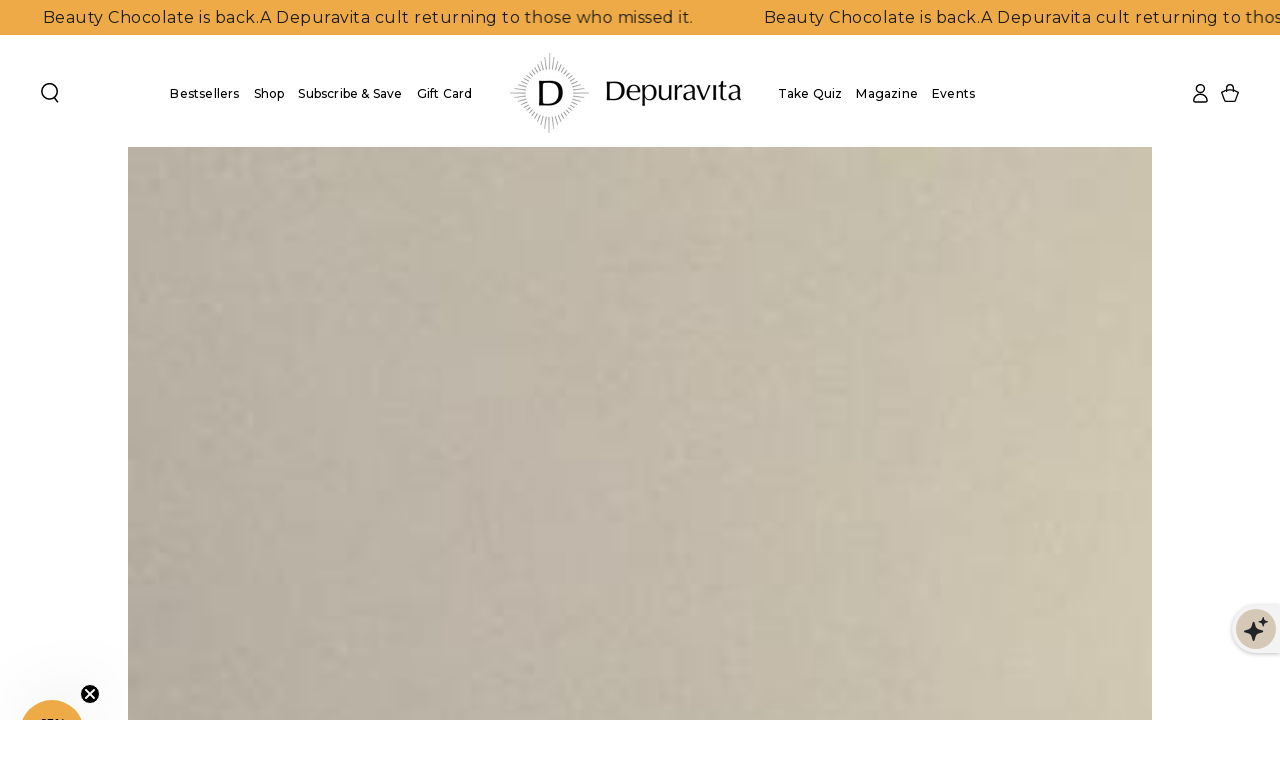

--- FILE ---
content_type: text/html; charset=utf-8
request_url: https://depuravita.com/en-int/blogs/studies-and-stories/medicine-woman-marialuisa-morelli
body_size: 51620
content:
<!doctype html>
<html class="no-js" lang="en">
  <head>
	<!-- Added by AVADA SEO Suite -->
	

	<!-- /Added by AVADA SEO Suite -->
    <meta charset="utf-8">
    <meta http-equiv="X-UA-Compatible" content="IE=edge">
    <meta name="viewport" content="width=device-width,initial-scale=1">
    <meta name="theme-color" content="">
    <link rel="canonical" href="https://depuravita.com/en-int/blogs/studies-and-stories/medicine-woman-marialuisa-morelli">
    <link rel="preconnect" href="https://cdn.shopify.com" crossorigin><link rel="icon" type="image/png" href="//depuravita.com/cdn/shop/files/favicon_depuravita.jpg?crop=center&height=32&v=1685742550&width=32"><link rel="preconnect" href="https://fonts.shopifycdn.com" crossorigin><title>
      Medicine Woman, Marialuisa Morelli
 &ndash; Depuravita</title><meta name="description" content="Medicine Woman, Marialuisa Morelli Dr. Morelli is a fascinating personality. She is a multifaceted expert in chiropractic, with integrative approaches that enhance healing. She offers several healing modalities that are geared to take whole-person care to an integrated harmonious level. We love her 360º way of looking ">

<meta property="og:site_name" content="Depuravita">
<meta property="og:url" content="https://depuravita.com/en-int/blogs/studies-and-stories/medicine-woman-marialuisa-morelli">
<meta property="og:title" content="Medicine Woman, Marialuisa Morelli">
<meta property="og:type" content="article">
<meta property="og:description" content="Medicine Woman, Marialuisa Morelli Dr. Morelli is a fascinating personality. She is a multifaceted expert in chiropractic, with integrative approaches that enhance healing. She offers several healing modalities that are geared to take whole-person care to an integrated harmonious level. We love her 360º way of looking "><meta property="og:image" content="http://depuravita.com/cdn/shop/articles/WhatsApp_Image_2023-04-17_at_18.50.59_b0148749-d5ef-4d3c-8ca7-e936ee4c53d3.jpg?v=1762028647">
  <meta property="og:image:secure_url" content="https://depuravita.com/cdn/shop/articles/WhatsApp_Image_2023-04-17_at_18.50.59_b0148749-d5ef-4d3c-8ca7-e936ee4c53d3.jpg?v=1762028647">
  <meta property="og:image:width" content="768">
  <meta property="og:image:height" content="1024"><meta name="twitter:card" content="summary_large_image">
<meta name="twitter:title" content="Medicine Woman, Marialuisa Morelli">
<meta name="twitter:description" content="Medicine Woman, Marialuisa Morelli Dr. Morelli is a fascinating personality. She is a multifaceted expert in chiropractic, with integrative approaches that enhance healing. She offers several healing modalities that are geared to take whole-person care to an integrated harmonious level. We love her 360º way of looking ">


    <script src="//depuravita.com/cdn/shop/t/53/assets/vendor-v4.js" defer="defer"></script>
    <script src="//depuravita.com/cdn/shop/t/53/assets/pubsub.js?v=104623417541739052901750428401" defer="defer"></script>
    <script src="//depuravita.com/cdn/shop/t/53/assets/global.js?v=140560699383711648641762178444" defer="defer"></script>
    <script crossorigin="anonymous" src="//depuravita.com/cdn/shop/t/53/assets/modules-basis.js?v=4896871204473627001750428394" defer="defer"></script>

    <script>window.performance && window.performance.mark && window.performance.mark('shopify.content_for_header.start');</script><meta name="google-site-verification" content="AtuG2pyFskcnt4aLGV7m8pVj-r702YmXJv9I1gmdYUs">
<meta name="google-site-verification" content="RtjVbfHMNqpI5Ea723zFYJozKJFdlGRDH_2eVqNbAq4">
<meta name="facebook-domain-verification" content="360d02zrf7j681gwym51267t0bskz2">
<meta id="shopify-digital-wallet" name="shopify-digital-wallet" content="/8625748/digital_wallets/dialog">
<meta name="shopify-checkout-api-token" content="4ec1021155ac790229264c4f7ebdd222">
<meta id="in-context-paypal-metadata" data-shop-id="8625748" data-venmo-supported="false" data-environment="production" data-locale="en_US" data-paypal-v4="true" data-currency="EUR">
<link rel="alternate" type="application/atom+xml" title="Feed" href="/en-int/blogs/studies-and-stories.atom" />
<link rel="alternate" hreflang="x-default" href="https://depuravita.com/blogs/studies-and-stories/medicine-woman-marialuisa-morelli">
<link rel="alternate" hreflang="en" href="https://depuravita.com/blogs/studies-and-stories/medicine-woman-marialuisa-morelli">
<link rel="alternate" hreflang="fr" href="https://depuravita.com/fr/blogs/studies-and-stories/medicine-woman-marialuisa-morelli">
<link rel="alternate" hreflang="it" href="https://depuravita.com/it/blogs/studies-and-stories/medicine-woman-marialuisa-morelli">
<link rel="alternate" hreflang="en-AD" href="https://depuravita.com/en-int/blogs/studies-and-stories/medicine-woman-marialuisa-morelli">
<link rel="alternate" hreflang="it-AD" href="https://depuravita.com/it-int/blogs/studies-and-stories/medicine-woman-marialuisa-morelli">
<link rel="alternate" hreflang="en-AE" href="https://depuravita.com/en-int/blogs/studies-and-stories/medicine-woman-marialuisa-morelli">
<link rel="alternate" hreflang="it-AE" href="https://depuravita.com/it-int/blogs/studies-and-stories/medicine-woman-marialuisa-morelli">
<link rel="alternate" hreflang="en-AL" href="https://depuravita.com/en-int/blogs/studies-and-stories/medicine-woman-marialuisa-morelli">
<link rel="alternate" hreflang="it-AL" href="https://depuravita.com/it-int/blogs/studies-and-stories/medicine-woman-marialuisa-morelli">
<link rel="alternate" hreflang="en-AM" href="https://depuravita.com/en-int/blogs/studies-and-stories/medicine-woman-marialuisa-morelli">
<link rel="alternate" hreflang="it-AM" href="https://depuravita.com/it-int/blogs/studies-and-stories/medicine-woman-marialuisa-morelli">
<link rel="alternate" hreflang="en-AX" href="https://depuravita.com/en-int/blogs/studies-and-stories/medicine-woman-marialuisa-morelli">
<link rel="alternate" hreflang="it-AX" href="https://depuravita.com/it-int/blogs/studies-and-stories/medicine-woman-marialuisa-morelli">
<link rel="alternate" hreflang="en-BA" href="https://depuravita.com/en-int/blogs/studies-and-stories/medicine-woman-marialuisa-morelli">
<link rel="alternate" hreflang="it-BA" href="https://depuravita.com/it-int/blogs/studies-and-stories/medicine-woman-marialuisa-morelli">
<link rel="alternate" hreflang="en-BY" href="https://depuravita.com/en-int/blogs/studies-and-stories/medicine-woman-marialuisa-morelli">
<link rel="alternate" hreflang="it-BY" href="https://depuravita.com/it-int/blogs/studies-and-stories/medicine-woman-marialuisa-morelli">
<link rel="alternate" hreflang="en-CH" href="https://depuravita.com/en-int/blogs/studies-and-stories/medicine-woman-marialuisa-morelli">
<link rel="alternate" hreflang="it-CH" href="https://depuravita.com/it-int/blogs/studies-and-stories/medicine-woman-marialuisa-morelli">
<link rel="alternate" hreflang="en-CN" href="https://depuravita.com/en-int/blogs/studies-and-stories/medicine-woman-marialuisa-morelli">
<link rel="alternate" hreflang="it-CN" href="https://depuravita.com/it-int/blogs/studies-and-stories/medicine-woman-marialuisa-morelli">
<link rel="alternate" hreflang="en-FO" href="https://depuravita.com/en-int/blogs/studies-and-stories/medicine-woman-marialuisa-morelli">
<link rel="alternate" hreflang="it-FO" href="https://depuravita.com/it-int/blogs/studies-and-stories/medicine-woman-marialuisa-morelli">
<link rel="alternate" hreflang="en-GE" href="https://depuravita.com/en-int/blogs/studies-and-stories/medicine-woman-marialuisa-morelli">
<link rel="alternate" hreflang="it-GE" href="https://depuravita.com/it-int/blogs/studies-and-stories/medicine-woman-marialuisa-morelli">
<link rel="alternate" hreflang="en-GG" href="https://depuravita.com/en-int/blogs/studies-and-stories/medicine-woman-marialuisa-morelli">
<link rel="alternate" hreflang="it-GG" href="https://depuravita.com/it-int/blogs/studies-and-stories/medicine-woman-marialuisa-morelli">
<link rel="alternate" hreflang="en-GI" href="https://depuravita.com/en-int/blogs/studies-and-stories/medicine-woman-marialuisa-morelli">
<link rel="alternate" hreflang="it-GI" href="https://depuravita.com/it-int/blogs/studies-and-stories/medicine-woman-marialuisa-morelli">
<link rel="alternate" hreflang="en-GL" href="https://depuravita.com/en-int/blogs/studies-and-stories/medicine-woman-marialuisa-morelli">
<link rel="alternate" hreflang="it-GL" href="https://depuravita.com/it-int/blogs/studies-and-stories/medicine-woman-marialuisa-morelli">
<link rel="alternate" hreflang="en-HK" href="https://depuravita.com/en-int/blogs/studies-and-stories/medicine-woman-marialuisa-morelli">
<link rel="alternate" hreflang="it-HK" href="https://depuravita.com/it-int/blogs/studies-and-stories/medicine-woman-marialuisa-morelli">
<link rel="alternate" hreflang="en-IM" href="https://depuravita.com/en-int/blogs/studies-and-stories/medicine-woman-marialuisa-morelli">
<link rel="alternate" hreflang="it-IM" href="https://depuravita.com/it-int/blogs/studies-and-stories/medicine-woman-marialuisa-morelli">
<link rel="alternate" hreflang="en-IN" href="https://depuravita.com/en-int/blogs/studies-and-stories/medicine-woman-marialuisa-morelli">
<link rel="alternate" hreflang="it-IN" href="https://depuravita.com/it-int/blogs/studies-and-stories/medicine-woman-marialuisa-morelli">
<link rel="alternate" hreflang="en-IS" href="https://depuravita.com/en-int/blogs/studies-and-stories/medicine-woman-marialuisa-morelli">
<link rel="alternate" hreflang="it-IS" href="https://depuravita.com/it-int/blogs/studies-and-stories/medicine-woman-marialuisa-morelli">
<link rel="alternate" hreflang="en-JE" href="https://depuravita.com/en-int/blogs/studies-and-stories/medicine-woman-marialuisa-morelli">
<link rel="alternate" hreflang="it-JE" href="https://depuravita.com/it-int/blogs/studies-and-stories/medicine-woman-marialuisa-morelli">
<link rel="alternate" hreflang="en-JP" href="https://depuravita.com/en-int/blogs/studies-and-stories/medicine-woman-marialuisa-morelli">
<link rel="alternate" hreflang="it-JP" href="https://depuravita.com/it-int/blogs/studies-and-stories/medicine-woman-marialuisa-morelli">
<link rel="alternate" hreflang="en-KR" href="https://depuravita.com/en-int/blogs/studies-and-stories/medicine-woman-marialuisa-morelli">
<link rel="alternate" hreflang="it-KR" href="https://depuravita.com/it-int/blogs/studies-and-stories/medicine-woman-marialuisa-morelli">
<link rel="alternate" hreflang="en-LI" href="https://depuravita.com/en-int/blogs/studies-and-stories/medicine-woman-marialuisa-morelli">
<link rel="alternate" hreflang="it-LI" href="https://depuravita.com/it-int/blogs/studies-and-stories/medicine-woman-marialuisa-morelli">
<link rel="alternate" hreflang="en-MC" href="https://depuravita.com/en-int/blogs/studies-and-stories/medicine-woman-marialuisa-morelli">
<link rel="alternate" hreflang="it-MC" href="https://depuravita.com/it-int/blogs/studies-and-stories/medicine-woman-marialuisa-morelli">
<link rel="alternate" hreflang="en-MD" href="https://depuravita.com/en-int/blogs/studies-and-stories/medicine-woman-marialuisa-morelli">
<link rel="alternate" hreflang="it-MD" href="https://depuravita.com/it-int/blogs/studies-and-stories/medicine-woman-marialuisa-morelli">
<link rel="alternate" hreflang="en-ME" href="https://depuravita.com/en-int/blogs/studies-and-stories/medicine-woman-marialuisa-morelli">
<link rel="alternate" hreflang="it-ME" href="https://depuravita.com/it-int/blogs/studies-and-stories/medicine-woman-marialuisa-morelli">
<link rel="alternate" hreflang="en-MK" href="https://depuravita.com/en-int/blogs/studies-and-stories/medicine-woman-marialuisa-morelli">
<link rel="alternate" hreflang="it-MK" href="https://depuravita.com/it-int/blogs/studies-and-stories/medicine-woman-marialuisa-morelli">
<link rel="alternate" hreflang="en-MQ" href="https://depuravita.com/en-int/blogs/studies-and-stories/medicine-woman-marialuisa-morelli">
<link rel="alternate" hreflang="it-MQ" href="https://depuravita.com/it-int/blogs/studies-and-stories/medicine-woman-marialuisa-morelli">
<link rel="alternate" hreflang="en-NC" href="https://depuravita.com/en-int/blogs/studies-and-stories/medicine-woman-marialuisa-morelli">
<link rel="alternate" hreflang="it-NC" href="https://depuravita.com/it-int/blogs/studies-and-stories/medicine-woman-marialuisa-morelli">
<link rel="alternate" hreflang="en-NO" href="https://depuravita.com/en-int/blogs/studies-and-stories/medicine-woman-marialuisa-morelli">
<link rel="alternate" hreflang="it-NO" href="https://depuravita.com/it-int/blogs/studies-and-stories/medicine-woman-marialuisa-morelli">
<link rel="alternate" hreflang="en-RE" href="https://depuravita.com/en-int/blogs/studies-and-stories/medicine-woman-marialuisa-morelli">
<link rel="alternate" hreflang="it-RE" href="https://depuravita.com/it-int/blogs/studies-and-stories/medicine-woman-marialuisa-morelli">
<link rel="alternate" hreflang="en-RS" href="https://depuravita.com/en-int/blogs/studies-and-stories/medicine-woman-marialuisa-morelli">
<link rel="alternate" hreflang="it-RS" href="https://depuravita.com/it-int/blogs/studies-and-stories/medicine-woman-marialuisa-morelli">
<link rel="alternate" hreflang="en-SJ" href="https://depuravita.com/en-int/blogs/studies-and-stories/medicine-woman-marialuisa-morelli">
<link rel="alternate" hreflang="it-SJ" href="https://depuravita.com/it-int/blogs/studies-and-stories/medicine-woman-marialuisa-morelli">
<link rel="alternate" hreflang="en-SM" href="https://depuravita.com/en-int/blogs/studies-and-stories/medicine-woman-marialuisa-morelli">
<link rel="alternate" hreflang="it-SM" href="https://depuravita.com/it-int/blogs/studies-and-stories/medicine-woman-marialuisa-morelli">
<link rel="alternate" hreflang="en-TR" href="https://depuravita.com/en-int/blogs/studies-and-stories/medicine-woman-marialuisa-morelli">
<link rel="alternate" hreflang="it-TR" href="https://depuravita.com/it-int/blogs/studies-and-stories/medicine-woman-marialuisa-morelli">
<link rel="alternate" hreflang="en-UA" href="https://depuravita.com/en-int/blogs/studies-and-stories/medicine-woman-marialuisa-morelli">
<link rel="alternate" hreflang="it-UA" href="https://depuravita.com/it-int/blogs/studies-and-stories/medicine-woman-marialuisa-morelli">
<link rel="alternate" hreflang="en-VA" href="https://depuravita.com/en-int/blogs/studies-and-stories/medicine-woman-marialuisa-morelli">
<link rel="alternate" hreflang="it-VA" href="https://depuravita.com/it-int/blogs/studies-and-stories/medicine-woman-marialuisa-morelli">
<link rel="alternate" hreflang="en-WF" href="https://depuravita.com/en-int/blogs/studies-and-stories/medicine-woman-marialuisa-morelli">
<link rel="alternate" hreflang="it-WF" href="https://depuravita.com/it-int/blogs/studies-and-stories/medicine-woman-marialuisa-morelli">
<link rel="alternate" hreflang="en-XK" href="https://depuravita.com/en-int/blogs/studies-and-stories/medicine-woman-marialuisa-morelli">
<link rel="alternate" hreflang="it-XK" href="https://depuravita.com/it-int/blogs/studies-and-stories/medicine-woman-marialuisa-morelli">
<link rel="alternate" hreflang="en-YT" href="https://depuravita.com/en-int/blogs/studies-and-stories/medicine-woman-marialuisa-morelli">
<link rel="alternate" hreflang="it-YT" href="https://depuravita.com/it-int/blogs/studies-and-stories/medicine-woman-marialuisa-morelli">
<link rel="alternate" hreflang="en-AT" href="https://depuravita.com/en-eu/blogs/studies-and-stories/medicine-woman-marialuisa-morelli">
<link rel="alternate" hreflang="it-AT" href="https://depuravita.com/it-eu/blogs/studies-and-stories/medicine-woman-marialuisa-morelli">
<link rel="alternate" hreflang="en-BE" href="https://depuravita.com/en-eu/blogs/studies-and-stories/medicine-woman-marialuisa-morelli">
<link rel="alternate" hreflang="it-BE" href="https://depuravita.com/it-eu/blogs/studies-and-stories/medicine-woman-marialuisa-morelli">
<link rel="alternate" hreflang="en-BG" href="https://depuravita.com/en-eu/blogs/studies-and-stories/medicine-woman-marialuisa-morelli">
<link rel="alternate" hreflang="it-BG" href="https://depuravita.com/it-eu/blogs/studies-and-stories/medicine-woman-marialuisa-morelli">
<link rel="alternate" hreflang="en-HR" href="https://depuravita.com/en-eu/blogs/studies-and-stories/medicine-woman-marialuisa-morelli">
<link rel="alternate" hreflang="it-HR" href="https://depuravita.com/it-eu/blogs/studies-and-stories/medicine-woman-marialuisa-morelli">
<link rel="alternate" hreflang="en-CY" href="https://depuravita.com/en-eu/blogs/studies-and-stories/medicine-woman-marialuisa-morelli">
<link rel="alternate" hreflang="it-CY" href="https://depuravita.com/it-eu/blogs/studies-and-stories/medicine-woman-marialuisa-morelli">
<link rel="alternate" hreflang="en-CZ" href="https://depuravita.com/en-eu/blogs/studies-and-stories/medicine-woman-marialuisa-morelli">
<link rel="alternate" hreflang="it-CZ" href="https://depuravita.com/it-eu/blogs/studies-and-stories/medicine-woman-marialuisa-morelli">
<link rel="alternate" hreflang="en-DK" href="https://depuravita.com/en-eu/blogs/studies-and-stories/medicine-woman-marialuisa-morelli">
<link rel="alternate" hreflang="it-DK" href="https://depuravita.com/it-eu/blogs/studies-and-stories/medicine-woman-marialuisa-morelli">
<link rel="alternate" hreflang="en-EE" href="https://depuravita.com/en-eu/blogs/studies-and-stories/medicine-woman-marialuisa-morelli">
<link rel="alternate" hreflang="it-EE" href="https://depuravita.com/it-eu/blogs/studies-and-stories/medicine-woman-marialuisa-morelli">
<link rel="alternate" hreflang="en-FI" href="https://depuravita.com/en-eu/blogs/studies-and-stories/medicine-woman-marialuisa-morelli">
<link rel="alternate" hreflang="it-FI" href="https://depuravita.com/it-eu/blogs/studies-and-stories/medicine-woman-marialuisa-morelli">
<link rel="alternate" hreflang="en-DE" href="https://depuravita.com/en-eu/blogs/studies-and-stories/medicine-woman-marialuisa-morelli">
<link rel="alternate" hreflang="it-DE" href="https://depuravita.com/it-eu/blogs/studies-and-stories/medicine-woman-marialuisa-morelli">
<link rel="alternate" hreflang="en-GR" href="https://depuravita.com/en-eu/blogs/studies-and-stories/medicine-woman-marialuisa-morelli">
<link rel="alternate" hreflang="it-GR" href="https://depuravita.com/it-eu/blogs/studies-and-stories/medicine-woman-marialuisa-morelli">
<link rel="alternate" hreflang="en-HU" href="https://depuravita.com/en-eu/blogs/studies-and-stories/medicine-woman-marialuisa-morelli">
<link rel="alternate" hreflang="it-HU" href="https://depuravita.com/it-eu/blogs/studies-and-stories/medicine-woman-marialuisa-morelli">
<link rel="alternate" hreflang="en-IE" href="https://depuravita.com/en-eu/blogs/studies-and-stories/medicine-woman-marialuisa-morelli">
<link rel="alternate" hreflang="it-IE" href="https://depuravita.com/it-eu/blogs/studies-and-stories/medicine-woman-marialuisa-morelli">
<link rel="alternate" hreflang="en-LV" href="https://depuravita.com/en-eu/blogs/studies-and-stories/medicine-woman-marialuisa-morelli">
<link rel="alternate" hreflang="it-LV" href="https://depuravita.com/it-eu/blogs/studies-and-stories/medicine-woman-marialuisa-morelli">
<link rel="alternate" hreflang="en-LT" href="https://depuravita.com/en-eu/blogs/studies-and-stories/medicine-woman-marialuisa-morelli">
<link rel="alternate" hreflang="it-LT" href="https://depuravita.com/it-eu/blogs/studies-and-stories/medicine-woman-marialuisa-morelli">
<link rel="alternate" hreflang="en-LU" href="https://depuravita.com/en-eu/blogs/studies-and-stories/medicine-woman-marialuisa-morelli">
<link rel="alternate" hreflang="it-LU" href="https://depuravita.com/it-eu/blogs/studies-and-stories/medicine-woman-marialuisa-morelli">
<link rel="alternate" hreflang="en-MT" href="https://depuravita.com/en-eu/blogs/studies-and-stories/medicine-woman-marialuisa-morelli">
<link rel="alternate" hreflang="it-MT" href="https://depuravita.com/it-eu/blogs/studies-and-stories/medicine-woman-marialuisa-morelli">
<link rel="alternate" hreflang="en-NL" href="https://depuravita.com/en-eu/blogs/studies-and-stories/medicine-woman-marialuisa-morelli">
<link rel="alternate" hreflang="it-NL" href="https://depuravita.com/it-eu/blogs/studies-and-stories/medicine-woman-marialuisa-morelli">
<link rel="alternate" hreflang="en-PL" href="https://depuravita.com/en-eu/blogs/studies-and-stories/medicine-woman-marialuisa-morelli">
<link rel="alternate" hreflang="it-PL" href="https://depuravita.com/it-eu/blogs/studies-and-stories/medicine-woman-marialuisa-morelli">
<link rel="alternate" hreflang="en-PT" href="https://depuravita.com/en-eu/blogs/studies-and-stories/medicine-woman-marialuisa-morelli">
<link rel="alternate" hreflang="it-PT" href="https://depuravita.com/it-eu/blogs/studies-and-stories/medicine-woman-marialuisa-morelli">
<link rel="alternate" hreflang="en-RO" href="https://depuravita.com/en-eu/blogs/studies-and-stories/medicine-woman-marialuisa-morelli">
<link rel="alternate" hreflang="it-RO" href="https://depuravita.com/it-eu/blogs/studies-and-stories/medicine-woman-marialuisa-morelli">
<link rel="alternate" hreflang="en-SK" href="https://depuravita.com/en-eu/blogs/studies-and-stories/medicine-woman-marialuisa-morelli">
<link rel="alternate" hreflang="it-SK" href="https://depuravita.com/it-eu/blogs/studies-and-stories/medicine-woman-marialuisa-morelli">
<link rel="alternate" hreflang="en-SI" href="https://depuravita.com/en-eu/blogs/studies-and-stories/medicine-woman-marialuisa-morelli">
<link rel="alternate" hreflang="it-SI" href="https://depuravita.com/it-eu/blogs/studies-and-stories/medicine-woman-marialuisa-morelli">
<link rel="alternate" hreflang="en-ES" href="https://depuravita.com/en-eu/blogs/studies-and-stories/medicine-woman-marialuisa-morelli">
<link rel="alternate" hreflang="it-ES" href="https://depuravita.com/it-eu/blogs/studies-and-stories/medicine-woman-marialuisa-morelli">
<link rel="alternate" hreflang="en-SE" href="https://depuravita.com/en-eu/blogs/studies-and-stories/medicine-woman-marialuisa-morelli">
<link rel="alternate" hreflang="it-SE" href="https://depuravita.com/it-eu/blogs/studies-and-stories/medicine-woman-marialuisa-morelli">
<link rel="alternate" hreflang="it-IT" href="https://depuravita.com/it-it/blogs/studies-and-stories/medicine-woman-marialuisa-morelli">
<link rel="alternate" hreflang="en-IT" href="https://depuravita.com/en-it/blogs/studies-and-stories/medicine-woman-marialuisa-morelli">
<script async="async" src="/checkouts/internal/preloads.js?locale=en-AD"></script>
<script id="apple-pay-shop-capabilities" type="application/json">{"shopId":8625748,"countryCode":"FR","currencyCode":"EUR","merchantCapabilities":["supports3DS"],"merchantId":"gid:\/\/shopify\/Shop\/8625748","merchantName":"Depuravita","requiredBillingContactFields":["postalAddress","email","phone"],"requiredShippingContactFields":["postalAddress","email","phone"],"shippingType":"shipping","supportedNetworks":["visa","masterCard","amex","maestro"],"total":{"type":"pending","label":"Depuravita","amount":"1.00"},"shopifyPaymentsEnabled":true,"supportsSubscriptions":true}</script>
<script id="shopify-features" type="application/json">{"accessToken":"4ec1021155ac790229264c4f7ebdd222","betas":["rich-media-storefront-analytics"],"domain":"depuravita.com","predictiveSearch":true,"shopId":8625748,"locale":"en"}</script>
<script>var Shopify = Shopify || {};
Shopify.shop = "depuravita.myshopify.com";
Shopify.locale = "en";
Shopify.currency = {"active":"EUR","rate":"1.0"};
Shopify.country = "AD";
Shopify.theme = {"name":"Be Yours 7.2.2 - Oct 29.25","id":182169534801,"schema_name":"Be Yours","schema_version":"7.2.2","theme_store_id":1399,"role":"main"};
Shopify.theme.handle = "null";
Shopify.theme.style = {"id":null,"handle":null};
Shopify.cdnHost = "depuravita.com/cdn";
Shopify.routes = Shopify.routes || {};
Shopify.routes.root = "/en-int/";</script>
<script type="module">!function(o){(o.Shopify=o.Shopify||{}).modules=!0}(window);</script>
<script>!function(o){function n(){var o=[];function n(){o.push(Array.prototype.slice.apply(arguments))}return n.q=o,n}var t=o.Shopify=o.Shopify||{};t.loadFeatures=n(),t.autoloadFeatures=n()}(window);</script>
<script id="shop-js-analytics" type="application/json">{"pageType":"article"}</script>
<script defer="defer" async type="module" src="//depuravita.com/cdn/shopifycloud/shop-js/modules/v2/client.init-shop-cart-sync_BT-GjEfc.en.esm.js"></script>
<script defer="defer" async type="module" src="//depuravita.com/cdn/shopifycloud/shop-js/modules/v2/chunk.common_D58fp_Oc.esm.js"></script>
<script defer="defer" async type="module" src="//depuravita.com/cdn/shopifycloud/shop-js/modules/v2/chunk.modal_xMitdFEc.esm.js"></script>
<script type="module">
  await import("//depuravita.com/cdn/shopifycloud/shop-js/modules/v2/client.init-shop-cart-sync_BT-GjEfc.en.esm.js");
await import("//depuravita.com/cdn/shopifycloud/shop-js/modules/v2/chunk.common_D58fp_Oc.esm.js");
await import("//depuravita.com/cdn/shopifycloud/shop-js/modules/v2/chunk.modal_xMitdFEc.esm.js");

  window.Shopify.SignInWithShop?.initShopCartSync?.({"fedCMEnabled":true,"windoidEnabled":true});

</script>
<script>(function() {
  var isLoaded = false;
  function asyncLoad() {
    if (isLoaded) return;
    isLoaded = true;
    var urls = ["https:\/\/pc-quiz.s3.us-east-2.amazonaws.com\/current\/quiz-loader.min.js?shop=depuravita.myshopify.com","https:\/\/s3.eu-west-1.amazonaws.com\/production-klarna-il-shopify-osm\/0b7fe7c4a98ef8166eeafee767bc667686567a25\/depuravita.myshopify.com-1760421721090.js?shop=depuravita.myshopify.com"];
    for (var i = 0; i < urls.length; i++) {
      var s = document.createElement('script');
      s.type = 'text/javascript';
      s.async = true;
      s.src = urls[i];
      var x = document.getElementsByTagName('script')[0];
      x.parentNode.insertBefore(s, x);
    }
  };
  if(window.attachEvent) {
    window.attachEvent('onload', asyncLoad);
  } else {
    window.addEventListener('load', asyncLoad, false);
  }
})();</script>
<script id="__st">var __st={"a":8625748,"offset":3600,"reqid":"6cb68cc9-d444-4175-ac4c-ec26bf85851f-1769233346","pageurl":"depuravita.com\/en-int\/blogs\/studies-and-stories\/medicine-woman-marialuisa-morelli","s":"articles-605678731601","u":"c651b1d217ff","p":"article","rtyp":"article","rid":605678731601};</script>
<script>window.ShopifyPaypalV4VisibilityTracking = true;</script>
<script id="captcha-bootstrap">!function(){'use strict';const t='contact',e='account',n='new_comment',o=[[t,t],['blogs',n],['comments',n],[t,'customer']],c=[[e,'customer_login'],[e,'guest_login'],[e,'recover_customer_password'],[e,'create_customer']],r=t=>t.map((([t,e])=>`form[action*='/${t}']:not([data-nocaptcha='true']) input[name='form_type'][value='${e}']`)).join(','),a=t=>()=>t?[...document.querySelectorAll(t)].map((t=>t.form)):[];function s(){const t=[...o],e=r(t);return a(e)}const i='password',u='form_key',d=['recaptcha-v3-token','g-recaptcha-response','h-captcha-response',i],f=()=>{try{return window.sessionStorage}catch{return}},m='__shopify_v',_=t=>t.elements[u];function p(t,e,n=!1){try{const o=window.sessionStorage,c=JSON.parse(o.getItem(e)),{data:r}=function(t){const{data:e,action:n}=t;return t[m]||n?{data:e,action:n}:{data:t,action:n}}(c);for(const[e,n]of Object.entries(r))t.elements[e]&&(t.elements[e].value=n);n&&o.removeItem(e)}catch(o){console.error('form repopulation failed',{error:o})}}const l='form_type',E='cptcha';function T(t){t.dataset[E]=!0}const w=window,h=w.document,L='Shopify',v='ce_forms',y='captcha';let A=!1;((t,e)=>{const n=(g='f06e6c50-85a8-45c8-87d0-21a2b65856fe',I='https://cdn.shopify.com/shopifycloud/storefront-forms-hcaptcha/ce_storefront_forms_captcha_hcaptcha.v1.5.2.iife.js',D={infoText:'Protected by hCaptcha',privacyText:'Privacy',termsText:'Terms'},(t,e,n)=>{const o=w[L][v],c=o.bindForm;if(c)return c(t,g,e,D).then(n);var r;o.q.push([[t,g,e,D],n]),r=I,A||(h.body.append(Object.assign(h.createElement('script'),{id:'captcha-provider',async:!0,src:r})),A=!0)});var g,I,D;w[L]=w[L]||{},w[L][v]=w[L][v]||{},w[L][v].q=[],w[L][y]=w[L][y]||{},w[L][y].protect=function(t,e){n(t,void 0,e),T(t)},Object.freeze(w[L][y]),function(t,e,n,w,h,L){const[v,y,A,g]=function(t,e,n){const i=e?o:[],u=t?c:[],d=[...i,...u],f=r(d),m=r(i),_=r(d.filter((([t,e])=>n.includes(e))));return[a(f),a(m),a(_),s()]}(w,h,L),I=t=>{const e=t.target;return e instanceof HTMLFormElement?e:e&&e.form},D=t=>v().includes(t);t.addEventListener('submit',(t=>{const e=I(t);if(!e)return;const n=D(e)&&!e.dataset.hcaptchaBound&&!e.dataset.recaptchaBound,o=_(e),c=g().includes(e)&&(!o||!o.value);(n||c)&&t.preventDefault(),c&&!n&&(function(t){try{if(!f())return;!function(t){const e=f();if(!e)return;const n=_(t);if(!n)return;const o=n.value;o&&e.removeItem(o)}(t);const e=Array.from(Array(32),(()=>Math.random().toString(36)[2])).join('');!function(t,e){_(t)||t.append(Object.assign(document.createElement('input'),{type:'hidden',name:u})),t.elements[u].value=e}(t,e),function(t,e){const n=f();if(!n)return;const o=[...t.querySelectorAll(`input[type='${i}']`)].map((({name:t})=>t)),c=[...d,...o],r={};for(const[a,s]of new FormData(t).entries())c.includes(a)||(r[a]=s);n.setItem(e,JSON.stringify({[m]:1,action:t.action,data:r}))}(t,e)}catch(e){console.error('failed to persist form',e)}}(e),e.submit())}));const S=(t,e)=>{t&&!t.dataset[E]&&(n(t,e.some((e=>e===t))),T(t))};for(const o of['focusin','change'])t.addEventListener(o,(t=>{const e=I(t);D(e)&&S(e,y())}));const B=e.get('form_key'),M=e.get(l),P=B&&M;t.addEventListener('DOMContentLoaded',(()=>{const t=y();if(P)for(const e of t)e.elements[l].value===M&&p(e,B);[...new Set([...A(),...v().filter((t=>'true'===t.dataset.shopifyCaptcha))])].forEach((e=>S(e,t)))}))}(h,new URLSearchParams(w.location.search),n,t,e,['guest_login'])})(!0,!0)}();</script>
<script integrity="sha256-4kQ18oKyAcykRKYeNunJcIwy7WH5gtpwJnB7kiuLZ1E=" data-source-attribution="shopify.loadfeatures" defer="defer" src="//depuravita.com/cdn/shopifycloud/storefront/assets/storefront/load_feature-a0a9edcb.js" crossorigin="anonymous"></script>
<script data-source-attribution="shopify.dynamic_checkout.dynamic.init">var Shopify=Shopify||{};Shopify.PaymentButton=Shopify.PaymentButton||{isStorefrontPortableWallets:!0,init:function(){window.Shopify.PaymentButton.init=function(){};var t=document.createElement("script");t.src="https://depuravita.com/cdn/shopifycloud/portable-wallets/latest/portable-wallets.en.js",t.type="module",document.head.appendChild(t)}};
</script>
<script data-source-attribution="shopify.dynamic_checkout.buyer_consent">
  function portableWalletsHideBuyerConsent(e){var t=document.getElementById("shopify-buyer-consent"),n=document.getElementById("shopify-subscription-policy-button");t&&n&&(t.classList.add("hidden"),t.setAttribute("aria-hidden","true"),n.removeEventListener("click",e))}function portableWalletsShowBuyerConsent(e){var t=document.getElementById("shopify-buyer-consent"),n=document.getElementById("shopify-subscription-policy-button");t&&n&&(t.classList.remove("hidden"),t.removeAttribute("aria-hidden"),n.addEventListener("click",e))}window.Shopify?.PaymentButton&&(window.Shopify.PaymentButton.hideBuyerConsent=portableWalletsHideBuyerConsent,window.Shopify.PaymentButton.showBuyerConsent=portableWalletsShowBuyerConsent);
</script>
<script data-source-attribution="shopify.dynamic_checkout.cart.bootstrap">document.addEventListener("DOMContentLoaded",(function(){function t(){return document.querySelector("shopify-accelerated-checkout-cart, shopify-accelerated-checkout")}if(t())Shopify.PaymentButton.init();else{new MutationObserver((function(e,n){t()&&(Shopify.PaymentButton.init(),n.disconnect())})).observe(document.body,{childList:!0,subtree:!0})}}));
</script>
<script id='scb4127' type='text/javascript' async='' src='https://depuravita.com/cdn/shopifycloud/privacy-banner/storefront-banner.js'></script><link id="shopify-accelerated-checkout-styles" rel="stylesheet" media="screen" href="https://depuravita.com/cdn/shopifycloud/portable-wallets/latest/accelerated-checkout-backwards-compat.css" crossorigin="anonymous">
<style id="shopify-accelerated-checkout-cart">
        #shopify-buyer-consent {
  margin-top: 1em;
  display: inline-block;
  width: 100%;
}

#shopify-buyer-consent.hidden {
  display: none;
}

#shopify-subscription-policy-button {
  background: none;
  border: none;
  padding: 0;
  text-decoration: underline;
  font-size: inherit;
  cursor: pointer;
}

#shopify-subscription-policy-button::before {
  box-shadow: none;
}

      </style>
<script id="sections-script" data-sections="header" defer="defer" src="//depuravita.com/cdn/shop/t/53/compiled_assets/scripts.js?v=9186"></script>
<script>window.performance && window.performance.mark && window.performance.mark('shopify.content_for_header.end');</script>
<style data-shopify>@font-face {
  font-family: Montserrat;
  font-weight: 400;
  font-style: normal;
  font-display: swap;
  src: url("//depuravita.com/cdn/fonts/montserrat/montserrat_n4.81949fa0ac9fd2021e16436151e8eaa539321637.woff2") format("woff2"),
       url("//depuravita.com/cdn/fonts/montserrat/montserrat_n4.a6c632ca7b62da89c3594789ba828388aac693fe.woff") format("woff");
}

  @font-face {
  font-family: Montserrat;
  font-weight: 600;
  font-style: normal;
  font-display: swap;
  src: url("//depuravita.com/cdn/fonts/montserrat/montserrat_n6.1326b3e84230700ef15b3a29fb520639977513e0.woff2") format("woff2"),
       url("//depuravita.com/cdn/fonts/montserrat/montserrat_n6.652f051080eb14192330daceed8cd53dfdc5ead9.woff") format("woff");
}

  @font-face {
  font-family: Montserrat;
  font-weight: 400;
  font-style: italic;
  font-display: swap;
  src: url("//depuravita.com/cdn/fonts/montserrat/montserrat_i4.5a4ea298b4789e064f62a29aafc18d41f09ae59b.woff2") format("woff2"),
       url("//depuravita.com/cdn/fonts/montserrat/montserrat_i4.072b5869c5e0ed5b9d2021e4c2af132e16681ad2.woff") format("woff");
}

  @font-face {
  font-family: Montserrat;
  font-weight: 600;
  font-style: italic;
  font-display: swap;
  src: url("//depuravita.com/cdn/fonts/montserrat/montserrat_i6.e90155dd2f004112a61c0322d66d1f59dadfa84b.woff2") format("woff2"),
       url("//depuravita.com/cdn/fonts/montserrat/montserrat_i6.41470518d8e9d7f1bcdd29a447c2397e5393943f.woff") format("woff");
}

  @font-face {
  font-family: Cormorant;
  font-weight: 400;
  font-style: normal;
  font-display: swap;
  src: url("//depuravita.com/cdn/fonts/cormorant/cormorant_n4.bd66e8e0031690b46374315bd1c15a17a8dcd450.woff2") format("woff2"),
       url("//depuravita.com/cdn/fonts/cormorant/cormorant_n4.e5604516683cb4cc166c001f2ff5f387255e3b45.woff") format("woff");
}

  @font-face {
  font-family: Cormorant;
  font-weight: 600;
  font-style: normal;
  font-display: swap;
  src: url("//depuravita.com/cdn/fonts/cormorant/cormorant_n6.3930e9d27a43e1a6bc5a2b0efe8fe595cfa3bda5.woff2") format("woff2"),
       url("//depuravita.com/cdn/fonts/cormorant/cormorant_n6.f8314ab02a47b4a38ed5c78b31e8d1963c1cbe87.woff") format("woff");
}


  :root {
    --font-body-family: Montserrat, sans-serif;
    --font-body-style: normal;
    --font-body-weight: 400;

    --font-heading-family: Cormorant, serif;
    --font-heading-style: normal;
    --font-heading-weight: 400;

    --font-body-scale: 1.0;
    --font-heading-scale: 1.0;

    --font-navigation-family: var(--font-heading-family);
    --font-navigation-size: 12px;
    --font-navigation-weight: var(--font-heading-weight);
    --font-button-family: var(--font-body-family);
    --font-button-size: 12px;
    --font-button-baseline: 0rem;
    --font-price-family: var(--font-heading-family);
    --font-price-scale: var(--font-heading-scale);

    --color-base-text: 0, 0, 0;
    --color-base-background: 255, 255, 255;
    --color-base-solid-button-labels: 33, 35, 38;
    --color-base-outline-button-labels: 26, 27, 24;
    --color-base-accent: 237, 170, 71;
    --color-base-heading: 0, 0, 0;
    --color-base-border: 210, 213, 217;
    --color-placeholder: 243, 243, 243;
    --color-overlay: 33, 35, 38;
    --color-keyboard-focus: 135, 173, 245;
    --color-shadow: 168, 232, 226;
    --shadow-opacity: 1;

    --color-background-dark: 235, 235, 235;
    --color-price: #1a1b18;
    --color-sale-price: #edaa47;
    --color-sale-badge-background: #edaa47;
    --color-reviews: #ffb503;
    --color-critical: #d72c0d;
    --color-success: #008060;
    --color-highlight: 187, 255, 0;

    --payment-terms-background-color: #ffffff;
    --page-width: 160rem;
    --page-width-margin: 0rem;

    --card-color-scheme: var(--color-placeholder);
    --card-text-alignment: left;
    --card-flex-alignment: flex-left;
    --card-image-padding: 0px;
    --card-border-width: 0px;
    --card-radius: 0px;
    --card-shadow-horizontal-offset: 0px;
    --card-shadow-vertical-offset: 0px;
    
    --button-radius: 0px;
    --button-border-width: 0px;
    --button-shadow-horizontal-offset: 0px;
    --button-shadow-vertical-offset: 0px;

    --spacing-sections-desktop: 0px;
    --spacing-sections-mobile: 0px;

    --gradient-free-ship-progress: linear-gradient(325deg,#F9423A 0,#F1E04D 100%);
    --gradient-free-ship-complete: linear-gradient(325deg, #049cff 0, #35ee7a 100%);
  }

  *,
  *::before,
  *::after {
    box-sizing: inherit;
  }

  html {
    box-sizing: border-box;
    font-size: calc(var(--font-body-scale) * 62.5%);
    height: 100%;
  }

  body {
    min-height: 100%;
    margin: 0;
    font-size: 1.5rem;
    letter-spacing: 0.06rem;
    line-height: calc(1 + 0.8 / var(--font-body-scale));
    font-family: var(--font-body-family);
    font-style: var(--font-body-style);
    font-weight: var(--font-body-weight);
  }

  @media screen and (min-width: 750px) {
    body {
      font-size: 1.6rem;
    }
  }</style><svg viewBox="0 0 122 53" fill="none" style="display:none;"><defs><path id="hlCircle" d="M119.429 6.64904C100.715 1.62868 55.3088 -4.62247 23.3966 10.5358C-8.5157 25.694 0.331084 39.5052 9.60732 45.0305C18.8835 50.5558 53.0434 57.468 96.7751 45.0305C111.541 40.8309 135.673 24.379 109.087 13.4508C105.147 11.8313 93.2293 8.5924 77.0761 8.5924" stroke="currentColor" stroke-linecap="round" stroke-linejoin="round"></path></defs></svg><link href="//depuravita.com/cdn/shop/t/53/assets/base.css?v=12842984223211589571761898897" rel="stylesheet" type="text/css" media="all" /><link href="//depuravita.com/cdn/shop/t/53/assets/custom.css?v=20270935107135780871750428379" rel="stylesheet" type="text/css" media="all" /><link rel="stylesheet" href="//depuravita.com/cdn/shop/t/53/assets/apps.css?v=58555770612562691921750428326" media="print" fetchpriority="low" onload="this.media='all'"><link rel="preload" as="font" href="//depuravita.com/cdn/fonts/montserrat/montserrat_n4.81949fa0ac9fd2021e16436151e8eaa539321637.woff2" type="font/woff2" crossorigin><link rel="preload" as="font" href="//depuravita.com/cdn/fonts/cormorant/cormorant_n4.bd66e8e0031690b46374315bd1c15a17a8dcd450.woff2" type="font/woff2" crossorigin><link rel="stylesheet" href="//depuravita.com/cdn/shop/t/53/assets/component-predictive-search.css?v=94320327991181004901750428360" media="print" onload="this.media='all'"><link rel="stylesheet" href="//depuravita.com/cdn/shop/t/53/assets/component-quick-view.css?v=74011563189484492361750428367" media="print" onload="this.media='all'"><link rel="stylesheet" href="//depuravita.com/cdn/shop/t/53/assets/component-color-swatches.css?v=9330494655392753921750428343" media="print" onload="this.media='all'"><script>
  document.documentElement.classList.replace('no-js', 'js');

  window.theme = window.theme || {};

  theme.routes = {
    root_url: '/en-int',
    cart_url: '/en-int/cart',
    cart_add_url: '/en-int/cart/add',
    cart_change_url: '/en-int/cart/change',
    cart_update_url: '/en-int/cart/update',
    search_url: '/en-int/search',
    predictive_search_url: '/en-int/search/suggest'
  };

  theme.modules = {
    scrollsnap: '//depuravita.com/cdn/shop/t/53/assets/scrollsnap.js?v=170600829773392310311750428405'
  }

  theme.cartStrings = {
    error: `There was an error while updating your cart. Please try again.`,
    quantityError: `You can only add [quantity] of this item to your cart.`
  };

  theme.variantStrings = {
    addToCart: `Add to cart`,
    soldOut: `Sold out`,
    unavailable: `Unavailable`,
    preOrder: `Pre-order`
  };

  theme.accessibilityStrings = {
    imageAvailable: `Image [index] is now available in gallery view`,
    shareSuccess: `Link copied to clipboard!`
  }

  theme.dateStrings = {
    d: `D`,
    day: `Day`,
    days: `Days`,
    hour: `Hour`,
    hours: `Hours`,
    minute: `Min`,
    minutes: `Mins`,
    second: `Sec`,
    seconds: `Secs`
  };theme.shopSettings = {
    moneyFormat: "\u0026euro;{{amount}}",
    isoCode: "EUR",
    cartDrawer: true,
    currencyCode: true,
    giftwrapRate: 'product'
  };

  theme.settings = {
    themeName: 'Be Yours',
    themeVersion: '7.2.2',
    agencyId: ''
  };

  /*! (c) Andrea Giammarchi @webreflection ISC */
  !function(){"use strict";var e=function(e,t){var n=function(e){for(var t=0,n=e.length;t<n;t++)r(e[t])},r=function(e){var t=e.target,n=e.attributeName,r=e.oldValue;t.attributeChangedCallback(n,r,t.getAttribute(n))};return function(o,a){var l=o.constructor.observedAttributes;return l&&e(a).then((function(){new t(n).observe(o,{attributes:!0,attributeOldValue:!0,attributeFilter:l});for(var e=0,a=l.length;e<a;e++)o.hasAttribute(l[e])&&r({target:o,attributeName:l[e],oldValue:null})})),o}};function t(e,t){(null==t||t>e.length)&&(t=e.length);for(var n=0,r=new Array(t);n<t;n++)r[n]=e[n];return r}function n(e,n){var r="undefined"!=typeof Symbol&&e[Symbol.iterator]||e["@@iterator"];if(!r){if(Array.isArray(e)||(r=function(e,n){if(e){if("string"==typeof e)return t(e,n);var r=Object.prototype.toString.call(e).slice(8,-1);return"Object"===r&&e.constructor&&(r=e.constructor.name),"Map"===r||"Set"===r?Array.from(e):"Arguments"===r||/^(?:Ui|I)nt(?:8|16|32)(?:Clamped)?Array$/.test(r)?t(e,n):void 0}}(e))||n&&e&&"number"==typeof e.length){r&&(e=r);var o=0,a=function(){};return{s:a,n:function(){return o>=e.length?{done:!0}:{done:!1,value:e[o++]}},e:function(e){throw e},f:a}}throw new TypeError("Invalid attempt to iterate non-iterable instance.\nIn order to be iterable, non-array objects must have a [Symbol.iterator]() method.")}var l,i=!0,u=!1;return{s:function(){r=r.call(e)},n:function(){var e=r.next();return i=e.done,e},e:function(e){u=!0,l=e},f:function(){try{i||null==r.return||r.return()}finally{if(u)throw l}}}}
  /*! (c) Andrea Giammarchi - ISC */var r=!0,o=!1,a="querySelectorAll",l="querySelectorAll",i=self,u=i.document,c=i.Element,s=i.MutationObserver,f=i.Set,d=i.WeakMap,h=function(e){return l in e},v=[].filter,g=function(e){var t=new d,i=function(n,r){var o;if(r)for(var a,l=function(e){return e.matches||e.webkitMatchesSelector||e.msMatchesSelector}(n),i=0,u=p.length;i<u;i++)l.call(n,a=p[i])&&(t.has(n)||t.set(n,new f),(o=t.get(n)).has(a)||(o.add(a),e.handle(n,r,a)));else t.has(n)&&(o=t.get(n),t.delete(n),o.forEach((function(t){e.handle(n,r,t)})))},g=function(e){for(var t=!(arguments.length>1&&void 0!==arguments[1])||arguments[1],n=0,r=e.length;n<r;n++)i(e[n],t)},p=e.query,y=e.root||u,m=function(e){var t=arguments.length>1&&void 0!==arguments[1]?arguments[1]:document,l=arguments.length>2&&void 0!==arguments[2]?arguments[2]:MutationObserver,i=arguments.length>3&&void 0!==arguments[3]?arguments[3]:["*"],u=function t(o,l,i,u,c,s){var f,d=n(o);try{for(d.s();!(f=d.n()).done;){var h=f.value;(s||a in h)&&(c?i.has(h)||(i.add(h),u.delete(h),e(h,c)):u.has(h)||(u.add(h),i.delete(h),e(h,c)),s||t(h[a](l),l,i,u,c,r))}}catch(e){d.e(e)}finally{d.f()}},c=new l((function(e){if(i.length){var t,a=i.join(","),l=new Set,c=new Set,s=n(e);try{for(s.s();!(t=s.n()).done;){var f=t.value,d=f.addedNodes,h=f.removedNodes;u(h,a,l,c,o,o),u(d,a,l,c,r,o)}}catch(e){s.e(e)}finally{s.f()}}})),s=c.observe;return(c.observe=function(e){return s.call(c,e,{subtree:r,childList:r})})(t),c}(i,y,s,p),b=c.prototype.attachShadow;return b&&(c.prototype.attachShadow=function(e){var t=b.call(this,e);return m.observe(t),t}),p.length&&g(y[l](p)),{drop:function(e){for(var n=0,r=e.length;n<r;n++)t.delete(e[n])},flush:function(){for(var e=m.takeRecords(),t=0,n=e.length;t<n;t++)g(v.call(e[t].removedNodes,h),!1),g(v.call(e[t].addedNodes,h),!0)},observer:m,parse:g}},p=self,y=p.document,m=p.Map,b=p.MutationObserver,w=p.Object,E=p.Set,S=p.WeakMap,A=p.Element,M=p.HTMLElement,O=p.Node,N=p.Error,C=p.TypeError,T=p.Reflect,q=w.defineProperty,I=w.keys,D=w.getOwnPropertyNames,L=w.setPrototypeOf,P=!self.customElements,k=function(e){for(var t=I(e),n=[],r=t.length,o=0;o<r;o++)n[o]=e[t[o]],delete e[t[o]];return function(){for(var o=0;o<r;o++)e[t[o]]=n[o]}};if(P){var x=function(){var e=this.constructor;if(!$.has(e))throw new C("Illegal constructor");var t=$.get(e);if(W)return z(W,t);var n=H.call(y,t);return z(L(n,e.prototype),t)},H=y.createElement,$=new m,_=new m,j=new m,R=new m,V=[],U=g({query:V,handle:function(e,t,n){var r=j.get(n);if(t&&!r.isPrototypeOf(e)){var o=k(e);W=L(e,r);try{new r.constructor}finally{W=null,o()}}var a="".concat(t?"":"dis","connectedCallback");a in r&&e[a]()}}).parse,W=null,F=function(e){if(!_.has(e)){var t,n=new Promise((function(e){t=e}));_.set(e,{$:n,_:t})}return _.get(e).$},z=e(F,b);q(self,"customElements",{configurable:!0,value:{define:function(e,t){if(R.has(e))throw new N('the name "'.concat(e,'" has already been used with this registry'));$.set(t,e),j.set(e,t.prototype),R.set(e,t),V.push(e),F(e).then((function(){U(y.querySelectorAll(e))})),_.get(e)._(t)},get:function(e){return R.get(e)},whenDefined:F}}),q(x.prototype=M.prototype,"constructor",{value:x}),q(self,"HTMLElement",{configurable:!0,value:x}),q(y,"createElement",{configurable:!0,value:function(e,t){var n=t&&t.is,r=n?R.get(n):R.get(e);return r?new r:H.call(y,e)}}),"isConnected"in O.prototype||q(O.prototype,"isConnected",{configurable:!0,get:function(){return!(this.ownerDocument.compareDocumentPosition(this)&this.DOCUMENT_POSITION_DISCONNECTED)}})}else if(P=!self.customElements.get("extends-li"))try{var B=function e(){return self.Reflect.construct(HTMLLIElement,[],e)};B.prototype=HTMLLIElement.prototype;var G="extends-li";self.customElements.define("extends-li",B,{extends:"li"}),P=y.createElement("li",{is:G}).outerHTML.indexOf(G)<0;var J=self.customElements,K=J.get,Q=J.whenDefined;q(self.customElements,"whenDefined",{configurable:!0,value:function(e){var t=this;return Q.call(this,e).then((function(n){return n||K.call(t,e)}))}})}catch(e){}if(P){var X=function(e){var t=ae.get(e);ve(t.querySelectorAll(this),e.isConnected)},Y=self.customElements,Z=y.createElement,ee=Y.define,te=Y.get,ne=Y.upgrade,re=T||{construct:function(e){return e.call(this)}},oe=re.construct,ae=new S,le=new E,ie=new m,ue=new m,ce=new m,se=new m,fe=[],de=[],he=function(e){return se.get(e)||te.call(Y,e)},ve=g({query:de,handle:function(e,t,n){var r=ce.get(n);if(t&&!r.isPrototypeOf(e)){var o=k(e);be=L(e,r);try{new r.constructor}finally{be=null,o()}}var a="".concat(t?"":"dis","connectedCallback");a in r&&e[a]()}}).parse,ge=g({query:fe,handle:function(e,t){ae.has(e)&&(t?le.add(e):le.delete(e),de.length&&X.call(de,e))}}).parse,pe=A.prototype.attachShadow;pe&&(A.prototype.attachShadow=function(e){var t=pe.call(this,e);return ae.set(this,t),t});var ye=function(e){if(!ue.has(e)){var t,n=new Promise((function(e){t=e}));ue.set(e,{$:n,_:t})}return ue.get(e).$},me=e(ye,b),be=null;D(self).filter((function(e){return/^HTML.*Element$/.test(e)})).forEach((function(e){var t=self[e];function n(){var e=this.constructor;if(!ie.has(e))throw new C("Illegal constructor");var n=ie.get(e),r=n.is,o=n.tag;if(r){if(be)return me(be,r);var a=Z.call(y,o);return a.setAttribute("is",r),me(L(a,e.prototype),r)}return oe.call(this,t,[],e)}q(n.prototype=t.prototype,"constructor",{value:n}),q(self,e,{value:n})})),q(y,"createElement",{configurable:!0,value:function(e,t){var n=t&&t.is;if(n){var r=se.get(n);if(r&&ie.get(r).tag===e)return new r}var o=Z.call(y,e);return n&&o.setAttribute("is",n),o}}),q(Y,"get",{configurable:!0,value:he}),q(Y,"whenDefined",{configurable:!0,value:ye}),q(Y,"upgrade",{configurable:!0,value:function(e){var t=e.getAttribute("is");if(t){var n=se.get(t);if(n)return void me(L(e,n.prototype),t)}ne.call(Y,e)}}),q(Y,"define",{configurable:!0,value:function(e,t,n){if(he(e))throw new N("'".concat(e,"' has already been defined as a custom element"));var r,o=n&&n.extends;ie.set(t,o?{is:e,tag:o}:{is:"",tag:e}),o?(r="".concat(o,'[is="').concat(e,'"]'),ce.set(r,t.prototype),se.set(e,t),de.push(r)):(ee.apply(Y,arguments),fe.push(r=e)),ye(e).then((function(){o?(ve(y.querySelectorAll(r)),le.forEach(X,[r])):ge(y.querySelectorAll(r))})),ue.get(e)._(t)}})}}();
</script>
<script>(function(w,d,s,l,i){w[l]=w[l]||[];w[l].push({'gtm.start':
new Date().getTime(),event:'gtm.js'});var f=d.getElementsByTagName(s)[0],
j=d.createElement(s),dl=l!='dataLayer'?'&l='+l:'';j.async=true;j.src=
'https://www.googletagmanager.com/gtm.js?id='+i+dl;f.parentNode.insertBefore(j,f);
})(window,document,'script','dataLayer','GTM-KZBNZJZP');</script>
<script type="text/javascript">
  var _learnq = _learnq || [];
  _learnq.push(['account', 'LXv6PP']);

  (function () {
    var b = document.createElement('script'); b.type = 'text/javascript'; b.async = true;
    b.src = 'https://a.klaviyo.com/media/js/learnmarklet.js';
    var a = document.getElementsByTagName('script')[0]; a.parentNode.insertBefore(b, a);
  })();
</script>
<!-- BEGIN app block: shopify://apps/avada-seo-suite/blocks/avada-seo/15507c6e-1aa3-45d3-b698-7e175e033440 --><script>
  window.AVADA_SEO_ENABLED = true;
</script><!-- BEGIN app snippet: avada-broken-link-manager --><!-- END app snippet --><!-- BEGIN app snippet: avada-seo-site --><!-- END app snippet --><!-- BEGIN app snippet: avada-robot-onpage --><!-- Avada SEO Robot Onpage -->












<!-- END app snippet --><!-- BEGIN app snippet: avada-frequently-asked-questions -->







<!-- END app snippet --><!-- BEGIN app snippet: avada-custom-css --> <!-- BEGIN Avada SEO custom CSS END -->


<!-- END Avada SEO custom CSS END -->
<!-- END app snippet --><!-- BEGIN app snippet: avada-loading --><style>
  @keyframes avada-rotate {
    0% { transform: rotate(0); }
    100% { transform: rotate(360deg); }
  }

  @keyframes avada-fade-out {
    0% { opacity: 1; visibility: visible; }
    100% { opacity: 0; visibility: hidden; }
  }

  .Avada-LoadingScreen {
    display: none;
    width: 100%;
    height: 100vh;
    top: 0;
    position: fixed;
    z-index: 9999;
    display: flex;
    align-items: center;
    justify-content: center;
  
    background-image: url();
    background-position: center;
    background-size: cover;
    background-repeat: no-repeat;
  
  }

  .Avada-LoadingScreen svg {
    animation: avada-rotate 1s linear infinite;
    width: px;
    height: px;
  }
</style>
<script>
  const themeId = Shopify.theme.id;
  const loadingSettingsValue = null;
  const loadingType = loadingSettingsValue?.loadingType;
  function renderLoading() {
    new MutationObserver((mutations, observer) => {
      if (document.body) {
        observer.disconnect();
        const loadingDiv = document.createElement('div');
        loadingDiv.className = 'Avada-LoadingScreen';
        if(loadingType === 'custom_logo' || loadingType === 'favicon_logo') {
          const srcLoadingImage = loadingSettingsValue?.customLogoThemeIds[themeId] || '';
          if(srcLoadingImage) {
            loadingDiv.innerHTML = `
            <img alt="Avada logo"  height="600px" loading="eager" fetchpriority="high"
              src="${srcLoadingImage}&width=600"
              width="600px" />
              `
          }
        }
        if(loadingType === 'circle') {
          loadingDiv.innerHTML = `
        <svg viewBox="0 0 40 40" fill="none" xmlns="http://www.w3.org/2000/svg">
          <path d="M20 3.75C11.0254 3.75 3.75 11.0254 3.75 20C3.75 21.0355 2.91053 21.875 1.875 21.875C0.839475 21.875 0 21.0355 0 20C0 8.9543 8.9543 0 20 0C31.0457 0 40 8.9543 40 20C40 31.0457 31.0457 40 20 40C18.9645 40 18.125 39.1605 18.125 38.125C18.125 37.0895 18.9645 36.25 20 36.25C28.9748 36.25 36.25 28.9748 36.25 20C36.25 11.0254 28.9748 3.75 20 3.75Z" fill=""/>
        </svg>
      `;
        }

        document.body.insertBefore(loadingDiv, document.body.firstChild || null);
        const e = '';
        const t = '';
        const o = 'first' === t;
        const a = sessionStorage.getItem('isShowLoadingAvada');
        const n = document.querySelector('.Avada-LoadingScreen');
        if (a && o) return (n.style.display = 'none');
        n.style.display = 'flex';
        const i = document.body;
        i.style.overflow = 'hidden';
        const l = () => {
          i.style.overflow = 'auto';
          n.style.animation = 'avada-fade-out 1s ease-out forwards';
          setTimeout(() => {
            n.style.display = 'none';
          }, 1000);
        };
        if ((o && !a && sessionStorage.setItem('isShowLoadingAvada', true), 'duration_auto' === e)) {
          window.onload = function() {
            l();
          };
          return;
        }
        setTimeout(() => {
          l();
        }, 1000 * e);
      }
    }).observe(document.documentElement, { childList: true, subtree: true });
  };
  function isNullish(value) {
    return value === null || value === undefined;
  }
  const themeIds = '';
  const themeIdsArray = themeIds ? themeIds.split(',') : [];

  if(!isNullish(themeIds) && themeIdsArray.includes(themeId.toString()) && loadingSettingsValue?.enabled) {
    renderLoading();
  }

  if(isNullish(loadingSettingsValue?.themeIds) && loadingSettingsValue?.enabled) {
    renderLoading();
  }
</script>
<!-- END app snippet --><!-- BEGIN app snippet: avada-seo-social-post --><!-- END app snippet -->
<!-- END app block --><!-- BEGIN app block: shopify://apps/blockify-fraud-filter/blocks/app_embed/2e3e0ba5-0e70-447a-9ec5-3bf76b5ef12e --> 
 
 
    <script>
        window.blockifyShopIdentifier = "depuravita.myshopify.com";
        window.ipBlockerMetafields = "{\"showOverlayByPass\":false,\"disableSpyExtensions\":false,\"blockUnknownBots\":false,\"activeApp\":true,\"blockByMetafield\":true,\"visitorAnalytic\":false,\"showWatermark\":true,\"token\":\"eyJhbGciOiJIUzI1NiIsInR5cCI6IkpXVCJ9.eyJzaG9wIjoiZGVwdXJhdml0YS5teXNob3BpZnkuY29tIiwiaWF0IjoxNzYzMjgyNzAzfQ.TZWTrZWZ_yj3OYwQOTGDnF3erEOnAjPyajmwza46smg\"}";
        window.blockifyRules = "{\"whitelist\":[],\"blacklist\":[]}";
        window.ipblockerBlockTemplate = "{\"customCss\":\"#blockify---container{--bg-blockify: #fff;position:relative}#blockify---container::after{content:'';position:absolute;inset:0;background-repeat:no-repeat !important;background-size:cover !important;background:var(--bg-blockify);z-index:0}#blockify---container #blockify---container__inner{display:flex;flex-direction:column;align-items:center;position:relative;z-index:1}#blockify---container #blockify---container__inner #blockify-block-content{display:flex;flex-direction:column;align-items:center;text-align:center}#blockify---container #blockify---container__inner #blockify-block-content #blockify-block-superTitle{display:none !important}#blockify---container #blockify---container__inner #blockify-block-content #blockify-block-title{font-size:313%;font-weight:bold;margin-top:1em}@media only screen and (min-width: 768px) and (max-width: 1199px){#blockify---container #blockify---container__inner #blockify-block-content #blockify-block-title{font-size:188%}}@media only screen and (max-width: 767px){#blockify---container #blockify---container__inner #blockify-block-content #blockify-block-title{font-size:107%}}#blockify---container #blockify---container__inner #blockify-block-content #blockify-block-description{font-size:125%;margin:1.5em;line-height:1.5}@media only screen and (min-width: 768px) and (max-width: 1199px){#blockify---container #blockify---container__inner #blockify-block-content #blockify-block-description{font-size:88%}}@media only screen and (max-width: 767px){#blockify---container #blockify---container__inner #blockify-block-content #blockify-block-description{font-size:107%}}#blockify---container #blockify---container__inner #blockify-block-content #blockify-block-description #blockify-block-text-blink{display:none !important}#blockify---container #blockify---container__inner #blockify-logo-block-image{position:relative;width:400px;height:auto;max-height:300px}@media only screen and (max-width: 767px){#blockify---container #blockify---container__inner #blockify-logo-block-image{width:200px}}#blockify---container #blockify---container__inner #blockify-logo-block-image::before{content:'';display:block;padding-bottom:56.2%}#blockify---container #blockify---container__inner #blockify-logo-block-image img{position:absolute;top:0;left:0;width:100%;height:100%;object-fit:contain}\\n\",\"logoImage\":{\"active\":true,\"value\":\"https:\/\/storage.synctrack.io\/megamind-fraud\/assets\/default-thumbnail.png\",\"altText\":\"Red octagonal stop sign with a black hand symbol in the center, indicating a warning or prohibition\"},\"superTitle\":{\"active\":false,\"text\":\"403\",\"color\":\"#899df1\"},\"title\":{\"active\":true,\"text\":\"Access Denied\",\"color\":\"#000\"},\"description\":{\"active\":true,\"text\":\"The site owner may have set restrictions that prevent you from accessing the site. Please contact the site owner for access.\",\"color\":\"#000\"},\"background\":{\"active\":true,\"value\":\"#fff\",\"type\":\"1\",\"colorFrom\":null,\"colorTo\":null}}";

        
    </script>
<link href="https://cdn.shopify.com/extensions/019bea0a-6f63-7f1b-93b2-6770ff27b19c/blockify-shopify-289/assets/blockify-embed.min.js" as="script" type="text/javascript" rel="preload"><link href="https://cdn.shopify.com/extensions/019bea0a-6f63-7f1b-93b2-6770ff27b19c/blockify-shopify-289/assets/prevent-bypass-script.min.js" as="script" type="text/javascript" rel="preload">
<script type="text/javascript">
    window.blockifyBaseUrl = 'https://fraud.blockifyapp.com/s/api';
    window.blockifyPublicUrl = 'https://fraud.blockifyapp.com/s/api/public';
    window.bucketUrl = 'https://storage.synctrack.io/megamind-fraud';
    window.storefrontApiUrl  = 'https://fraud.blockifyapp.com/p/api';
</script>
<script type="text/javascript">
  window.blockifyChecking = true;
</script>
<script id="blockifyScriptByPass" type="text/javascript" src=https://cdn.shopify.com/extensions/019bea0a-6f63-7f1b-93b2-6770ff27b19c/blockify-shopify-289/assets/prevent-bypass-script.min.js async></script>
<script id="blockifyScriptTag" type="text/javascript" src=https://cdn.shopify.com/extensions/019bea0a-6f63-7f1b-93b2-6770ff27b19c/blockify-shopify-289/assets/blockify-embed.min.js async></script>


<!-- END app block --><!-- BEGIN app block: shopify://apps/judge-me-reviews/blocks/judgeme_core/61ccd3b1-a9f2-4160-9fe9-4fec8413e5d8 --><!-- Start of Judge.me Core -->






<link rel="dns-prefetch" href="https://cdnwidget.judge.me">
<link rel="dns-prefetch" href="https://cdn.judge.me">
<link rel="dns-prefetch" href="https://cdn1.judge.me">
<link rel="dns-prefetch" href="https://api.judge.me">

<script data-cfasync='false' class='jdgm-settings-script'>window.jdgmSettings={"pagination":5,"disable_web_reviews":false,"badge_no_review_text":"No reviews","badge_n_reviews_text":"{{ n }} review/reviews","badge_star_color":"#EDAA47","hide_badge_preview_if_no_reviews":true,"badge_hide_text":false,"enforce_center_preview_badge":false,"widget_title":"Customer Reviews","widget_open_form_text":"Write a review","widget_close_form_text":"Cancel review","widget_refresh_page_text":"Refresh page","widget_summary_text":"Based on {{ number_of_reviews }} review/reviews","widget_no_review_text":"Be the first to write a review","widget_name_field_text":"Display name","widget_verified_name_field_text":"Verified Name (public)","widget_name_placeholder_text":"Display name","widget_required_field_error_text":"This field is required.","widget_email_field_text":"Email address","widget_verified_email_field_text":"Verified Email (private, can not be edited)","widget_email_placeholder_text":"Your email address","widget_email_field_error_text":"Please enter a valid email address.","widget_rating_field_text":"Rating","widget_review_title_field_text":"Review Title","widget_review_title_placeholder_text":"Give your review a title","widget_review_body_field_text":"Review content","widget_review_body_placeholder_text":"Start writing here...","widget_pictures_field_text":"Picture/Video (optional)","widget_submit_review_text":"Submit Review","widget_submit_verified_review_text":"Submit Verified Review","widget_submit_success_msg_with_auto_publish":"Thank you! Please refresh the page in a few moments to see your review. You can remove or edit your review by logging into \u003ca href='https://judge.me/login' target='_blank' rel='nofollow noopener'\u003eJudge.me\u003c/a\u003e","widget_submit_success_msg_no_auto_publish":"Thank you! Your review will be published as soon as it is approved by the shop admin. You can remove or edit your review by logging into \u003ca href='https://judge.me/login' target='_blank' rel='nofollow noopener'\u003eJudge.me\u003c/a\u003e","widget_show_default_reviews_out_of_total_text":"Showing {{ n_reviews_shown }} out of {{ n_reviews }} reviews.","widget_show_all_link_text":"Show all","widget_show_less_link_text":"Show less","widget_author_said_text":"{{ reviewer_name }} said:","widget_days_text":"{{ n }} days ago","widget_weeks_text":"{{ n }} week/weeks ago","widget_months_text":"{{ n }} month/months ago","widget_years_text":"{{ n }} year/years ago","widget_yesterday_text":"Yesterday","widget_today_text":"Today","widget_replied_text":"\u003e\u003e {{ shop_name }} replied:","widget_read_more_text":"Read more","widget_reviewer_name_as_initial":"","widget_rating_filter_color":"#fbcd0a","widget_rating_filter_see_all_text":"See all reviews","widget_sorting_most_recent_text":"Most Recent","widget_sorting_highest_rating_text":"Highest Rating","widget_sorting_lowest_rating_text":"Lowest Rating","widget_sorting_with_pictures_text":"Only Pictures","widget_sorting_most_helpful_text":"Most Helpful","widget_open_question_form_text":"Ask a question","widget_reviews_subtab_text":"Reviews","widget_questions_subtab_text":"Questions","widget_question_label_text":"Question","widget_answer_label_text":"Answer","widget_question_placeholder_text":"Write your question here","widget_submit_question_text":"Submit Question","widget_question_submit_success_text":"Thank you for your question! We will notify you once it gets answered.","widget_star_color":"#EDAA47","verified_badge_text":"Verified","verified_badge_bg_color":"","verified_badge_text_color":"","verified_badge_placement":"left-of-reviewer-name","widget_review_max_height":"","widget_hide_border":false,"widget_social_share":false,"widget_thumb":false,"widget_review_location_show":false,"widget_location_format":"","all_reviews_include_out_of_store_products":true,"all_reviews_out_of_store_text":"(out of store)","all_reviews_pagination":100,"all_reviews_product_name_prefix_text":"about","enable_review_pictures":true,"enable_question_anwser":false,"widget_theme":"default","review_date_format":"mm/dd/yyyy","default_sort_method":"most-recent","widget_product_reviews_subtab_text":"Product Reviews","widget_shop_reviews_subtab_text":"Shop Reviews","widget_other_products_reviews_text":"Reviews for other products","widget_store_reviews_subtab_text":"Store reviews","widget_no_store_reviews_text":"This store hasn't received any reviews yet","widget_web_restriction_product_reviews_text":"This product hasn't received any reviews yet","widget_no_items_text":"No items found","widget_show_more_text":"Show more","widget_write_a_store_review_text":"Write a Store Review","widget_other_languages_heading":"Reviews in Other Languages","widget_translate_review_text":"Translate review to {{ language }}","widget_translating_review_text":"Translating...","widget_show_original_translation_text":"Show original ({{ language }})","widget_translate_review_failed_text":"Review couldn't be translated.","widget_translate_review_retry_text":"Retry","widget_translate_review_try_again_later_text":"Try again later","show_product_url_for_grouped_product":false,"widget_sorting_pictures_first_text":"Pictures First","show_pictures_on_all_rev_page_mobile":false,"show_pictures_on_all_rev_page_desktop":false,"floating_tab_hide_mobile_install_preference":false,"floating_tab_button_name":"★ Reviews","floating_tab_title":"Let customers speak for us","floating_tab_button_color":"","floating_tab_button_background_color":"","floating_tab_url":"","floating_tab_url_enabled":false,"floating_tab_tab_style":"text","all_reviews_text_badge_text":"Customers rate us {{ shop.metafields.judgeme.all_reviews_rating | round: 1 }}/5 based on {{ shop.metafields.judgeme.all_reviews_count }} reviews.","all_reviews_text_badge_text_branded_style":"{{ shop.metafields.judgeme.all_reviews_rating | round: 1 }} out of 5 stars based on {{ shop.metafields.judgeme.all_reviews_count }} reviews","is_all_reviews_text_badge_a_link":false,"show_stars_for_all_reviews_text_badge":false,"all_reviews_text_badge_url":"","all_reviews_text_style":"branded","all_reviews_text_color_style":"judgeme_brand_color","all_reviews_text_color":"#108474","all_reviews_text_show_jm_brand":false,"featured_carousel_show_header":true,"featured_carousel_title":"Let customers speak for us","testimonials_carousel_title":"Customers are saying","videos_carousel_title":"Real customer stories","cards_carousel_title":"Customers are saying","featured_carousel_count_text":"from {{ n }} reviews","featured_carousel_add_link_to_all_reviews_page":false,"featured_carousel_url":"","featured_carousel_show_images":true,"featured_carousel_autoslide_interval":5,"featured_carousel_arrows_on_the_sides":false,"featured_carousel_height":250,"featured_carousel_width":80,"featured_carousel_image_size":0,"featured_carousel_image_height":250,"featured_carousel_arrow_color":"#eeeeee","verified_count_badge_style":"branded","verified_count_badge_orientation":"horizontal","verified_count_badge_color_style":"judgeme_brand_color","verified_count_badge_color":"#108474","is_verified_count_badge_a_link":false,"verified_count_badge_url":"","verified_count_badge_show_jm_brand":true,"widget_rating_preset_default":5,"widget_first_sub_tab":"product-reviews","widget_show_histogram":true,"widget_histogram_use_custom_color":false,"widget_pagination_use_custom_color":false,"widget_star_use_custom_color":false,"widget_verified_badge_use_custom_color":false,"widget_write_review_use_custom_color":false,"picture_reminder_submit_button":"Upload Pictures","enable_review_videos":false,"mute_video_by_default":false,"widget_sorting_videos_first_text":"Videos First","widget_review_pending_text":"Pending","featured_carousel_items_for_large_screen":3,"social_share_options_order":"Facebook,Twitter","remove_microdata_snippet":true,"disable_json_ld":false,"enable_json_ld_products":false,"preview_badge_show_question_text":false,"preview_badge_no_question_text":"No questions","preview_badge_n_question_text":"{{ number_of_questions }} question/questions","qa_badge_show_icon":false,"qa_badge_position":"same-row","remove_judgeme_branding":true,"widget_add_search_bar":false,"widget_search_bar_placeholder":"Search","widget_sorting_verified_only_text":"Verified only","featured_carousel_theme":"default","featured_carousel_show_rating":true,"featured_carousel_show_title":true,"featured_carousel_show_body":true,"featured_carousel_show_date":false,"featured_carousel_show_reviewer":true,"featured_carousel_show_product":false,"featured_carousel_header_background_color":"#108474","featured_carousel_header_text_color":"#ffffff","featured_carousel_name_product_separator":"reviewed","featured_carousel_full_star_background":"#108474","featured_carousel_empty_star_background":"#dadada","featured_carousel_vertical_theme_background":"#f9fafb","featured_carousel_verified_badge_enable":true,"featured_carousel_verified_badge_color":"#108474","featured_carousel_border_style":"round","featured_carousel_review_line_length_limit":3,"featured_carousel_more_reviews_button_text":"Read more reviews","featured_carousel_view_product_button_text":"View product","all_reviews_page_load_reviews_on":"scroll","all_reviews_page_load_more_text":"Load More Reviews","disable_fb_tab_reviews":false,"enable_ajax_cdn_cache":false,"widget_advanced_speed_features":5,"widget_public_name_text":"displayed publicly like","default_reviewer_name":"John Smith","default_reviewer_name_has_non_latin":true,"widget_reviewer_anonymous":"Anonymous","medals_widget_title":"Judge.me Review Medals","medals_widget_background_color":"#f9fafb","medals_widget_position":"footer_all_pages","medals_widget_border_color":"#f9fafb","medals_widget_verified_text_position":"left","medals_widget_use_monochromatic_version":false,"medals_widget_elements_color":"#108474","show_reviewer_avatar":true,"widget_invalid_yt_video_url_error_text":"Not a YouTube video URL","widget_max_length_field_error_text":"Please enter no more than {0} characters.","widget_show_country_flag":false,"widget_show_collected_via_shop_app":true,"widget_verified_by_shop_badge_style":"light","widget_verified_by_shop_text":"Verified by Shop","widget_show_photo_gallery":false,"widget_load_with_code_splitting":true,"widget_ugc_install_preference":false,"widget_ugc_title":"Made by us, Shared by you","widget_ugc_subtitle":"Tag us to see your picture featured in our page","widget_ugc_arrows_color":"#ffffff","widget_ugc_primary_button_text":"Buy Now","widget_ugc_primary_button_background_color":"#108474","widget_ugc_primary_button_text_color":"#ffffff","widget_ugc_primary_button_border_width":"0","widget_ugc_primary_button_border_style":"none","widget_ugc_primary_button_border_color":"#108474","widget_ugc_primary_button_border_radius":"25","widget_ugc_secondary_button_text":"Load More","widget_ugc_secondary_button_background_color":"#ffffff","widget_ugc_secondary_button_text_color":"#108474","widget_ugc_secondary_button_border_width":"2","widget_ugc_secondary_button_border_style":"solid","widget_ugc_secondary_button_border_color":"#108474","widget_ugc_secondary_button_border_radius":"25","widget_ugc_reviews_button_text":"View Reviews","widget_ugc_reviews_button_background_color":"#ffffff","widget_ugc_reviews_button_text_color":"#108474","widget_ugc_reviews_button_border_width":"2","widget_ugc_reviews_button_border_style":"solid","widget_ugc_reviews_button_border_color":"#108474","widget_ugc_reviews_button_border_radius":"25","widget_ugc_reviews_button_link_to":"judgeme-reviews-page","widget_ugc_show_post_date":true,"widget_ugc_max_width":"800","widget_rating_metafield_value_type":true,"widget_primary_color":"#EDAA47","widget_enable_secondary_color":false,"widget_secondary_color":"#edf5f5","widget_summary_average_rating_text":"{{ average_rating }} out of 5","widget_media_grid_title":"Customer photos \u0026 videos","widget_media_grid_see_more_text":"See more","widget_round_style":false,"widget_show_product_medals":true,"widget_verified_by_judgeme_text":"Verified by Judge.me","widget_show_store_medals":true,"widget_verified_by_judgeme_text_in_store_medals":"Verified by Judge.me","widget_media_field_exceed_quantity_message":"Sorry, we can only accept {{ max_media }} for one review.","widget_media_field_exceed_limit_message":"{{ file_name }} is too large, please select a {{ media_type }} less than {{ size_limit }}MB.","widget_review_submitted_text":"Review Submitted!","widget_question_submitted_text":"Question Submitted!","widget_close_form_text_question":"Cancel","widget_write_your_answer_here_text":"Write your answer here","widget_enabled_branded_link":true,"widget_show_collected_by_judgeme":false,"widget_reviewer_name_color":"","widget_write_review_text_color":"","widget_write_review_bg_color":"","widget_collected_by_judgeme_text":"collected by Judge.me","widget_pagination_type":"standard","widget_load_more_text":"Load More","widget_load_more_color":"#108474","widget_full_review_text":"Full Review","widget_read_more_reviews_text":"Read More Reviews","widget_read_questions_text":"Read Questions","widget_questions_and_answers_text":"Questions \u0026 Answers","widget_verified_by_text":"Verified by","widget_verified_text":"Verified","widget_number_of_reviews_text":"{{ number_of_reviews }} reviews","widget_back_button_text":"Back","widget_next_button_text":"Next","widget_custom_forms_filter_button":"Filters","custom_forms_style":"horizontal","widget_show_review_information":false,"how_reviews_are_collected":"How reviews are collected?","widget_show_review_keywords":false,"widget_gdpr_statement":"How we use your data: We'll only contact you about the review you left, and only if necessary. By submitting your review, you agree to Judge.me's \u003ca href='https://judge.me/terms' target='_blank' rel='nofollow noopener'\u003eterms\u003c/a\u003e, \u003ca href='https://judge.me/privacy' target='_blank' rel='nofollow noopener'\u003eprivacy\u003c/a\u003e and \u003ca href='https://judge.me/content-policy' target='_blank' rel='nofollow noopener'\u003econtent\u003c/a\u003e policies.","widget_multilingual_sorting_enabled":true,"widget_translate_review_content_enabled":true,"widget_translate_review_content_method":"manual","popup_widget_review_selection":"automatically_with_pictures","popup_widget_round_border_style":true,"popup_widget_show_title":true,"popup_widget_show_body":true,"popup_widget_show_reviewer":false,"popup_widget_show_product":true,"popup_widget_show_pictures":true,"popup_widget_use_review_picture":true,"popup_widget_show_on_home_page":true,"popup_widget_show_on_product_page":true,"popup_widget_show_on_collection_page":true,"popup_widget_show_on_cart_page":true,"popup_widget_position":"bottom_left","popup_widget_first_review_delay":5,"popup_widget_duration":5,"popup_widget_interval":5,"popup_widget_review_count":5,"popup_widget_hide_on_mobile":true,"review_snippet_widget_round_border_style":false,"review_snippet_widget_card_color":"#FFFFFF","review_snippet_widget_slider_arrows_background_color":"#FFFFFF","review_snippet_widget_slider_arrows_color":"#000000","review_snippet_widget_star_color":"#EDAA47","show_product_variant":false,"all_reviews_product_variant_label_text":"Variant: ","widget_show_verified_branding":true,"widget_ai_summary_title":"Customers say","widget_ai_summary_disclaimer":"AI-powered review summary based on recent customer reviews","widget_show_ai_summary":false,"widget_show_ai_summary_bg":false,"widget_show_review_title_input":false,"redirect_reviewers_invited_via_email":"external_form","request_store_review_after_product_review":true,"request_review_other_products_in_order":true,"review_form_color_scheme":"default","review_form_corner_style":"square","review_form_star_color":{},"review_form_text_color":"#333333","review_form_background_color":"#ffffff","review_form_field_background_color":"#fafafa","review_form_button_color":{},"review_form_button_text_color":"#ffffff","review_form_modal_overlay_color":"#000000","review_content_screen_title_text":"How would you rate this product?","review_content_introduction_text":"We would love it if you would share a bit about your experience.","store_review_form_title_text":"How would you rate this store?","store_review_form_introduction_text":"We would love it if you would share a bit about your experience.","show_review_guidance_text":true,"one_star_review_guidance_text":"Poor","five_star_review_guidance_text":"Great","customer_information_screen_title_text":"About you","customer_information_introduction_text":"Please tell us more about you.","custom_questions_screen_title_text":"Your experience in more detail","custom_questions_introduction_text":"Here are a few questions to help us understand more about your experience.","review_submitted_screen_title_text":"Thanks for your review!","review_submitted_screen_thank_you_text":"We are processing it and it will appear on the store soon.","review_submitted_screen_email_verification_text":"Please confirm your email by clicking the link we just sent you. This helps us keep reviews authentic.","review_submitted_request_store_review_text":"Would you like to share your experience of shopping with us?","review_submitted_review_other_products_text":"Would you like to review these products?","store_review_screen_title_text":"Would you like to share your experience of shopping with us?","store_review_introduction_text":"We value your feedback and use it to improve. Please share any thoughts or suggestions you have.","reviewer_media_screen_title_picture_text":"Share a picture","reviewer_media_introduction_picture_text":"Upload a photo to support your review.","reviewer_media_screen_title_video_text":"Share a video","reviewer_media_introduction_video_text":"Upload a video to support your review.","reviewer_media_screen_title_picture_or_video_text":"Share a picture or video","reviewer_media_introduction_picture_or_video_text":"Upload a photo or video to support your review.","reviewer_media_youtube_url_text":"Paste your Youtube URL here","advanced_settings_next_step_button_text":"Next","advanced_settings_close_review_button_text":"Close","modal_write_review_flow":true,"write_review_flow_required_text":"Required","write_review_flow_privacy_message_text":"We respect your privacy.","write_review_flow_anonymous_text":"Post review as anonymous","write_review_flow_visibility_text":"This won't be visible to other customers.","write_review_flow_multiple_selection_help_text":"Select as many as you like","write_review_flow_single_selection_help_text":"Select one option","write_review_flow_required_field_error_text":"This field is required","write_review_flow_invalid_email_error_text":"Please enter a valid email address","write_review_flow_max_length_error_text":"Max. {{ max_length }} characters.","write_review_flow_media_upload_text":"\u003cb\u003eClick to upload\u003c/b\u003e or drag and drop","write_review_flow_gdpr_statement":"We'll only contact you about your review if necessary. By submitting your review, you agree to our \u003ca href='https://judge.me/terms' target='_blank' rel='nofollow noopener'\u003eterms and conditions\u003c/a\u003e and \u003ca href='https://judge.me/privacy' target='_blank' rel='nofollow noopener'\u003eprivacy policy\u003c/a\u003e.","rating_only_reviews_enabled":false,"show_negative_reviews_help_screen":false,"new_review_flow_help_screen_rating_threshold":3,"negative_review_resolution_screen_title_text":"Tell us more","negative_review_resolution_text":"Your experience matters to us. If there were issues with your purchase, we're here to help. Feel free to reach out to us, we'd love the opportunity to make things right.","negative_review_resolution_button_text":"Contact us","negative_review_resolution_proceed_with_review_text":"Leave a review","negative_review_resolution_subject":"Issue with purchase from {{ shop_name }}.{{ order_name }}","preview_badge_collection_page_install_status":false,"widget_review_custom_css":"","preview_badge_custom_css":"","preview_badge_stars_count":"5-stars","featured_carousel_custom_css":"","floating_tab_custom_css":"","all_reviews_widget_custom_css":"","medals_widget_custom_css":"","verified_badge_custom_css":"","all_reviews_text_custom_css":"","transparency_badges_collected_via_store_invite":false,"transparency_badges_from_another_provider":false,"transparency_badges_collected_from_store_visitor":false,"transparency_badges_collected_by_verified_review_provider":false,"transparency_badges_earned_reward":false,"transparency_badges_collected_via_store_invite_text":"Review collected via store invitation","transparency_badges_from_another_provider_text":"Review collected from another provider","transparency_badges_collected_from_store_visitor_text":"Review collected from a store visitor","transparency_badges_written_in_google_text":"Review written in Google","transparency_badges_written_in_etsy_text":"Review written in Etsy","transparency_badges_written_in_shop_app_text":"Review written in Shop App","transparency_badges_earned_reward_text":"Review earned a reward for future purchase","product_review_widget_per_page":10,"widget_store_review_label_text":"Review about the store","checkout_comment_extension_title_on_product_page":"Customer Comments","checkout_comment_extension_num_latest_comment_show":5,"checkout_comment_extension_format":"name_and_timestamp","checkout_comment_customer_name":"last_initial","checkout_comment_comment_notification":true,"preview_badge_collection_page_install_preference":false,"preview_badge_home_page_install_preference":false,"preview_badge_product_page_install_preference":false,"review_widget_install_preference":"","review_carousel_install_preference":false,"floating_reviews_tab_install_preference":"none","verified_reviews_count_badge_install_preference":false,"all_reviews_text_install_preference":false,"review_widget_best_location":false,"judgeme_medals_install_preference":false,"review_widget_revamp_enabled":false,"review_widget_qna_enabled":false,"review_widget_header_theme":"minimal","review_widget_widget_title_enabled":true,"review_widget_header_text_size":"medium","review_widget_header_text_weight":"regular","review_widget_average_rating_style":"compact","review_widget_bar_chart_enabled":true,"review_widget_bar_chart_type":"numbers","review_widget_bar_chart_style":"standard","review_widget_expanded_media_gallery_enabled":false,"review_widget_reviews_section_theme":"standard","review_widget_image_style":"thumbnails","review_widget_review_image_ratio":"square","review_widget_stars_size":"medium","review_widget_verified_badge":"standard_text","review_widget_review_title_text_size":"medium","review_widget_review_text_size":"medium","review_widget_review_text_length":"medium","review_widget_number_of_columns_desktop":3,"review_widget_carousel_transition_speed":5,"review_widget_custom_questions_answers_display":"always","review_widget_button_text_color":"#FFFFFF","review_widget_text_color":"#000000","review_widget_lighter_text_color":"#7B7B7B","review_widget_corner_styling":"soft","review_widget_review_word_singular":"review","review_widget_review_word_plural":"reviews","review_widget_voting_label":"Helpful?","review_widget_shop_reply_label":"Reply from {{ shop_name }}:","review_widget_filters_title":"Filters","qna_widget_question_word_singular":"Question","qna_widget_question_word_plural":"Questions","qna_widget_answer_reply_label":"Answer from {{ answerer_name }}:","qna_content_screen_title_text":"Ask a question about this product","qna_widget_question_required_field_error_text":"Please enter your question.","qna_widget_flow_gdpr_statement":"We'll only contact you about your question if necessary. By submitting your question, you agree to our \u003ca href='https://judge.me/terms' target='_blank' rel='nofollow noopener'\u003eterms and conditions\u003c/a\u003e and \u003ca href='https://judge.me/privacy' target='_blank' rel='nofollow noopener'\u003eprivacy policy\u003c/a\u003e.","qna_widget_question_submitted_text":"Thanks for your question!","qna_widget_close_form_text_question":"Close","qna_widget_question_submit_success_text":"We’ll notify you by email when your question is answered.","all_reviews_widget_v2025_enabled":false,"all_reviews_widget_v2025_header_theme":"default","all_reviews_widget_v2025_widget_title_enabled":true,"all_reviews_widget_v2025_header_text_size":"medium","all_reviews_widget_v2025_header_text_weight":"regular","all_reviews_widget_v2025_average_rating_style":"compact","all_reviews_widget_v2025_bar_chart_enabled":true,"all_reviews_widget_v2025_bar_chart_type":"numbers","all_reviews_widget_v2025_bar_chart_style":"standard","all_reviews_widget_v2025_expanded_media_gallery_enabled":false,"all_reviews_widget_v2025_show_store_medals":true,"all_reviews_widget_v2025_show_photo_gallery":true,"all_reviews_widget_v2025_show_review_keywords":false,"all_reviews_widget_v2025_show_ai_summary":false,"all_reviews_widget_v2025_show_ai_summary_bg":false,"all_reviews_widget_v2025_add_search_bar":false,"all_reviews_widget_v2025_default_sort_method":"most-recent","all_reviews_widget_v2025_reviews_per_page":10,"all_reviews_widget_v2025_reviews_section_theme":"default","all_reviews_widget_v2025_image_style":"thumbnails","all_reviews_widget_v2025_review_image_ratio":"square","all_reviews_widget_v2025_stars_size":"medium","all_reviews_widget_v2025_verified_badge":"bold_badge","all_reviews_widget_v2025_review_title_text_size":"medium","all_reviews_widget_v2025_review_text_size":"medium","all_reviews_widget_v2025_review_text_length":"medium","all_reviews_widget_v2025_number_of_columns_desktop":3,"all_reviews_widget_v2025_carousel_transition_speed":5,"all_reviews_widget_v2025_custom_questions_answers_display":"always","all_reviews_widget_v2025_show_product_variant":false,"all_reviews_widget_v2025_show_reviewer_avatar":true,"all_reviews_widget_v2025_reviewer_name_as_initial":"","all_reviews_widget_v2025_review_location_show":false,"all_reviews_widget_v2025_location_format":"","all_reviews_widget_v2025_show_country_flag":false,"all_reviews_widget_v2025_verified_by_shop_badge_style":"light","all_reviews_widget_v2025_social_share":false,"all_reviews_widget_v2025_social_share_options_order":"Facebook,Twitter,LinkedIn,Pinterest","all_reviews_widget_v2025_pagination_type":"standard","all_reviews_widget_v2025_button_text_color":"#FFFFFF","all_reviews_widget_v2025_text_color":"#000000","all_reviews_widget_v2025_lighter_text_color":"#7B7B7B","all_reviews_widget_v2025_corner_styling":"soft","all_reviews_widget_v2025_title":"Customer reviews","all_reviews_widget_v2025_ai_summary_title":"Customers say about this store","all_reviews_widget_v2025_no_review_text":"Be the first to write a review","platform":"shopify","branding_url":"https://app.judge.me/reviews","branding_text":"Powered by Judge.me","locale":"en","reply_name":"Depuravita","widget_version":"3.0","footer":true,"autopublish":true,"review_dates":true,"enable_custom_form":false,"shop_locale":"en","enable_multi_locales_translations":true,"show_review_title_input":false,"review_verification_email_status":"always","can_be_branded":true,"reply_name_text":"Depuravita"};</script> <style class='jdgm-settings-style'>.jdgm-xx{left:0}:root{--jdgm-primary-color: #EDAA47;--jdgm-secondary-color: rgba(237,170,71,0.1);--jdgm-star-color: #EDAA47;--jdgm-write-review-text-color: white;--jdgm-write-review-bg-color: #EDAA47;--jdgm-paginate-color: #EDAA47;--jdgm-border-radius: 0;--jdgm-reviewer-name-color: #EDAA47}.jdgm-histogram__bar-content{background-color:#EDAA47}.jdgm-rev[data-verified-buyer=true] .jdgm-rev__icon.jdgm-rev__icon:after,.jdgm-rev__buyer-badge.jdgm-rev__buyer-badge{color:white;background-color:#EDAA47}.jdgm-review-widget--small .jdgm-gallery.jdgm-gallery .jdgm-gallery__thumbnail-link:nth-child(8) .jdgm-gallery__thumbnail-wrapper.jdgm-gallery__thumbnail-wrapper:before{content:"See more"}@media only screen and (min-width: 768px){.jdgm-gallery.jdgm-gallery .jdgm-gallery__thumbnail-link:nth-child(8) .jdgm-gallery__thumbnail-wrapper.jdgm-gallery__thumbnail-wrapper:before{content:"See more"}}.jdgm-preview-badge .jdgm-star.jdgm-star{color:#EDAA47}.jdgm-prev-badge[data-average-rating='0.00']{display:none !important}.jdgm-author-all-initials{display:none !important}.jdgm-author-last-initial{display:none !important}.jdgm-rev-widg__title{visibility:hidden}.jdgm-rev-widg__summary-text{visibility:hidden}.jdgm-prev-badge__text{visibility:hidden}.jdgm-rev__prod-link-prefix:before{content:'about'}.jdgm-rev__variant-label:before{content:'Variant: '}.jdgm-rev__out-of-store-text:before{content:'(out of store)'}@media only screen and (min-width: 768px){.jdgm-rev__pics .jdgm-rev_all-rev-page-picture-separator,.jdgm-rev__pics .jdgm-rev__product-picture{display:none}}@media only screen and (max-width: 768px){.jdgm-rev__pics .jdgm-rev_all-rev-page-picture-separator,.jdgm-rev__pics .jdgm-rev__product-picture{display:none}}.jdgm-preview-badge[data-template="product"]{display:none !important}.jdgm-preview-badge[data-template="collection"]{display:none !important}.jdgm-preview-badge[data-template="index"]{display:none !important}.jdgm-review-widget[data-from-snippet="true"]{display:none !important}.jdgm-verified-count-badget[data-from-snippet="true"]{display:none !important}.jdgm-carousel-wrapper[data-from-snippet="true"]{display:none !important}.jdgm-all-reviews-text[data-from-snippet="true"]{display:none !important}.jdgm-medals-section[data-from-snippet="true"]{display:none !important}.jdgm-ugc-media-wrapper[data-from-snippet="true"]{display:none !important}.jdgm-rev__transparency-badge[data-badge-type="review_collected_via_store_invitation"]{display:none !important}.jdgm-rev__transparency-badge[data-badge-type="review_collected_from_another_provider"]{display:none !important}.jdgm-rev__transparency-badge[data-badge-type="review_collected_from_store_visitor"]{display:none !important}.jdgm-rev__transparency-badge[data-badge-type="review_written_in_etsy"]{display:none !important}.jdgm-rev__transparency-badge[data-badge-type="review_written_in_google_business"]{display:none !important}.jdgm-rev__transparency-badge[data-badge-type="review_written_in_shop_app"]{display:none !important}.jdgm-rev__transparency-badge[data-badge-type="review_earned_for_future_purchase"]{display:none !important}.jdgm-review-snippet-widget .jdgm-rev-snippet-widget__cards-container .jdgm-rev-snippet-card{border-radius:0px;background:#fff}.jdgm-review-snippet-widget .jdgm-rev-snippet-widget__cards-container .jdgm-rev-snippet-card__rev-rating .jdgm-star{color:#EDAA47}.jdgm-review-snippet-widget .jdgm-rev-snippet-widget__prev-btn,.jdgm-review-snippet-widget .jdgm-rev-snippet-widget__next-btn{border-radius:0px;background:#fff}.jdgm-review-snippet-widget .jdgm-rev-snippet-widget__prev-btn>svg,.jdgm-review-snippet-widget .jdgm-rev-snippet-widget__next-btn>svg{fill:#000}.jdgm-full-rev-modal.rev-snippet-widget .jm-mfp-container .jm-mfp-content,.jdgm-full-rev-modal.rev-snippet-widget .jm-mfp-container .jdgm-full-rev__icon,.jdgm-full-rev-modal.rev-snippet-widget .jm-mfp-container .jdgm-full-rev__pic-img,.jdgm-full-rev-modal.rev-snippet-widget .jm-mfp-container .jdgm-full-rev__reply{border-radius:0px}.jdgm-full-rev-modal.rev-snippet-widget .jm-mfp-container .jdgm-full-rev[data-verified-buyer="true"] .jdgm-full-rev__icon::after{border-radius:0px}.jdgm-full-rev-modal.rev-snippet-widget .jm-mfp-container .jdgm-full-rev .jdgm-rev__buyer-badge{border-radius:calc( 0px / 2 )}.jdgm-full-rev-modal.rev-snippet-widget .jm-mfp-container .jdgm-full-rev .jdgm-full-rev__replier::before{content:'Depuravita'}.jdgm-full-rev-modal.rev-snippet-widget .jm-mfp-container .jdgm-full-rev .jdgm-full-rev__product-button{border-radius:calc( 0px * 6 )}
</style> <style class='jdgm-settings-style'></style>

  
  
  
  <style class='jdgm-miracle-styles'>
  @-webkit-keyframes jdgm-spin{0%{-webkit-transform:rotate(0deg);-ms-transform:rotate(0deg);transform:rotate(0deg)}100%{-webkit-transform:rotate(359deg);-ms-transform:rotate(359deg);transform:rotate(359deg)}}@keyframes jdgm-spin{0%{-webkit-transform:rotate(0deg);-ms-transform:rotate(0deg);transform:rotate(0deg)}100%{-webkit-transform:rotate(359deg);-ms-transform:rotate(359deg);transform:rotate(359deg)}}@font-face{font-family:'JudgemeStar';src:url("[data-uri]") format("woff");font-weight:normal;font-style:normal}.jdgm-star{font-family:'JudgemeStar';display:inline !important;text-decoration:none !important;padding:0 4px 0 0 !important;margin:0 !important;font-weight:bold;opacity:1;-webkit-font-smoothing:antialiased;-moz-osx-font-smoothing:grayscale}.jdgm-star:hover{opacity:1}.jdgm-star:last-of-type{padding:0 !important}.jdgm-star.jdgm--on:before{content:"\e000"}.jdgm-star.jdgm--off:before{content:"\e001"}.jdgm-star.jdgm--half:before{content:"\e002"}.jdgm-widget *{margin:0;line-height:1.4;-webkit-box-sizing:border-box;-moz-box-sizing:border-box;box-sizing:border-box;-webkit-overflow-scrolling:touch}.jdgm-hidden{display:none !important;visibility:hidden !important}.jdgm-temp-hidden{display:none}.jdgm-spinner{width:40px;height:40px;margin:auto;border-radius:50%;border-top:2px solid #eee;border-right:2px solid #eee;border-bottom:2px solid #eee;border-left:2px solid #ccc;-webkit-animation:jdgm-spin 0.8s infinite linear;animation:jdgm-spin 0.8s infinite linear}.jdgm-spinner:empty{display:block}.jdgm-prev-badge{display:block !important}

</style>


  
  
   


<script data-cfasync='false' class='jdgm-script'>
!function(e){window.jdgm=window.jdgm||{},jdgm.CDN_HOST="https://cdnwidget.judge.me/",jdgm.CDN_HOST_ALT="https://cdn2.judge.me/cdn/widget_frontend/",jdgm.API_HOST="https://api.judge.me/",jdgm.CDN_BASE_URL="https://cdn.shopify.com/extensions/019beb2a-7cf9-7238-9765-11a892117c03/judgeme-extensions-316/assets/",
jdgm.docReady=function(d){(e.attachEvent?"complete"===e.readyState:"loading"!==e.readyState)?
setTimeout(d,0):e.addEventListener("DOMContentLoaded",d)},jdgm.loadCSS=function(d,t,o,a){
!o&&jdgm.loadCSS.requestedUrls.indexOf(d)>=0||(jdgm.loadCSS.requestedUrls.push(d),
(a=e.createElement("link")).rel="stylesheet",a.class="jdgm-stylesheet",a.media="nope!",
a.href=d,a.onload=function(){this.media="all",t&&setTimeout(t)},e.body.appendChild(a))},
jdgm.loadCSS.requestedUrls=[],jdgm.loadJS=function(e,d){var t=new XMLHttpRequest;
t.onreadystatechange=function(){4===t.readyState&&(Function(t.response)(),d&&d(t.response))},
t.open("GET",e),t.onerror=function(){if(e.indexOf(jdgm.CDN_HOST)===0&&jdgm.CDN_HOST_ALT!==jdgm.CDN_HOST){var f=e.replace(jdgm.CDN_HOST,jdgm.CDN_HOST_ALT);jdgm.loadJS(f,d)}},t.send()},jdgm.docReady((function(){(window.jdgmLoadCSS||e.querySelectorAll(
".jdgm-widget, .jdgm-all-reviews-page").length>0)&&(jdgmSettings.widget_load_with_code_splitting?
parseFloat(jdgmSettings.widget_version)>=3?jdgm.loadCSS(jdgm.CDN_HOST+"widget_v3/base.css"):
jdgm.loadCSS(jdgm.CDN_HOST+"widget/base.css"):jdgm.loadCSS(jdgm.CDN_HOST+"shopify_v2.css"),
jdgm.loadJS(jdgm.CDN_HOST+"loa"+"der.js"))}))}(document);
</script>
<noscript><link rel="stylesheet" type="text/css" media="all" href="https://cdnwidget.judge.me/shopify_v2.css"></noscript>

<!-- BEGIN app snippet: theme_fix_tags --><script>
  (function() {
    var jdgmThemeFixes = null;
    if (!jdgmThemeFixes) return;
    var thisThemeFix = jdgmThemeFixes[Shopify.theme.id];
    if (!thisThemeFix) return;

    if (thisThemeFix.html) {
      document.addEventListener("DOMContentLoaded", function() {
        var htmlDiv = document.createElement('div');
        htmlDiv.classList.add('jdgm-theme-fix-html');
        htmlDiv.innerHTML = thisThemeFix.html;
        document.body.append(htmlDiv);
      });
    };

    if (thisThemeFix.css) {
      var styleTag = document.createElement('style');
      styleTag.classList.add('jdgm-theme-fix-style');
      styleTag.innerHTML = thisThemeFix.css;
      document.head.append(styleTag);
    };

    if (thisThemeFix.js) {
      var scriptTag = document.createElement('script');
      scriptTag.classList.add('jdgm-theme-fix-script');
      scriptTag.innerHTML = thisThemeFix.js;
      document.head.append(scriptTag);
    };
  })();
</script>
<!-- END app snippet -->
<!-- End of Judge.me Core -->



<!-- END app block --><!-- BEGIN app block: shopify://apps/klaviyo-email-marketing-sms/blocks/klaviyo-onsite-embed/2632fe16-c075-4321-a88b-50b567f42507 -->












  <script async src="https://static.klaviyo.com/onsite/js/LXv6PP/klaviyo.js?company_id=LXv6PP"></script>
  <script>!function(){if(!window.klaviyo){window._klOnsite=window._klOnsite||[];try{window.klaviyo=new Proxy({},{get:function(n,i){return"push"===i?function(){var n;(n=window._klOnsite).push.apply(n,arguments)}:function(){for(var n=arguments.length,o=new Array(n),w=0;w<n;w++)o[w]=arguments[w];var t="function"==typeof o[o.length-1]?o.pop():void 0,e=new Promise((function(n){window._klOnsite.push([i].concat(o,[function(i){t&&t(i),n(i)}]))}));return e}}})}catch(n){window.klaviyo=window.klaviyo||[],window.klaviyo.push=function(){var n;(n=window._klOnsite).push.apply(n,arguments)}}}}();</script>

  




  <script>
    window.klaviyoReviewsProductDesignMode = false
  </script>







<!-- END app block --><script src="https://cdn.shopify.com/extensions/019beb2a-7cf9-7238-9765-11a892117c03/judgeme-extensions-316/assets/loader.js" type="text/javascript" defer="defer"></script>
<script src="https://cdn.shopify.com/extensions/019b09dd-709f-7233-8c82-cc4081277048/klaviyo-email-marketing-44/assets/app.js" type="text/javascript" defer="defer"></script>
<link href="https://cdn.shopify.com/extensions/019b09dd-709f-7233-8c82-cc4081277048/klaviyo-email-marketing-44/assets/app.css" rel="stylesheet" type="text/css" media="all">
<script src="https://cdn.shopify.com/extensions/019beada-6375-72de-9321-52b16cffacfb/quiz-app-91/assets/chat-widget.js" type="text/javascript" defer="defer"></script>
<link href="https://cdn.shopify.com/extensions/019beada-6375-72de-9321-52b16cffacfb/quiz-app-91/assets/chat-widget.css" rel="stylesheet" type="text/css" media="all">
<link href="https://monorail-edge.shopifysvc.com" rel="dns-prefetch">
<script>(function(){if ("sendBeacon" in navigator && "performance" in window) {try {var session_token_from_headers = performance.getEntriesByType('navigation')[0].serverTiming.find(x => x.name == '_s').description;} catch {var session_token_from_headers = undefined;}var session_cookie_matches = document.cookie.match(/_shopify_s=([^;]*)/);var session_token_from_cookie = session_cookie_matches && session_cookie_matches.length === 2 ? session_cookie_matches[1] : "";var session_token = session_token_from_headers || session_token_from_cookie || "";function handle_abandonment_event(e) {var entries = performance.getEntries().filter(function(entry) {return /monorail-edge.shopifysvc.com/.test(entry.name);});if (!window.abandonment_tracked && entries.length === 0) {window.abandonment_tracked = true;var currentMs = Date.now();var navigation_start = performance.timing.navigationStart;var payload = {shop_id: 8625748,url: window.location.href,navigation_start,duration: currentMs - navigation_start,session_token,page_type: "article"};window.navigator.sendBeacon("https://monorail-edge.shopifysvc.com/v1/produce", JSON.stringify({schema_id: "online_store_buyer_site_abandonment/1.1",payload: payload,metadata: {event_created_at_ms: currentMs,event_sent_at_ms: currentMs}}));}}window.addEventListener('pagehide', handle_abandonment_event);}}());</script>
<script id="web-pixels-manager-setup">(function e(e,d,r,n,o){if(void 0===o&&(o={}),!Boolean(null===(a=null===(i=window.Shopify)||void 0===i?void 0:i.analytics)||void 0===a?void 0:a.replayQueue)){var i,a;window.Shopify=window.Shopify||{};var t=window.Shopify;t.analytics=t.analytics||{};var s=t.analytics;s.replayQueue=[],s.publish=function(e,d,r){return s.replayQueue.push([e,d,r]),!0};try{self.performance.mark("wpm:start")}catch(e){}var l=function(){var e={modern:/Edge?\/(1{2}[4-9]|1[2-9]\d|[2-9]\d{2}|\d{4,})\.\d+(\.\d+|)|Firefox\/(1{2}[4-9]|1[2-9]\d|[2-9]\d{2}|\d{4,})\.\d+(\.\d+|)|Chrom(ium|e)\/(9{2}|\d{3,})\.\d+(\.\d+|)|(Maci|X1{2}).+ Version\/(15\.\d+|(1[6-9]|[2-9]\d|\d{3,})\.\d+)([,.]\d+|)( \(\w+\)|)( Mobile\/\w+|) Safari\/|Chrome.+OPR\/(9{2}|\d{3,})\.\d+\.\d+|(CPU[ +]OS|iPhone[ +]OS|CPU[ +]iPhone|CPU IPhone OS|CPU iPad OS)[ +]+(15[._]\d+|(1[6-9]|[2-9]\d|\d{3,})[._]\d+)([._]\d+|)|Android:?[ /-](13[3-9]|1[4-9]\d|[2-9]\d{2}|\d{4,})(\.\d+|)(\.\d+|)|Android.+Firefox\/(13[5-9]|1[4-9]\d|[2-9]\d{2}|\d{4,})\.\d+(\.\d+|)|Android.+Chrom(ium|e)\/(13[3-9]|1[4-9]\d|[2-9]\d{2}|\d{4,})\.\d+(\.\d+|)|SamsungBrowser\/([2-9]\d|\d{3,})\.\d+/,legacy:/Edge?\/(1[6-9]|[2-9]\d|\d{3,})\.\d+(\.\d+|)|Firefox\/(5[4-9]|[6-9]\d|\d{3,})\.\d+(\.\d+|)|Chrom(ium|e)\/(5[1-9]|[6-9]\d|\d{3,})\.\d+(\.\d+|)([\d.]+$|.*Safari\/(?![\d.]+ Edge\/[\d.]+$))|(Maci|X1{2}).+ Version\/(10\.\d+|(1[1-9]|[2-9]\d|\d{3,})\.\d+)([,.]\d+|)( \(\w+\)|)( Mobile\/\w+|) Safari\/|Chrome.+OPR\/(3[89]|[4-9]\d|\d{3,})\.\d+\.\d+|(CPU[ +]OS|iPhone[ +]OS|CPU[ +]iPhone|CPU IPhone OS|CPU iPad OS)[ +]+(10[._]\d+|(1[1-9]|[2-9]\d|\d{3,})[._]\d+)([._]\d+|)|Android:?[ /-](13[3-9]|1[4-9]\d|[2-9]\d{2}|\d{4,})(\.\d+|)(\.\d+|)|Mobile Safari.+OPR\/([89]\d|\d{3,})\.\d+\.\d+|Android.+Firefox\/(13[5-9]|1[4-9]\d|[2-9]\d{2}|\d{4,})\.\d+(\.\d+|)|Android.+Chrom(ium|e)\/(13[3-9]|1[4-9]\d|[2-9]\d{2}|\d{4,})\.\d+(\.\d+|)|Android.+(UC? ?Browser|UCWEB|U3)[ /]?(15\.([5-9]|\d{2,})|(1[6-9]|[2-9]\d|\d{3,})\.\d+)\.\d+|SamsungBrowser\/(5\.\d+|([6-9]|\d{2,})\.\d+)|Android.+MQ{2}Browser\/(14(\.(9|\d{2,})|)|(1[5-9]|[2-9]\d|\d{3,})(\.\d+|))(\.\d+|)|K[Aa][Ii]OS\/(3\.\d+|([4-9]|\d{2,})\.\d+)(\.\d+|)/},d=e.modern,r=e.legacy,n=navigator.userAgent;return n.match(d)?"modern":n.match(r)?"legacy":"unknown"}(),u="modern"===l?"modern":"legacy",c=(null!=n?n:{modern:"",legacy:""})[u],f=function(e){return[e.baseUrl,"/wpm","/b",e.hashVersion,"modern"===e.buildTarget?"m":"l",".js"].join("")}({baseUrl:d,hashVersion:r,buildTarget:u}),m=function(e){var d=e.version,r=e.bundleTarget,n=e.surface,o=e.pageUrl,i=e.monorailEndpoint;return{emit:function(e){var a=e.status,t=e.errorMsg,s=(new Date).getTime(),l=JSON.stringify({metadata:{event_sent_at_ms:s},events:[{schema_id:"web_pixels_manager_load/3.1",payload:{version:d,bundle_target:r,page_url:o,status:a,surface:n,error_msg:t},metadata:{event_created_at_ms:s}}]});if(!i)return console&&console.warn&&console.warn("[Web Pixels Manager] No Monorail endpoint provided, skipping logging."),!1;try{return self.navigator.sendBeacon.bind(self.navigator)(i,l)}catch(e){}var u=new XMLHttpRequest;try{return u.open("POST",i,!0),u.setRequestHeader("Content-Type","text/plain"),u.send(l),!0}catch(e){return console&&console.warn&&console.warn("[Web Pixels Manager] Got an unhandled error while logging to Monorail."),!1}}}}({version:r,bundleTarget:l,surface:e.surface,pageUrl:self.location.href,monorailEndpoint:e.monorailEndpoint});try{o.browserTarget=l,function(e){var d=e.src,r=e.async,n=void 0===r||r,o=e.onload,i=e.onerror,a=e.sri,t=e.scriptDataAttributes,s=void 0===t?{}:t,l=document.createElement("script"),u=document.querySelector("head"),c=document.querySelector("body");if(l.async=n,l.src=d,a&&(l.integrity=a,l.crossOrigin="anonymous"),s)for(var f in s)if(Object.prototype.hasOwnProperty.call(s,f))try{l.dataset[f]=s[f]}catch(e){}if(o&&l.addEventListener("load",o),i&&l.addEventListener("error",i),u)u.appendChild(l);else{if(!c)throw new Error("Did not find a head or body element to append the script");c.appendChild(l)}}({src:f,async:!0,onload:function(){if(!function(){var e,d;return Boolean(null===(d=null===(e=window.Shopify)||void 0===e?void 0:e.analytics)||void 0===d?void 0:d.initialized)}()){var d=window.webPixelsManager.init(e)||void 0;if(d){var r=window.Shopify.analytics;r.replayQueue.forEach((function(e){var r=e[0],n=e[1],o=e[2];d.publishCustomEvent(r,n,o)})),r.replayQueue=[],r.publish=d.publishCustomEvent,r.visitor=d.visitor,r.initialized=!0}}},onerror:function(){return m.emit({status:"failed",errorMsg:"".concat(f," has failed to load")})},sri:function(e){var d=/^sha384-[A-Za-z0-9+/=]+$/;return"string"==typeof e&&d.test(e)}(c)?c:"",scriptDataAttributes:o}),m.emit({status:"loading"})}catch(e){m.emit({status:"failed",errorMsg:(null==e?void 0:e.message)||"Unknown error"})}}})({shopId: 8625748,storefrontBaseUrl: "https://depuravita.com",extensionsBaseUrl: "https://extensions.shopifycdn.com/cdn/shopifycloud/web-pixels-manager",monorailEndpoint: "https://monorail-edge.shopifysvc.com/unstable/produce_batch",surface: "storefront-renderer",enabledBetaFlags: ["2dca8a86"],webPixelsConfigList: [{"id":"2650407249","configuration":"{\"webPixelName\":\"Judge.me\"}","eventPayloadVersion":"v1","runtimeContext":"STRICT","scriptVersion":"34ad157958823915625854214640f0bf","type":"APP","apiClientId":683015,"privacyPurposes":["ANALYTICS"],"dataSharingAdjustments":{"protectedCustomerApprovalScopes":["read_customer_email","read_customer_name","read_customer_personal_data","read_customer_phone"]}},{"id":"1811874129","configuration":"{\n        \"accountID\":\"depuravita.myshopify.com\",\n        \"environment\":\"production\",\n        \"apiURL\":\"https:\/\/api.quizkitapp.com\"\n        }","eventPayloadVersion":"v1","runtimeContext":"STRICT","scriptVersion":"c6e36ac09c8991fee798808120f0ef90","type":"APP","apiClientId":4291957,"privacyPurposes":["ANALYTICS","MARKETING","SALE_OF_DATA"],"dataSharingAdjustments":{"protectedCustomerApprovalScopes":["read_customer_email","read_customer_personal_data"]}},{"id":"1017807185","configuration":"{\"config\":\"{\\\"google_tag_ids\\\":[\\\"G-MFYLS99KQ0\\\",\\\"GT-TQVWWLB5\\\"],\\\"target_country\\\":\\\"IT\\\",\\\"gtag_events\\\":[{\\\"type\\\":\\\"search\\\",\\\"action_label\\\":\\\"G-MFYLS99KQ0\\\"},{\\\"type\\\":\\\"begin_checkout\\\",\\\"action_label\\\":\\\"G-MFYLS99KQ0\\\"},{\\\"type\\\":\\\"view_item\\\",\\\"action_label\\\":[\\\"G-MFYLS99KQ0\\\",\\\"MC-L8T6B2QE6J\\\"]},{\\\"type\\\":\\\"purchase\\\",\\\"action_label\\\":[\\\"G-MFYLS99KQ0\\\",\\\"MC-L8T6B2QE6J\\\",\\\"AW-11452692118\\\/HiAZCOfs4vgZEJbtiNUq\\\"]},{\\\"type\\\":\\\"page_view\\\",\\\"action_label\\\":[\\\"G-MFYLS99KQ0\\\",\\\"MC-L8T6B2QE6J\\\"]},{\\\"type\\\":\\\"add_payment_info\\\",\\\"action_label\\\":\\\"G-MFYLS99KQ0\\\"},{\\\"type\\\":\\\"add_to_cart\\\",\\\"action_label\\\":[\\\"G-MFYLS99KQ0\\\",\\\"AW-11452692118\\\/5V1rCKWf2PgZEJbtiNUq\\\"]}],\\\"enable_monitoring_mode\\\":false}\"}","eventPayloadVersion":"v1","runtimeContext":"OPEN","scriptVersion":"b2a88bafab3e21179ed38636efcd8a93","type":"APP","apiClientId":1780363,"privacyPurposes":[],"dataSharingAdjustments":{"protectedCustomerApprovalScopes":["read_customer_address","read_customer_email","read_customer_name","read_customer_personal_data","read_customer_phone"]}},{"id":"451871057","configuration":"{\"pixel_id\":\"394953528616975\",\"pixel_type\":\"facebook_pixel\",\"metaapp_system_user_token\":\"-\"}","eventPayloadVersion":"v1","runtimeContext":"OPEN","scriptVersion":"ca16bc87fe92b6042fbaa3acc2fbdaa6","type":"APP","apiClientId":2329312,"privacyPurposes":["ANALYTICS","MARKETING","SALE_OF_DATA"],"dataSharingAdjustments":{"protectedCustomerApprovalScopes":["read_customer_address","read_customer_email","read_customer_name","read_customer_personal_data","read_customer_phone"]}},{"id":"shopify-app-pixel","configuration":"{}","eventPayloadVersion":"v1","runtimeContext":"STRICT","scriptVersion":"0450","apiClientId":"shopify-pixel","type":"APP","privacyPurposes":["ANALYTICS","MARKETING"]},{"id":"shopify-custom-pixel","eventPayloadVersion":"v1","runtimeContext":"LAX","scriptVersion":"0450","apiClientId":"shopify-pixel","type":"CUSTOM","privacyPurposes":["ANALYTICS","MARKETING"]}],isMerchantRequest: false,initData: {"shop":{"name":"Depuravita","paymentSettings":{"currencyCode":"EUR"},"myshopifyDomain":"depuravita.myshopify.com","countryCode":"FR","storefrontUrl":"https:\/\/depuravita.com\/en-int"},"customer":null,"cart":null,"checkout":null,"productVariants":[],"purchasingCompany":null},},"https://depuravita.com/cdn","fcfee988w5aeb613cpc8e4bc33m6693e112",{"modern":"","legacy":""},{"shopId":"8625748","storefrontBaseUrl":"https:\/\/depuravita.com","extensionBaseUrl":"https:\/\/extensions.shopifycdn.com\/cdn\/shopifycloud\/web-pixels-manager","surface":"storefront-renderer","enabledBetaFlags":"[\"2dca8a86\"]","isMerchantRequest":"false","hashVersion":"fcfee988w5aeb613cpc8e4bc33m6693e112","publish":"custom","events":"[[\"page_viewed\",{}]]"});</script><script>
  window.ShopifyAnalytics = window.ShopifyAnalytics || {};
  window.ShopifyAnalytics.meta = window.ShopifyAnalytics.meta || {};
  window.ShopifyAnalytics.meta.currency = 'EUR';
  var meta = {"page":{"pageType":"article","resourceType":"article","resourceId":605678731601,"requestId":"6cb68cc9-d444-4175-ac4c-ec26bf85851f-1769233346"}};
  for (var attr in meta) {
    window.ShopifyAnalytics.meta[attr] = meta[attr];
  }
</script>
<script class="analytics">
  (function () {
    var customDocumentWrite = function(content) {
      var jquery = null;

      if (window.jQuery) {
        jquery = window.jQuery;
      } else if (window.Checkout && window.Checkout.$) {
        jquery = window.Checkout.$;
      }

      if (jquery) {
        jquery('body').append(content);
      }
    };

    var hasLoggedConversion = function(token) {
      if (token) {
        return document.cookie.indexOf('loggedConversion=' + token) !== -1;
      }
      return false;
    }

    var setCookieIfConversion = function(token) {
      if (token) {
        var twoMonthsFromNow = new Date(Date.now());
        twoMonthsFromNow.setMonth(twoMonthsFromNow.getMonth() + 2);

        document.cookie = 'loggedConversion=' + token + '; expires=' + twoMonthsFromNow;
      }
    }

    var trekkie = window.ShopifyAnalytics.lib = window.trekkie = window.trekkie || [];
    if (trekkie.integrations) {
      return;
    }
    trekkie.methods = [
      'identify',
      'page',
      'ready',
      'track',
      'trackForm',
      'trackLink'
    ];
    trekkie.factory = function(method) {
      return function() {
        var args = Array.prototype.slice.call(arguments);
        args.unshift(method);
        trekkie.push(args);
        return trekkie;
      };
    };
    for (var i = 0; i < trekkie.methods.length; i++) {
      var key = trekkie.methods[i];
      trekkie[key] = trekkie.factory(key);
    }
    trekkie.load = function(config) {
      trekkie.config = config || {};
      trekkie.config.initialDocumentCookie = document.cookie;
      var first = document.getElementsByTagName('script')[0];
      var script = document.createElement('script');
      script.type = 'text/javascript';
      script.onerror = function(e) {
        var scriptFallback = document.createElement('script');
        scriptFallback.type = 'text/javascript';
        scriptFallback.onerror = function(error) {
                var Monorail = {
      produce: function produce(monorailDomain, schemaId, payload) {
        var currentMs = new Date().getTime();
        var event = {
          schema_id: schemaId,
          payload: payload,
          metadata: {
            event_created_at_ms: currentMs,
            event_sent_at_ms: currentMs
          }
        };
        return Monorail.sendRequest("https://" + monorailDomain + "/v1/produce", JSON.stringify(event));
      },
      sendRequest: function sendRequest(endpointUrl, payload) {
        // Try the sendBeacon API
        if (window && window.navigator && typeof window.navigator.sendBeacon === 'function' && typeof window.Blob === 'function' && !Monorail.isIos12()) {
          var blobData = new window.Blob([payload], {
            type: 'text/plain'
          });

          if (window.navigator.sendBeacon(endpointUrl, blobData)) {
            return true;
          } // sendBeacon was not successful

        } // XHR beacon

        var xhr = new XMLHttpRequest();

        try {
          xhr.open('POST', endpointUrl);
          xhr.setRequestHeader('Content-Type', 'text/plain');
          xhr.send(payload);
        } catch (e) {
          console.log(e);
        }

        return false;
      },
      isIos12: function isIos12() {
        return window.navigator.userAgent.lastIndexOf('iPhone; CPU iPhone OS 12_') !== -1 || window.navigator.userAgent.lastIndexOf('iPad; CPU OS 12_') !== -1;
      }
    };
    Monorail.produce('monorail-edge.shopifysvc.com',
      'trekkie_storefront_load_errors/1.1',
      {shop_id: 8625748,
      theme_id: 182169534801,
      app_name: "storefront",
      context_url: window.location.href,
      source_url: "//depuravita.com/cdn/s/trekkie.storefront.8d95595f799fbf7e1d32231b9a28fd43b70c67d3.min.js"});

        };
        scriptFallback.async = true;
        scriptFallback.src = '//depuravita.com/cdn/s/trekkie.storefront.8d95595f799fbf7e1d32231b9a28fd43b70c67d3.min.js';
        first.parentNode.insertBefore(scriptFallback, first);
      };
      script.async = true;
      script.src = '//depuravita.com/cdn/s/trekkie.storefront.8d95595f799fbf7e1d32231b9a28fd43b70c67d3.min.js';
      first.parentNode.insertBefore(script, first);
    };
    trekkie.load(
      {"Trekkie":{"appName":"storefront","development":false,"defaultAttributes":{"shopId":8625748,"isMerchantRequest":null,"themeId":182169534801,"themeCityHash":"9691796573596337144","contentLanguage":"en","currency":"EUR","eventMetadataId":"55386037-9666-4f4a-a196-5a365a5df67e"},"isServerSideCookieWritingEnabled":true,"monorailRegion":"shop_domain","enabledBetaFlags":["65f19447"]},"Session Attribution":{},"S2S":{"facebookCapiEnabled":true,"source":"trekkie-storefront-renderer","apiClientId":580111}}
    );

    var loaded = false;
    trekkie.ready(function() {
      if (loaded) return;
      loaded = true;

      window.ShopifyAnalytics.lib = window.trekkie;

      var originalDocumentWrite = document.write;
      document.write = customDocumentWrite;
      try { window.ShopifyAnalytics.merchantGoogleAnalytics.call(this); } catch(error) {};
      document.write = originalDocumentWrite;

      window.ShopifyAnalytics.lib.page(null,{"pageType":"article","resourceType":"article","resourceId":605678731601,"requestId":"6cb68cc9-d444-4175-ac4c-ec26bf85851f-1769233346","shopifyEmitted":true});

      var match = window.location.pathname.match(/checkouts\/(.+)\/(thank_you|post_purchase)/)
      var token = match? match[1]: undefined;
      if (!hasLoggedConversion(token)) {
        setCookieIfConversion(token);
        
      }
    });


        var eventsListenerScript = document.createElement('script');
        eventsListenerScript.async = true;
        eventsListenerScript.src = "//depuravita.com/cdn/shopifycloud/storefront/assets/shop_events_listener-3da45d37.js";
        document.getElementsByTagName('head')[0].appendChild(eventsListenerScript);

})();</script>
<script
  defer
  src="https://depuravita.com/cdn/shopifycloud/perf-kit/shopify-perf-kit-3.0.4.min.js"
  data-application="storefront-renderer"
  data-shop-id="8625748"
  data-render-region="gcp-us-east1"
  data-page-type="article"
  data-theme-instance-id="182169534801"
  data-theme-name="Be Yours"
  data-theme-version="7.2.2"
  data-monorail-region="shop_domain"
  data-resource-timing-sampling-rate="10"
  data-shs="true"
  data-shs-beacon="true"
  data-shs-export-with-fetch="true"
  data-shs-logs-sample-rate="1"
  data-shs-beacon-endpoint="https://depuravita.com/api/collect"
></script>
</head>

  <body class="template-article" data-animate-image data-lazy-image data-price-superscript>

<a class="skip-to-content-link button button--small visually-hidden" href="#MainContent">
      Skip to content
    </a>

    <style>.no-js .transition-cover{display:none}.transition-cover{display:flex;align-items:center;justify-content:center;position:fixed;top:0;left:0;height:100vh;width:100vw;background-color:rgb(var(--color-background));z-index:1000;pointer-events:none;transition-property:opacity,visibility;transition-duration:var(--duration-default);transition-timing-function:ease}.loading-bar{width:13rem;height:.2rem;border-radius:.2rem;background-color:rgb(var(--color-background-dark));position:relative;overflow:hidden}.loading-bar::after{content:"";height:100%;width:6.8rem;position:absolute;transform:translate(-3.4rem);background-color:rgb(var(--color-base-text));border-radius:.2rem;animation:initial-loading 1.5s ease infinite}@keyframes initial-loading{0%{transform:translate(-3.4rem)}50%{transform:translate(9.6rem)}to{transform:translate(-3.4rem)}}.loaded .transition-cover{opacity:0;visibility:hidden}.unloading .transition-cover{opacity:1;visibility:visible}.unloading.loaded .loading-bar{display:none}</style>
  <div class="transition-cover">
    <span class="loading-bar"></span>
  </div>

    <div class="transition-body">
      <!-- BEGIN sections: header-group -->
<div id="shopify-section-sections--25402858373457__announcement-bar" class="shopify-section shopify-section-group-header-group shopify-section-announcement-bar"><style data-shopify>#shopify-section-sections--25402858373457__announcement-bar {
      --section-padding-top: 0px;
      --section-padding-bottom: 0px;
      --gradient-background: #edaa47;
      --color-background: 237, 170, 71;
      --color-foreground: 26, 27, 24;
    }

    :root {
      --announcement-height: calc(36px + (0px * 0.75));
    }

    @media screen and (min-width: 990px) {
      :root {
        --announcement-height: 36px;
      }
    }</style><link href="//depuravita.com/cdn/shop/t/53/assets/section-announcement-bar.css?v=177632717117168826561750428408" rel="stylesheet" type="text/css" media="all" />

  <div class="announcement-bar header-section--padding">
    <div class="page-width">
      <announcement-bar data-layout="marquee" data-mobile-layout="marquee" data-autorotate="true" data-autorotate-speed="7" data-block-count="1" data-speed="1.9" data-direction="left">
        <div class="announcement-slider"><div class="announcement-slider__slide" style="--font-size: 16px;" data-index="0" ><a class="announcement-link" href="/en-int/products/collagen-chocolate"><span class="announcement-text small-hide medium-hide">Beauty Chocolate is back.A Depuravita cult returning to those who missed it.</span>
                  <span class="announcement-text large-up-hide">Beauty Chocolate is back.A Depuravita cult returning to those who missed it.</span></a></div></div></announcement-bar>
    </div>
  </div><script src="//depuravita.com/cdn/shop/t/53/assets/announcement-bar.js?v=174306662548894074801750428324" defer="defer"></script>
<style> #shopify-section-sections--25402858373457__announcement-bar .announcement-bar {height: 35px;} #shopify-section-sections--25402858373457__announcement-bar .announcement-text {letter-spacing: 0.05rem;} </style></div><div id="shopify-section-sections--25402858373457__header" class="shopify-section shopify-section-group-header-group shopify-section-header"><style data-shopify>#shopify-section-sections--25402858373457__header {
    --section-padding-top: 18px;
    --section-padding-bottom: 14px;
    --image-logo-height: 60px;
    --gradient-header-background: #ffffff;
    --color-header-background: 255, 255, 255;
    --color-header-foreground: 0, 0, 0;
    --color-header-border: 210, 213, 217;
    --color-highlight: 187, 255, 0;
    --icon-weight: 1.3px;
  }</style><style>
  @media screen and (min-width: 750px) {
    #shopify-section-sections--25402858373457__header {
      --image-logo-height: 80px;
    }
  }header-drawer {
    display: block;
  }

  @media screen and (min-width: 990px) {
    header-drawer {
      display: none;
    }
  }

  .menu-drawer-container {
    display: flex;
    position: static;
  }

  .list-menu {
    list-style: none;
    padding: 0;
    margin: 0;
  }

  .list-menu--inline {
    display: inline-flex;
    flex-wrap: wrap;
    column-gap: 1.5rem;
  }

  .list-menu__item--link {
    text-decoration: none;
    padding-bottom: 1rem;
    padding-top: 1rem;
    line-height: calc(1 + 0.8 / var(--font-body-scale));
  }

  @media screen and (min-width: 750px) {
    .list-menu__item--link {
      padding-bottom: 0.5rem;
      padding-top: 0.5rem;
    }
  }

  .localization-form {
    padding-inline-start: 1.5rem;
    padding-inline-end: 1.5rem;
  }

  localization-form .localization-selector {
    background-color: transparent;
    box-shadow: none;
    padding: 1rem 0;
    height: auto;
    margin: 0;
    line-height: calc(1 + .8 / var(--font-body-scale));
    letter-spacing: .04rem;
  }

  .localization-form__select .icon-caret {
    width: 0.8rem;
    margin-inline-start: 1rem;
  }
</style>

<link rel="stylesheet" href="//depuravita.com/cdn/shop/t/53/assets/component-sticky-header.css?v=162331643638116400881750428373" media="print" onload="this.media='all'">
<link rel="stylesheet" href="//depuravita.com/cdn/shop/t/53/assets/component-list-menu.css?v=154923630017571300081750428351" media="print" onload="this.media='all'">
<link rel="stylesheet" href="//depuravita.com/cdn/shop/t/53/assets/component-search.css?v=44442862756793379551750428370" media="print" onload="this.media='all'">
<link rel="stylesheet" href="//depuravita.com/cdn/shop/t/53/assets/component-menu-drawer.css?v=106766231699916165481750428355" media="print" onload="this.media='all'">
<link rel="stylesheet" href="//depuravita.com/cdn/shop/t/53/assets/disclosure.css?v=170388319628845242881750428383" media="print" onload="this.media='all'"><link rel="stylesheet" href="//depuravita.com/cdn/shop/t/53/assets/component-cart-drawer.css?v=124748048821403669991750428337" media="print" onload="this.media='all'">
<link rel="stylesheet" href="//depuravita.com/cdn/shop/t/53/assets/component-discounts.css?v=95161821600007313611750428346" media="print" onload="this.media='all'"><link rel="stylesheet" href="//depuravita.com/cdn/shop/t/53/assets/component-price.css?v=31654658090061505171750428361" media="print" onload="this.media='all'">
  <link rel="stylesheet" href="//depuravita.com/cdn/shop/t/53/assets/component-loading-overlay.css?v=121974073346977247381750428354" media="print" onload="this.media='all'"><link rel="stylesheet" href="//depuravita.com/cdn/shop/t/53/assets/component-menu-dropdown.css?v=64964545695756522291750428356" media="print" onload="this.media='all'">
  <script src="//depuravita.com/cdn/shop/t/53/assets/menu-dropdown.js?v=84406870153186263601750428392" defer="defer"></script><noscript><link href="//depuravita.com/cdn/shop/t/53/assets/component-sticky-header.css?v=162331643638116400881750428373" rel="stylesheet" type="text/css" media="all" /></noscript>
<noscript><link href="//depuravita.com/cdn/shop/t/53/assets/component-list-menu.css?v=154923630017571300081750428351" rel="stylesheet" type="text/css" media="all" /></noscript>
<noscript><link href="//depuravita.com/cdn/shop/t/53/assets/component-search.css?v=44442862756793379551750428370" rel="stylesheet" type="text/css" media="all" /></noscript>
<noscript><link href="//depuravita.com/cdn/shop/t/53/assets/component-menu-dropdown.css?v=64964545695756522291750428356" rel="stylesheet" type="text/css" media="all" /></noscript>
<noscript><link href="//depuravita.com/cdn/shop/t/53/assets/component-menu-drawer.css?v=106766231699916165481750428355" rel="stylesheet" type="text/css" media="all" /></noscript>
<noscript><link href="//depuravita.com/cdn/shop/t/53/assets/disclosure.css?v=170388319628845242881750428383" rel="stylesheet" type="text/css" media="all" /></noscript>

<script src="//depuravita.com/cdn/shop/t/53/assets/search-modal.js?v=116111636907037380331750428406" defer="defer"></script><script src="//depuravita.com/cdn/shop/t/53/assets/cart-recommendations.js?v=90721338966468528161750428332" defer="defer"></script>
  <link rel="stylesheet" href="//depuravita.com/cdn/shop/t/53/assets/component-cart-recommendations.css?v=163579405092959948321750428339" media="print" onload="this.media='all'"><svg xmlns="http://www.w3.org/2000/svg" class="hidden">
    <symbol id="icon-cart" fill="none" viewbox="0 0 24 24">
      <path d="M16 10V6a4 4 0 0 0-8 0v4" fill="none" stroke="currentColor" stroke-linecap="round" stroke-linejoin="round" vector-effect="non-scaling-stroke"/>
      <path class="icon-fill" d="M20.46 15.44 18.39 21a1.39 1.39 0 0 1-1.27.93H6.88A1.39 1.39 0 0 1 5.61 21l-2.07-5.56-1.23-3.26c-.12-.34-.23-.62-.32-.85a17.28 17.28 0 0 1 20 0c-.09.23-.2.51-.32.85Z" fill="none"/>
      <path d="M20.46 15.44 18.39 21a1.39 1.39 0 0 1-1.27.93H6.88A1.39 1.39 0 0 1 5.61 21l-2.07-5.56-1.23-3.26c-.12-.34-.23-.62-.32-.85a17.28 17.28 0 0 1 20 0c-.09.23-.2.51-.32.85Z" fill="none" stroke="currentColor" stroke-miterlimit="10" vector-effect="non-scaling-stroke"/>
    </symbol>
  <symbol id="icon-close" fill="none" viewBox="0 0 12 12">
    <path d="M1 1L11 11" stroke="currentColor" stroke-linecap="round" fill="none"/>
    <path d="M11 1L1 11" stroke="currentColor" stroke-linecap="round" fill="none"/>
  </symbol>
  <symbol id="icon-search" fill="none" viewBox="0 0 15 17">
    <circle cx="7.11113" cy="7.11113" r="6.56113" stroke="currentColor" fill="none"/>
    <path d="M11.078 12.3282L13.8878 16.0009" stroke="currentColor" stroke-linecap="round" fill="none"/>
  </symbol>
</svg><sticky-header data-scroll-up class="header-wrapper">
  <header class="header header--center-split header--mobile-center page-width header-section--padding">
    <div class="header__left"
    ><header-drawer>
  <details class="menu-drawer-container">
    <summary class="header__icon header__icon--menu focus-inset" aria-label="Menu">
      <span class="header__icon header__icon--summary">
        <svg xmlns="http://www.w3.org/2000/svg" aria-hidden="true" focusable="false" class="icon icon-hamburger" fill="none" viewBox="0 0 32 32">
      <path d="M0 26.667h32M0 16h26.98M0 5.333h32" stroke="currentColor"/>
    </svg>
        <svg class="icon icon-close" aria-hidden="true" focusable="false">
          <use href="#icon-close"></use>
        </svg>
      </span>
    </summary>
    <div id="menu-drawer" class="menu-drawer motion-reduce" tabindex="-1">
      <div class="menu-drawer__inner-container">
        <div class="menu-drawer__navigation-container">
          <drawer-close-button class="header__icon header__icon--menu medium-hide large-up-hide" data-animate data-animate-delay-1>
            <svg class="icon icon-close" aria-hidden="true" focusable="false">
              <use href="#icon-close"></use>
            </svg>
          </drawer-close-button>
          <nav class="menu-drawer__navigation" data-animate data-animate-delay-1>
            <ul class="menu-drawer__menu list-menu" role="list"><li><a href="/en-int/collections/bestsellers" class="menu-drawer__menu-item list-menu__itemfocus-inset">Bestsellers</a></li><li><details>
                      <summary>
                        <span class="menu-drawer__menu-item list-menu__item animate-arrow focus-inset">Shop <svg xmlns="http://www.w3.org/2000/svg" aria-hidden="true" focusable="false" class="icon icon-arrow" fill="none" viewBox="0 0 14 10">
      <path fill-rule="evenodd" clip-rule="evenodd" d="M8.537.808a.5.5 0 01.817-.162l4 4a.5.5 0 010 .708l-4 4a.5.5 0 11-.708-.708L11.793 5.5H1a.5.5 0 010-1h10.793L8.646 1.354a.5.5 0 01-.109-.546z" fill="currentColor"/>
    </svg><svg xmlns="http://www.w3.org/2000/svg" aria-hidden="true" focusable="false" class="icon icon-caret" fill="none" viewBox="0 0 24 15">
      <path fill-rule="evenodd" clip-rule="evenodd" d="M12 15c-.3 0-.6-.1-.8-.4l-11-13C-.2 1.2-.1.5.3.2c.4-.4 1.1-.3 1.4.1L12 12.5 22.2.4c.4-.4 1-.5 1.4-.1.4.4.5 1 .1 1.4l-11 13c-.1.2-.4.3-.7.3z" fill="currentColor"/>
    </svg></span>
                      </summary>
                      <div id="link-shop" class="menu-drawer__submenu motion-reduce" tabindex="-1">
                        <div class="menu-drawer__inner-submenu">
                          <div class="menu-drawer__topbar">
                            <button type="button" class="menu-drawer__close-button focus-inset" aria-expanded="true" data-close>
                              <svg xmlns="http://www.w3.org/2000/svg" aria-hidden="true" focusable="false" class="icon icon-arrow" fill="none" viewBox="0 0 14 10">
      <path fill-rule="evenodd" clip-rule="evenodd" d="M8.537.808a.5.5 0 01.817-.162l4 4a.5.5 0 010 .708l-4 4a.5.5 0 11-.708-.708L11.793 5.5H1a.5.5 0 010-1h10.793L8.646 1.354a.5.5 0 01-.109-.546z" fill="currentColor"/>
    </svg>
                            </button>
                            <a class="menu-drawer__menu-item" href="/en-int#">Shop </a>
                          </div>
                          <ul class="menu-drawer__menu list-menu" role="list" tabindex="-1"><li><a href="/en-int/collections/chocolate" class="menu-drawer__menu-item list-menu__item focus-inset">
                                    Chocolates
                                  </a></li><li><a href="/en-int/collections/skin-hair-nails" class="menu-drawer__menu-item list-menu__item focus-inset">
                                    Beauty &amp; Glow
                                  </a></li><li><a href="/en-int/collections/energy-vitality" class="menu-drawer__menu-item list-menu__item focus-inset">
                                    Energy &amp; Vitality
                                  </a></li><li><a href="/en-int/collections/hormonal-balance" class="menu-drawer__menu-item list-menu__item focus-inset">
                                    Menopause
                                  </a></li><li><a href="/en-int/collections/gut-flora-diet" class="menu-drawer__menu-item list-menu__item focus-inset">
                                    Gut Health
                                  </a></li><li><a href="/en-int/collections/dog-wellness" class="menu-drawer__menu-item list-menu__item focus-inset">
                                    Dog Wellness
                                  </a></li><li><a href="/en-int/collections/detox" class="menu-drawer__menu-item list-menu__item focus-inset">
                                    Detox
                                  </a></li></ul>
                        </div>
                      </div>
                    </details></li><li><a href="https://depuravita.myshopify.com/a/loop_subscriptions/bundle/2061d89f785b4e6ab4c4b28ec33572f0" class="menu-drawer__menu-item list-menu__itemfocus-inset">Subscribe &amp; Save</a></li><li><a href="/en-int/products/depuravita-gift-card" class="menu-drawer__menu-item list-menu__itemfocus-inset">Gift Card</a></li><li><a href="https://depuravita.com/it-it/pages/quiz" class="menu-drawer__menu-item list-menu__itemfocus-inset">Take Quiz</a></li><li><a href="/en-int/blogs/studies-and-stories" class="menu-drawer__menu-item list-menu__itemfocus-inset">Magazine</a></li><li><a href="/en-int/pages/events" class="menu-drawer__menu-item list-menu__itemfocus-inset">Events</a></li></ul>
          </nav><div class="menu-drawer__utility-links" data-animate data-animate-delay-1><a href="https://shopify.com/8625748/account?locale=en&region_country=AD" class="menu-drawer__account link link-with-icon focus-inset">
                <svg xmlns="http://www.w3.org/2000/svg" aria-hidden="true" focusable="false" class="icon icon-account" fill="none" viewBox="0 0 14 18">
      <path d="M7.34497 10.0933C4.03126 10.0933 1.34497 12.611 1.34497 15.7169C1.34497 16.4934 1.97442 17.1228 2.75088 17.1228H11.9391C12.7155 17.1228 13.345 16.4934 13.345 15.7169C13.345 12.611 10.6587 10.0933 7.34497 10.0933Z" stroke="currentColor"/>
      <ellipse cx="7.34503" cy="5.02631" rx="3.63629" ry="3.51313" stroke="currentColor" stroke-linecap="square"/>
    </svg>
                <span class="label">Log in</span>
              </a><ul class="list list-social list-unstyled" role="list"><li class="list-social__item">
  <a target="_blank" rel="noopener" href="https://www.facebook.com/depuravita/" class="list-social__link link link--text link-with-icon">
    <svg aria-hidden="true" focusable="false" class="icon icon-facebook" viewBox="0 0 320 512">
      <path fill="currentColor" d="M279.14 288l14.22-92.66h-88.91v-60.13c0-25.35 12.42-50.06 52.24-50.06h40.42V6.26S260.43 0 225.36 0c-73.22 0-121.08 44.38-121.08 124.72v70.62H22.89V288h81.39v224h100.17V288z"/>
    </svg>
    <span class="visually-hidden">Facebook</span>
  </a>
</li><li class="list-social__item">
    <a target="_blank" rel="noopener" href="https://www.instagram.com/depuravita/" class="list-social__link link link--text link-with-icon">
      <svg aria-hidden="true" focusable="false" class="icon icon-instagram" viewBox="0 0 448 512">
      <path fill="currentColor" d="M224.1 141c-63.6 0-114.9 51.3-114.9 114.9s51.3 114.9 114.9 114.9S339 319.5 339 255.9 287.7 141 224.1 141zm0 189.6c-41.1 0-74.7-33.5-74.7-74.7s33.5-74.7 74.7-74.7 74.7 33.5 74.7 74.7-33.6 74.7-74.7 74.7zm146.4-194.3c0 14.9-12 26.8-26.8 26.8-14.9 0-26.8-12-26.8-26.8s12-26.8 26.8-26.8 26.8 12 26.8 26.8zm76.1 27.2c-1.7-35.9-9.9-67.7-36.2-93.9-26.2-26.2-58-34.4-93.9-36.2-37-2.1-147.9-2.1-184.9 0-35.8 1.7-67.6 9.9-93.9 36.1s-34.4 58-36.2 93.9c-2.1 37-2.1 147.9 0 184.9 1.7 35.9 9.9 67.7 36.2 93.9s58 34.4 93.9 36.2c37 2.1 147.9 2.1 184.9 0 35.9-1.7 67.7-9.9 93.9-36.2 26.2-26.2 34.4-58 36.2-93.9 2.1-37 2.1-147.8 0-184.8zM398.8 388c-7.8 19.6-22.9 34.7-42.6 42.6-29.5 11.7-99.5 9-132.1 9s-102.7 2.6-132.1-9c-19.6-7.8-34.7-22.9-42.6-42.6-11.7-29.5-9-99.5-9-132.1s-2.6-102.7 9-132.1c7.8-19.6 22.9-34.7 42.6-42.6 29.5-11.7 99.5-9 132.1-9s102.7-2.6 132.1 9c19.6 7.8 34.7 22.9 42.6 42.6 11.7 29.5 9 99.5 9 132.1s2.7 102.7-9 132.1z"/>
    </svg>
      <span class="visually-hidden">Instagram</span>
    </a>
  </li></ul>
          </div>
        </div>
      </div>
    </div>
  </details>
</header-drawer><search-modal>
            <details>
              <summary class="header__icon header__icon--summary header__icon--search focus-inset modal__toggle" aria-haspopup="dialog" aria-label="Search our site">
                <span>
                  <svg class="icon icon-search modal__toggle-open" aria-hidden="true" focusable="false">
                    <use href="#icon-search"></use>
                  </svg>
                  <svg class="icon icon-close modal__toggle-close" aria-hidden="true" focusable="false">
                    <use href="#icon-close"></use>
                  </svg>
                </span>
              </summary>
              <div class="search-modal modal__content" role="dialog" aria-modal="true" aria-label="Search our site">
  <div class="page-width">
    <div class="search-modal__content" tabindex="-1"><predictive-search data-loading-text="Loading..." data-per-page="6"><form action="/en-int/search" method="get" role="search" class="search search-modal__form">
          <div class="field">
            <button type="submit" class="search__button focus-inset" aria-label="Search our site" tabindex="-1">
              <svg xmlns="http://www.w3.org/2000/svg" aria-hidden="true" focusable="false" class="icon icon-search" fill="none" viewBox="0 0 15 17">
      <circle cx="7.11113" cy="7.11113" r="6.56113" stroke="currentColor" fill="none"/>
      <path d="M11.078 12.3282L13.8878 16.0009" stroke="currentColor" stroke-linecap="round" fill="none"/>
    </svg>
            </button>
            <input
              id="Search-In-Modal-910"
              class="search__input field__input"
              type="search"
              name="q"
              value=""
              placeholder="Search"
                role="combobox"
                aria-expanded="false"
                aria-owns="predictive-search-results-list"
                aria-controls="predictive-search-results-list"
                aria-haspopup="listbox"
                aria-autocomplete="list"
                autocorrect="off"
                autocomplete="off"
                autocapitalize="off"
                spellcheck="false" 
              />
            <label class="visually-hidden" for="Search-In-Modal-910">Search our site</label>
            <input type="hidden" name="type" value="product,article"/>
            <input type="hidden" name="options[prefix]" value="last"/><div class="predictive-search__loading-state">
                <svg xmlns="http://www.w3.org/2000/svg" aria-hidden="true" focusable="false" class="icon icon-spinner" fill="none" viewBox="0 0 66 66">
      <circle class="path" fill="none" stroke-width="6" cx="33" cy="33" r="30"/>
    </svg>
              </div><button type="reset" class="search__button focus-inset">Clear</button><button type="button" class="search__button focus-inset" aria-label="Close" tabindex="-1">
              <svg xmlns="http://www.w3.org/2000/svg" aria-hidden="true" focusable="false" class="icon icon-close" fill="none" viewBox="0 0 12 12">
      <path d="M1 1L11 11" stroke="currentColor" stroke-linecap="round" fill="none"/>
      <path d="M11 1L1 11" stroke="currentColor" stroke-linecap="round" fill="none"/>
    </svg>
            </button>
          </div><div class="predictive-search predictive-search--header" tabindex="-1" data-predictive-search></div>
            <span class="predictive-search-status visually-hidden" role="status" aria-hidden="true"></span></form></predictive-search></div>
  </div>

  <div class="modal-overlay"></div>
</div>

            </details>
          </search-modal></div><nav class="header__inline-menu">
  <ul class="list-menu list-menu--inline" role="list"><li><dropdown-menu>
              <a href="/en-int/collections/bestsellers" class="header__menu-item header__menu-item--top list-menu__item focus-inset"><span class="label">Bestsellers</span></a>
            </dropdown-menu></li><li><dropdown-menu>
                <a href="/en-int#" class="header__menu-item header__menu-item--top list-menu__item focus-inset"><span class="label">Shop </span><svg xmlns="http://www.w3.org/2000/svg" aria-hidden="true" focusable="false" class="icon icon-caret" fill="none" viewBox="0 0 24 15">
      <path fill-rule="evenodd" clip-rule="evenodd" d="M12 15c-.3 0-.6-.1-.8-.4l-11-13C-.2 1.2-.1.5.3.2c.4-.4 1.1-.3 1.4.1L12 12.5 22.2.4c.4-.4 1-.5 1.4-.1.4.4.5 1 .1 1.4l-11 13c-.1.2-.4.3-.7.3z" fill="currentColor"/>
    </svg></a>
                <div class="list-menu-dropdown hidden">
                  <ul class="list-menu" role="list" tabindex="-1"><li><dropdown-menu>
                            <a href="/en-int/collections/chocolate" class="header__menu-item list-menu__item focus-inset">
                              <span class="label">Chocolates</span>
                            </a>
                          </dropdown-menu></li><li><dropdown-menu>
                            <a href="/en-int/collections/skin-hair-nails" class="header__menu-item list-menu__item focus-inset">
                              <span class="label">Beauty &amp; Glow</span>
                            </a>
                          </dropdown-menu></li><li><dropdown-menu>
                            <a href="/en-int/collections/energy-vitality" class="header__menu-item list-menu__item focus-inset">
                              <span class="label">Energy &amp; Vitality</span>
                            </a>
                          </dropdown-menu></li><li><dropdown-menu>
                            <a href="/en-int/collections/hormonal-balance" class="header__menu-item list-menu__item focus-inset">
                              <span class="label">Menopause</span>
                            </a>
                          </dropdown-menu></li><li><dropdown-menu>
                            <a href="/en-int/collections/gut-flora-diet" class="header__menu-item list-menu__item focus-inset">
                              <span class="label">Gut Health</span>
                            </a>
                          </dropdown-menu></li><li><dropdown-menu>
                            <a href="/en-int/collections/dog-wellness" class="header__menu-item list-menu__item focus-inset">
                              <span class="label">Dog Wellness</span>
                            </a>
                          </dropdown-menu></li><li><dropdown-menu>
                            <a href="/en-int/collections/detox" class="header__menu-item list-menu__item focus-inset">
                              <span class="label">Detox</span>
                            </a>
                          </dropdown-menu></li></ul>
                </div>
              </dropdown-menu></li><li><dropdown-menu>
              <a href="https://depuravita.myshopify.com/a/loop_subscriptions/bundle/2061d89f785b4e6ab4c4b28ec33572f0" class="header__menu-item header__menu-item--top list-menu__item focus-inset"><span class="label">Subscribe &amp; Save</span></a>
            </dropdown-menu></li><li><dropdown-menu>
              <a href="/en-int/products/depuravita-gift-card" class="header__menu-item header__menu-item--top list-menu__item focus-inset"><span class="label">Gift Card</span></a>
            </dropdown-menu></li></ul>
</nav>
<h2 class="header__heading"><a href="/en-int" class="header__heading-link focus-inset"><img srcset="//depuravita.com/cdn/shop/files/Depuravita-Horizontal-Logo-Black.jpg?height=60&v=1762043016 1x, //depuravita.com/cdn/shop/files/Depuravita-Horizontal-Logo-Black.jpg?height=120&v=1762043016 2x"
                src="//depuravita.com/cdn/shop/files/Depuravita-Horizontal-Logo-Black.jpg?height=60&v=1762043016"
                loading="lazy"
                width="2000"
                height="692"
                alt="Depuravita Logo"
                class="header__heading-logo medium-hide large-up-hide"
              /><img srcset="//depuravita.com/cdn/shop/files/depuravita-logo.jpg?height=80&v=1762042953 1x, //depuravita.com/cdn/shop/files/depuravita-logo.jpg?height=160&v=1762042953 2x"
              src="//depuravita.com/cdn/shop/files/depuravita-logo.jpg?height=80&v=1762042953"
              loading="lazy"
              width="3000"
              height="1038"
              alt="Depuravita Logo"
              class="header__heading-logo small-hide"
            /></a></h2><nav class="header__inline-menu header__inline-menu-split">
  <ul class="list-menu list-menu--inline" role="list"><li><dropdown-menu>
              <a href="https://depuravita.com/it-it/pages/quiz" class="header__menu-item header__menu-item--top list-menu__item focus-inset"><span class="label">Take Quiz</span></a>
            </dropdown-menu></li><li><dropdown-menu>
              <a href="/en-int/blogs/studies-and-stories" class="header__menu-item header__menu-item--top list-menu__item focus-inset"><span class="label">Magazine</span></a>
            </dropdown-menu></li><li><dropdown-menu>
              <a href="/en-int/pages/events" class="header__menu-item header__menu-item--top list-menu__item focus-inset"><span class="label">Events</span></a>
            </dropdown-menu></li></ul>
</nav>
<div class="header__right"><search-modal>
        <details>
          <summary class="header__icon header__icon--summary header__icon--search focus-inset modal__toggle" aria-haspopup="dialog" aria-label="Search our site">
            <span>
              <svg class="icon icon-search modal__toggle-open" aria-hidden="true" focusable="false">
                <use href="#icon-search"></use>
              </svg>
              <svg class="icon icon-close modal__toggle-close" aria-hidden="true" focusable="false">
                <use href="#icon-close"></use>
              </svg>
            </span>
          </summary>
          <div class="search-modal modal__content" role="dialog" aria-modal="true" aria-label="Search our site">
  <div class="page-width">
    <div class="search-modal__content" tabindex="-1"><predictive-search data-loading-text="Loading..." data-per-page="6"><form action="/en-int/search" method="get" role="search" class="search search-modal__form">
          <div class="field">
            <button type="submit" class="search__button focus-inset" aria-label="Search our site" tabindex="-1">
              <svg xmlns="http://www.w3.org/2000/svg" aria-hidden="true" focusable="false" class="icon icon-search" fill="none" viewBox="0 0 15 17">
      <circle cx="7.11113" cy="7.11113" r="6.56113" stroke="currentColor" fill="none"/>
      <path d="M11.078 12.3282L13.8878 16.0009" stroke="currentColor" stroke-linecap="round" fill="none"/>
    </svg>
            </button>
            <input
              id="Search-In-Modal-706"
              class="search__input field__input"
              type="search"
              name="q"
              value=""
              placeholder="Search"
                role="combobox"
                aria-expanded="false"
                aria-owns="predictive-search-results-list"
                aria-controls="predictive-search-results-list"
                aria-haspopup="listbox"
                aria-autocomplete="list"
                autocorrect="off"
                autocomplete="off"
                autocapitalize="off"
                spellcheck="false" 
              />
            <label class="visually-hidden" for="Search-In-Modal-706">Search our site</label>
            <input type="hidden" name="type" value="product,article"/>
            <input type="hidden" name="options[prefix]" value="last"/><div class="predictive-search__loading-state">
                <svg xmlns="http://www.w3.org/2000/svg" aria-hidden="true" focusable="false" class="icon icon-spinner" fill="none" viewBox="0 0 66 66">
      <circle class="path" fill="none" stroke-width="6" cx="33" cy="33" r="30"/>
    </svg>
              </div><button type="reset" class="search__button focus-inset">Clear</button><button type="button" class="search__button focus-inset" aria-label="Close" tabindex="-1">
              <svg xmlns="http://www.w3.org/2000/svg" aria-hidden="true" focusable="false" class="icon icon-close" fill="none" viewBox="0 0 12 12">
      <path d="M1 1L11 11" stroke="currentColor" stroke-linecap="round" fill="none"/>
      <path d="M11 1L1 11" stroke="currentColor" stroke-linecap="round" fill="none"/>
    </svg>
            </button>
          </div><div class="predictive-search predictive-search--header" tabindex="-1" data-predictive-search></div>
            <span class="predictive-search-status visually-hidden" role="status" aria-hidden="true"></span></form></predictive-search></div>
  </div>

  <div class="modal-overlay"></div>
</div>

        </details>
      </search-modal><a href="https://shopify.com/8625748/account?locale=en&region_country=AD" class="header__icon header__icon--account focus-inset small-hide">
          <svg xmlns="http://www.w3.org/2000/svg" aria-hidden="true" focusable="false" class="icon icon-account" fill="none" viewBox="0 0 14 18">
      <path d="M7.34497 10.0933C4.03126 10.0933 1.34497 12.611 1.34497 15.7169C1.34497 16.4934 1.97442 17.1228 2.75088 17.1228H11.9391C12.7155 17.1228 13.345 16.4934 13.345 15.7169C13.345 12.611 10.6587 10.0933 7.34497 10.0933Z" stroke="currentColor"/>
      <ellipse cx="7.34503" cy="5.02631" rx="3.63629" ry="3.51313" stroke="currentColor" stroke-linecap="square"/>
    </svg>
          <span class="visually-hidden">Log in</span>
        </a><cart-drawer>
          <details class="cart-drawer-container">
            <summary class="header__icon focus-inset">
              <span class="header__icon header__icon--summary header__icon--cart" id="cart-icon-bubble">
                <svg class="icon icon-cart" aria-hidden="true" focusable="false">
                  <use href="#icon-cart"></use>
                </svg>
                <span class="visually-hidden">Cart</span></span>
            </summary>
            <mini-cart class="cart-drawer focus-inset" id="mini-cart" data-url="?section_id=mini-cart">
              <div class="loading-overlay">
                <div class="loading-overlay__spinner">
                  <svg xmlns="http://www.w3.org/2000/svg" aria-hidden="true" focusable="false" class="icon icon-spinner" fill="none" viewBox="0 0 66 66">
      <circle class="path" fill="none" stroke-width="6" cx="33" cy="33" r="30"/>
    </svg>
                </div>
              </div>
            </mini-cart>
          </details>
          <noscript>
            <a href="/en-int/cart" class="header__icon header__icon--cart focus-inset">
              <svg class="icon icon-cart" aria-hidden="true" focusable="false">
                <use href="#icon-cart"></use>
              </svg>
              <span class="visually-hidden">Cart</span></a>
          </noscript>
        </cart-drawer></div>
  </header>
  <span class="header-background"></span>
</sticky-header>



<script type="application/ld+json">
  {
    "@context": "http://schema.org",
    "@type": "Organization",
    "name": "Depuravita",
    
      "logo": "https:\/\/depuravita.com\/cdn\/shop\/files\/depuravita-logo.jpg?v=1762042953\u0026width=3000",
    
    "sameAs": [
      "https:\/\/www.facebook.com\/depuravita\/",
      "",
      "",
      "https:\/\/www.instagram.com\/depuravita\/",
      "",
      "",
      "",
      "",
      ""
    ],
    "url": "https:\/\/depuravita.com"
  }
</script><script src="//depuravita.com/cdn/shop/t/53/assets/cart.js?v=85266363736866273331750428333" defer="defer"></script>
<script src="//depuravita.com/cdn/shop/t/53/assets/cart-drawer.js?v=23209448140630990471761931582" defer="defer"></script>

<style> #shopify-section-sections--25402858373457__header .header__menu-item {font-family: Montserrat, sans-serif; font-weight: 500; font-size: 0.75em; text-transform: none; letter-spacing: 0.02rem; padding: 0 0.7rem; white-space: nowrap;} #shopify-section-sections--25402858373457__header .header__icon {width: 3rem;} #shopify-section-sections--25402858373457__header .header--center-split .header__inline-menu .list-menu {column-gap: 0.4rem;} </style></div>
<!-- END sections: header-group -->

      <div class="transition-content">
        <main id="MainContent" class="content-for-layout focus-none shopify-section" role="main" tabindex="-1">
          <section id="shopify-section-template--25402856407377__main" class="shopify-section section"><style data-shopify>#shopify-section-template--25402856407377__main {
    --section-padding-top: 0px;
    --section-padding-bottom: 36px;
  }</style><link href="//depuravita.com/cdn/shop/t/53/assets/section-blog-post.css?v=46869377669361308881750428409" rel="stylesheet" type="text/css" media="all" />

<article class="article-template section--padding" itemscope itemtype="http://schema.org/BlogPosting"><use-animate data-animate="zoom-fade" class="article-template__hero-container media-wrapper" >
            <div class="article-template__hero-adapt image-animate media"
              itemprop="image" style="padding-bottom: 133.33333333333334%;"><img src="//depuravita.com/cdn/shop/articles/WhatsApp_Image_2023-04-17_at_18.50.59_b0148749-d5ef-4d3c-8ca7-e936ee4c53d3.jpg?v=1762028647&amp;width=3000" alt="Medicine Woman, Marialuisa Morelli - Depuravita" srcset="//depuravita.com/cdn/shop/articles/WhatsApp_Image_2023-04-17_at_18.50.59_b0148749-d5ef-4d3c-8ca7-e936ee4c53d3.jpg?v=1762028647&amp;width=375 375w, //depuravita.com/cdn/shop/articles/WhatsApp_Image_2023-04-17_at_18.50.59_b0148749-d5ef-4d3c-8ca7-e936ee4c53d3.jpg?v=1762028647&amp;width=750 750w, //depuravita.com/cdn/shop/articles/WhatsApp_Image_2023-04-17_at_18.50.59_b0148749-d5ef-4d3c-8ca7-e936ee4c53d3.jpg?v=1762028647&amp;width=1100 1100w, //depuravita.com/cdn/shop/articles/WhatsApp_Image_2023-04-17_at_18.50.59_b0148749-d5ef-4d3c-8ca7-e936ee4c53d3.jpg?v=1762028647&amp;width=1500 1500w, //depuravita.com/cdn/shop/articles/WhatsApp_Image_2023-04-17_at_18.50.59_b0148749-d5ef-4d3c-8ca7-e936ee4c53d3.jpg?v=1762028647&amp;width=1780 1780w, //depuravita.com/cdn/shop/articles/WhatsApp_Image_2023-04-17_at_18.50.59_b0148749-d5ef-4d3c-8ca7-e936ee4c53d3.jpg?v=1762028647&amp;width=2000 2000w, //depuravita.com/cdn/shop/articles/WhatsApp_Image_2023-04-17_at_18.50.59_b0148749-d5ef-4d3c-8ca7-e936ee4c53d3.jpg?v=1762028647&amp;width=3000 3000w" width="3000" height="4000" loading="eager" fetchpriority="high" sizes="(min-width: 1600px) 1500px, (min-width: 750px) calc(100vw - 10rem), 100vw" is="lazy-image">
            </div>
          </use-animate><header class="page-width page-width--inner" >
            <h2 class="article-template__title h0" itemprop="headline">Medicine Woman, Marialuisa Morelli</h2></header><div class="article-template__content page-width page-width--inner rte" itemprop="articleBody" >
              <h2 class='h1'>Medicine Woman, Marialuisa Morelli</h2>
<h2>Dr. Morelli is a fascinating personality.</h2>
<p>She is a multifaceted expert in chiropractic, with integrative approaches that enhance healing. She offers several healing modalities that are geared to take whole-person care to an integrated harmonious level. We love her 360º way of looking to wellbeing. Hope you enjoy this interview and explore a new philosophy of beauty with Marialuisa. </p>
<div style="text-align: start;"><img src="https://cdn.shopify.com/s/files/1/0862/5748/files/marialuisamorelli.webp?v=1681750061" alt="Medicine Woman, Marialuisa Morelli - Depuravita" style="float: none;"></div>
<p> <br><strong>SN: You have a multidisciplinary methodology: Chinese medicine, holistic osteopathy, face taping, anti ageing, trauma therapy. How did you develop these gifts, can you tell us about the path of your life</strong></p>
<p>I was graduated from the faculty of medicine and physiotherapy 24 years ago but soon after, I realised that my real passion was to cure people and help them with their health and well-being thanks to a synergy of body, soma and soul. So I decided to adopt a more holistic and global approach .. I started the school of osteopathy and I became an osteopath specialised in particular on the sacral and pediatric skull.  Later on to enrich my practice with an approach towards energetic healing, I undertook a master's degree in acupuncture, moxa and cupping. My world is in a continuous evolution and constantly changing.. with the aim of restoring my patient's health and wellbeing.</p>
<p><strong>SN: Do you have the hands of a healer, at what age did you realise you have this power to heal people with your hands and how did you develop this gift</strong></p>
<p>I certainly found out at a young age that my hands have a great listening power to scan the patient's disease. At the beginning I almost didn't want to recognise this "gift" alone, as it was a big responsibility to bear with lots of emotional luggage.<br>Thanks to sharing of sensations or perceptions, and my capacity to help, I accepted and I am very grateful that I did.</p>
<p><strong>SN: Tell us about Face Taping and how to use it for anti ageing and visible benefits</strong></p>
<p>Face Taping is not only used to make wrinkles disappear, but it is also often used to remedy the consequences of some serious pathologies such as stroke, tumor or facial paralysis. It is a procedure which, thanks to the application of an elastic adhesive tape, allows you to enhance rehabilitation treatments by reducing pain, inflammation and improving, as a secondary but no less important effect, the harmonies and symmetries of our face.<br><br>Face taping can therefore be used to remedy the consequences of various diseases, such as parotid or mastoid tumors which lead to a contraction or paralysis of the facial muscles as a secondary effect. Goes to act on the so-called Bell's palsy or cold paralysis, helping the relaxation of the muscles and the return to a "normal" expression. Face taping responds to the concept "movement is health" by making the muscle work correctly, it can reduce scars, jaw problems such as gritting your teeth .. a real self-healing! </p>
<p><strong>SN: What advice do you give your patients for a healthy, happy life? What they have to do, nutrition and therapies.</strong></p>
<p>To learn how to interpret the messages that our body send us, like decoding the crying of a newborn baby. Each symptom maybe the a sign of something else, deeper and even more serious.The body does not lie, the body is a theatre and the scenario of the unconscious, and is the mirror of our balance or imbalance.<br>We have to begin to notice our breath. Walk, drink plenty of water, eat fresh vegetables and fresh fruit. And get your favorite treatment at least once a month.</p>
<p>Me for instance can't do without my collagen drink, Magic Potion on my own in everyday life :) </p>
<p><a href="https://www.instagram.com/osteo_marialuisamorelli/?hl=en" rel="noopener noreferrer" target="_blank"><strong> you can contact Dr. Morelli here</strong></a> </p>
          </div><div class="article-template__social-sharing page-width page-width--inner">
<share-button
  id="Share-template--25402856407377__main"
  class="share-button"
  
>
  <button class="share-button__button link link-with-icon hidden" type="button">
    <svg xmlns="http://www.w3.org/2000/svg" aria-hidden="true" focusable="false" class="icon icon-share" fill="none" viewBox="0 0 24 24">
      <path d="M4.88705051,19.0798586 L10.2093535,19.0798586 L10.2093535,19.9669091 L4,19.9669091 L4,4 L10.2093535, 4 L10.2093535,4.88705051 L4.88705051,4.88705051 L4.88705051,19.0798586 Z M13.0004441,6.53121246 L18.009161, 11.5399293 L7.54820203,11.5399293 L7.54820203,12.4269798 L18.009161,12.4269798 L13.0004441, 17.4356967 L13.6276165,18.062869 L19.707031,11.9834546 L13.6276165,5.90404007 L13.0004441,6.53121246 Z" fill="currentColor"/>
    </svg>
    <span class="label">Share</span>
  </button>
  <details id="Details-share-template--25402856407377__main">
    <summary class="share-button__button link link-with-icon">
      <svg xmlns="http://www.w3.org/2000/svg" aria-hidden="true" focusable="false" class="icon icon-share" fill="none" viewBox="0 0 24 24">
      <path d="M4.88705051,19.0798586 L10.2093535,19.0798586 L10.2093535,19.9669091 L4,19.9669091 L4,4 L10.2093535, 4 L10.2093535,4.88705051 L4.88705051,4.88705051 L4.88705051,19.0798586 Z M13.0004441,6.53121246 L18.009161, 11.5399293 L7.54820203,11.5399293 L7.54820203,12.4269798 L18.009161,12.4269798 L13.0004441, 17.4356967 L13.6276165,18.062869 L19.707031,11.9834546 L13.6276165,5.90404007 L13.0004441,6.53121246 Z" fill="currentColor"/>
    </svg>
      <span class="label">Share</span>
    </summary>
    <div id="Product-share-template--25402856407377__main" class="share-button__fallback motion-reduce">
      <button class="share-button__close no-js-hidden">
        <svg xmlns="http://www.w3.org/2000/svg" aria-hidden="true" focusable="false" class="icon icon-close" fill="none" viewBox="0 0 12 12">
      <path d="M1 1L11 11" stroke="currentColor" stroke-linecap="round" fill="none"/>
      <path d="M11 1L1 11" stroke="currentColor" stroke-linecap="round" fill="none"/>
    </svg>
        <span class="visually-hidden">Close share</span>
      </button>
      <div class="field">
        <label class="field__label" for="url-share-template--25402856407377__main">Copy link</label>
        <div class="share-button__field">
          <span id="ShareMessage-template--25402856407377__main" class="share-button__message hidden" role="status"></span>
          <input
            type="text"
            class="field__input share-button__input"
            id="url-share-template--25402856407377__main"
            value="https://depuravita.com/en-int/blogs/studies-and-stories/medicine-woman-marialuisa-morelli"
            placeholder="Copy link"
            readonly
          />
          <button class="share-button__copy button button--small medium-hide large-up-hide no-js-hidden">
            <svg xmlns="http://www.w3.org/2000/svg" aria-hidden="true" focusable="false" class="icon icon-clipboard" fill="none" viewBox="0 0 11 13">
      <path fill-rule="evenodd" clip-rule="evenodd" d="M2 1a1 1 0 011-1h7a1 1 0 011 1v9a1 1 0 01-1 1V1H2zM1 2a1 1 0 00-1 1v9a1 1 0 001 1h7a1 1 0 001-1V3a1 1 0 00-1-1H1zm0 10V3h7v9H1z" fill="currentColor"></path>
    </svg>
            <span class="visually-hidden">Copy link</span>
          </button>
        </div>
      </div>
      <div class="field">
        <span class="field__label">Share now</span>
        <ul class="list-social list-unstyled"></ul>        
      </div>
    </div>
  </details>
</share-button>
<link href="//depuravita.com/cdn/shop/t/53/assets/component-share-button.css?v=163041897747046286741750428371" rel="stylesheet" type="text/css" media="all" />
<script src="//depuravita.com/cdn/shop/t/53/assets/share.js?v=106874632227797526221750428451" defer="defer"></script>
</div></article>

<script type="application/ld+json">
  {
    "@context": "http://schema.org",
    "@type": "Article",
    "articleBody": "Medicine Woman, Marialuisa Morelli\nDr. Morelli is a fascinating personality.\nShe is a multifaceted expert in chiropractic, with integrative approaches that enhance healing. She offers several healing modalities that are geared to take whole-person care to an integrated harmonious level. We love her 360º way of looking to wellbeing. Hope you enjoy this interview and explore a new philosophy of beauty with Marialuisa. \n\n SN: You have a multidisciplinary methodology: Chinese medicine, holistic osteopathy, face taping, anti ageing, trauma therapy. How did you develop these gifts, can you tell us about the path of your life\nI was graduated from the faculty of medicine and physiotherapy 24 years ago but soon after, I realised that my real passion was to cure people and help them with their health and well-being thanks to a synergy of body, soma and soul. So I decided to adopt a more holistic and global approach .. I started the school of osteopathy and I became an osteopath specialised in particular on the sacral and pediatric skull.  Later on to enrich my practice with an approach towards energetic healing, I undertook a master's degree in acupuncture, moxa and cupping. My world is in a continuous evolution and constantly changing.. with the aim of restoring my patient's health and wellbeing.\nSN: Do you have the hands of a healer, at what age did you realise you have this power to heal people with your hands and how did you develop this gift\nI certainly found out at a young age that my hands have a great listening power to scan the patient's disease. At the beginning I almost didn't want to recognise this \"gift\" alone, as it was a big responsibility to bear with lots of emotional luggage.Thanks to sharing of sensations or perceptions, and my capacity to help, I accepted and I am very grateful that I did.\nSN: Tell us about Face Taping and how to use it for anti ageing and visible benefits\nFace Taping is not only used to make wrinkles disappear, but it is also often used to remedy the consequences of some serious pathologies such as stroke, tumor or facial paralysis. It is a procedure which, thanks to the application of an elastic adhesive tape, allows you to enhance rehabilitation treatments by reducing pain, inflammation and improving, as a secondary but no less important effect, the harmonies and symmetries of our face.Face taping can therefore be used to remedy the consequences of various diseases, such as parotid or mastoid tumors which lead to a contraction or paralysis of the facial muscles as a secondary effect. Goes to act on the so-called Bell's palsy or cold paralysis, helping the relaxation of the muscles and the return to a \"normal\" expression. Face taping responds to the concept \"movement is health\" by making the muscle work correctly, it can reduce scars, jaw problems such as gritting your teeth .. a real self-healing! \nSN: What advice do you give your patients for a healthy, happy life? What they have to do, nutrition and therapies.\nTo learn how to interpret the messages that our body send us, like decoding the crying of a newborn baby. Each symptom maybe the a sign of something else, deeper and even more serious.The body does not lie, the body is a theatre and the scenario of the unconscious, and is the mirror of our balance or imbalance.We have to begin to notice our breath. Walk, drink plenty of water, eat fresh vegetables and fresh fruit. And get your favorite treatment at least once a month.\nMe for instance can't do without my collagen drink, Magic Potion on my own in everyday life :) \n you can contact Dr. Morelli here ",
    "mainEntityOfPage": {
      "@type": "WebPage",
      "@id": "https:\/\/depuravita.com"
    },
    "headline": "Medicine Woman, Marialuisa Morelli",
    
      "description": "Face Taping is not only used to make wrinkles disappear, but it is also often used to remedy the consequences of some serious pathologies such as stroke, tumor or facial paralysis. ",
    
    
      "image": [
        "https:\/\/depuravita.com\/cdn\/shop\/articles\/WhatsApp_Image_2023-04-17_at_18.50.59_b0148749-d5ef-4d3c-8ca7-e936ee4c53d3.jpg?v=1762028647"
      ],
    
    "datePublished": "2023-04-17T18:16:02Z",
    "dateCreated": "2023-04-17T18:04:36Z",
    "author": {
      "@type": "Person",
      "name": "Sandra Nassima"
    },
    "publisher": {
      "@type": "Organization",
      
      "name": "Depuravita"
    }
  }
</script>


<style> #shopify-section-template--25402856407377__main .article-template__title {text-transform: uppercase;} #shopify-section-template--25402856407377__main .article-template__title ~ * {font-family: "Montserrat"; font-weight: bold;} #shopify-section-template--25402856407377__main .article-template__title:after {display: none;} #shopify-section-template--25402856407377__main .article-template__hero-container {width: 80%;} #shopify-section-template--25402856407377__main p {line-height: 1.5em;} </style></section><section id="shopify-section-template--25402856407377__7e7de15b-7fca-4b83-a93e-a66ba098f06e" class="shopify-section section"><style data-shopify>#shopify-section-template--25402856407377__7e7de15b-7fca-4b83-a93e-a66ba098f06e {
    --section-padding-top: 36px;
    --section-padding-bottom: 36px;
    --image-position: center center;
  }</style><link rel="stylesheet" href="//depuravita.com/cdn/shop/t/53/assets/component-slider.css?v=147124852201986875381750428372" media="print" onload="this.media='all'">
<link rel="stylesheet" href="//depuravita.com/cdn/shop/t/53/assets/component-price.css?v=31654658090061505171750428361" media="print" onload="this.media='all'"><link rel="stylesheet" href="//depuravita.com/cdn/shop/t/53/assets/section-main-product.css?v=41750684378115435261750428431" media="print" onload="this.media='all'">
  <link rel="stylesheet" href="//depuravita.com/cdn/shop/t/53/assets/component-deferred-media.css?v=17808808663945790771750428345" media="print" onload="this.media='all'"><noscript><link href="//depuravita.com/cdn/shop/t/53/assets/component-slider.css?v=147124852201986875381750428372" rel="stylesheet" type="text/css" media="all" /></noscript>
<noscript><link href="//depuravita.com/cdn/shop/t/53/assets/component-price.css?v=31654658090061505171750428361" rel="stylesheet" type="text/css" media="all" /></noscript>

<link href="//depuravita.com/cdn/shop/t/53/assets/component-product-grid.css?v=10757344605323473501750428362" rel="stylesheet" type="text/css" media="all" />
<link href="//depuravita.com/cdn/shop/t/53/assets/component-card.css?v=1825341708668625661750428336" rel="stylesheet" type="text/css" media="all" />

<div class="section--padding">
  <div class="page-width">
    <div class="title-wrapper left">
      <h2 class="title h2">FEATURED COLLECTION</h2></div>

    <div class="slider-mobile-gutter">
      <ul id="Slider-template--25402856407377__7e7de15b-7fca-4b83-a93e-a66ba098f06e"
        class="product-grid grid grid--rigid grid--2-col grid--2-col-tablet grid--4-col-desktop slider"
        role="list"
      ><li id="Slide-template--25402856407377__7e7de15b-7fca-4b83-a93e-a66ba098f06e-1"
            class="grid__item"
          >
            
<link href="//depuravita.com/cdn/shop/t/53/assets/component-rating.css?v=173409050425969898561750428368" rel="stylesheet" type="text/css" media="all" />

<div class="card-wrapper">
  <use-animate data-animate="zoom-fade-small" class="card card--product" tabindex="-1">
      <a href="/en-int/products/moon-skin" class="card__media media-wrapper" tabindex="-1">
        <div  class="card--image-animate image-animate media media--adapt media--hover-effect" style="--image-ratio-percent: 133.46153846153845%;">
          <picture is="prog-picture" class="motion-reduce" data-hq="//depuravita.com/cdn/shop/files/depruavita-moonskin-3.jpg?v=1762046827&width=2000">
            <source
              media="(min-resolution: 2dppx) and (max-width: 749px)"
              srcset="//depuravita.com/cdn/shop/files/depruavita-moonskin-3.jpg?v=1762046827&width=82 165w, //depuravita.com/cdn/shop/files/depruavita-moonskin-3.jpg?v=1762046827&width=180 360w, //depuravita.com/cdn/shop/files/depruavita-moonskin-3.jpg?v=1762046827&width=267 535w, //depuravita.com/cdn/shop/files/depruavita-moonskin-3.jpg?v=1762046827&width=375 750w, //depuravita.com/cdn/shop/files/depruavita-moonskin-3.jpg?v=1762046827&width=470 940w, //depuravita.com/cdn/shop/files/depruavita-moonskin-3.jpg?v=1762046827&width=550 1100w"
              sizes="(min-width: 1600px) 367px, (min-width: 990px) calc((100vw - 10rem) / 4), (min-width: 750px) calc((100vw - 10rem) / 3), calc(62vw - 3rem)">
            <img src="//depuravita.com/cdn/shop/files/depruavita-moonskin-3.jpg?v=1762046827&amp;width=1100" alt="Depruavita Moonskin 3" srcset="//depuravita.com/cdn/shop/files/depruavita-moonskin-3.jpg?v=1762046827&amp;width=165 165w, //depuravita.com/cdn/shop/files/depruavita-moonskin-3.jpg?v=1762046827&amp;width=360 360w, //depuravita.com/cdn/shop/files/depruavita-moonskin-3.jpg?v=1762046827&amp;width=535 535w, //depuravita.com/cdn/shop/files/depruavita-moonskin-3.jpg?v=1762046827&amp;width=750 750w, //depuravita.com/cdn/shop/files/depruavita-moonskin-3.jpg?v=1762046827&amp;width=940 940w, //depuravita.com/cdn/shop/files/depruavita-moonskin-3.jpg?v=1762046827&amp;width=1100 1100w" width="1100" height="1468" loading="eager" class="motion-reduce" sizes="(min-width: 1600px) 367px, (min-width: 990px) calc((100vw - 10rem) / 4), (min-width: 750px) calc((100vw - 10rem) / 3), calc(62vw - 3rem)" is="lazy-image">
          </picture></div>
      </a></use-animate>

  <div class="card-information">
    <a href="/en-int/products/moon-skin" class="full-unstyled-link">
      <span class="visually-hidden">Moon Skin</span>
    </a>
    <div class="card-information__wrapper"><div class="card-information__top"></div><a href="/en-int/products/moon-skin" class="card-information__text h4" tabindex="-1">
        Moon Skin
      </a>

      
      <span class="caption-large light"></span>

      
<div data-spark="b2c-only" class="price"
>
  <dl><div class="price__regular">
      <dt>
        <span class="visually-hidden visually-hidden--inline">Regular price</span>
      </dt>
      <dd >
        <span class="price-item price-item--regular">
          <price-money><bdi>&euro;95.00 EUR</bdi></price-money>
        </span>
      </dd>
    </div>
    <div class="price__sale"><dt class="price__compare">
          <span class="visually-hidden visually-hidden--inline">Regular price</span>
        </dt>
        <dd class="price__compare">
          <s class="price-item price-item--regular">
            <price-money><bdi></bdi></price-money>
          </s>
        </dd><dt>
        <span class="visually-hidden visually-hidden--inline">Sale price</span>
      </dt>
      <dd >
        <span class="price-item price-item--sale">
          <price-money><bdi>&euro;95.00 EUR</bdi></price-money>
        </span>
      </dd>
    </div></dl></div>

</div>

   

    <div data-spark="b2c-only" class="card-information__button"><add-to-cart class="button button--small" data-variant-id="51337244901713">Add to cart<svg class="icon icon-cart" aria-hidden="true" focusable="false">
                <use href="#icon-cart"></use>
              </svg>
            </add-to-cart></div>
  </div>

  <div class="card__badge"></div>

   <spark-product-card parent-id="10204012511569"></spark-product-card><quick-view-drawer>
      <details>
        <summary class="quick-view__summary" tabindex="-1">
          <span class="visually-hidden">Quick view</span>
          <svg xmlns="http://www.w3.org/2000/svg" aria-hidden="true" focusable="false" class="icon icon-search" fill="none" viewBox="0 0 15 17">
      <circle cx="7.11113" cy="7.11113" r="6.56113" stroke="currentColor" stroke-width="1.1" fill="none"/>
      <path d="M11.078 12.3282L13.8878 16.0009" stroke="currentColor" stroke-width="1.1" stroke-linecap="round" fill="none"/>
    </svg>
        </summary>
        <quick-view class="quick-view" data-product-url="/en-int/products/moon-skin">
          <div role="dialog" aria-label="Choose options for Moon Skin" aria-modal="true" class="quick-view__content" tabindex="-1"></div>
        </quick-view>
      </details>
    </quick-view-drawer></div>

          </li><li id="Slide-template--25402856407377__7e7de15b-7fca-4b83-a93e-a66ba098f06e-2"
            class="grid__item"
          >
            
<link href="//depuravita.com/cdn/shop/t/53/assets/component-rating.css?v=173409050425969898561750428368" rel="stylesheet" type="text/css" media="all" />

<div class="card-wrapper">
  <use-animate data-animate="zoom-fade-small" class="card card--product" tabindex="-1">
      <a href="/en-int/products/collagen-chocolate" class="card__media media-wrapper" tabindex="-1">
        <div  class="card--image-animate image-animate media media--adapt media--hover-effect" style="--image-ratio-percent: 133.53846153846155%;">
          <picture is="prog-picture" class="motion-reduce" data-hq="//depuravita.com/cdn/shop/files/depuravita_beautycollagen_chocolate.jpg?v=1763490062&width=2000">
            <source
              media="(min-resolution: 2dppx) and (max-width: 749px)"
              srcset="//depuravita.com/cdn/shop/files/depuravita_beautycollagen_chocolate.jpg?v=1763490062&width=82 165w, //depuravita.com/cdn/shop/files/depuravita_beautycollagen_chocolate.jpg?v=1763490062&width=180 360w, //depuravita.com/cdn/shop/files/depuravita_beautycollagen_chocolate.jpg?v=1763490062&width=267 535w, //depuravita.com/cdn/shop/files/depuravita_beautycollagen_chocolate.jpg?v=1763490062&width=375 750w, //depuravita.com/cdn/shop/files/depuravita_beautycollagen_chocolate.jpg?v=1763490062&width=470 940w, //depuravita.com/cdn/shop/files/depuravita_beautycollagen_chocolate.jpg?v=1763490062&width=550 1100w"
              sizes="(min-width: 1600px) 367px, (min-width: 990px) calc((100vw - 10rem) / 4), (min-width: 750px) calc((100vw - 10rem) / 3), calc(62vw - 3rem)">
            <img src="//depuravita.com/cdn/shop/files/depuravita_beautycollagen_chocolate.jpg?v=1763490062&amp;width=1100" alt="Depuravita Beauty Chocolate Hydria Eclat packaging with a bar of chocolate and a packet on a white background" srcset="//depuravita.com/cdn/shop/files/depuravita_beautycollagen_chocolate.jpg?v=1763490062&amp;width=165 165w, //depuravita.com/cdn/shop/files/depuravita_beautycollagen_chocolate.jpg?v=1763490062&amp;width=360 360w, //depuravita.com/cdn/shop/files/depuravita_beautycollagen_chocolate.jpg?v=1763490062&amp;width=535 535w, //depuravita.com/cdn/shop/files/depuravita_beautycollagen_chocolate.jpg?v=1763490062&amp;width=750 750w, //depuravita.com/cdn/shop/files/depuravita_beautycollagen_chocolate.jpg?v=1763490062&amp;width=940 940w, //depuravita.com/cdn/shop/files/depuravita_beautycollagen_chocolate.jpg?v=1763490062&amp;width=1100 1100w" width="1100" height="1469" loading="eager" class="motion-reduce" sizes="(min-width: 1600px) 367px, (min-width: 990px) calc((100vw - 10rem) / 4), (min-width: 750px) calc((100vw - 10rem) / 3), calc(62vw - 3rem)" is="lazy-image">
          </picture></div>
      </a></use-animate>

  <div class="card-information">
    <a href="/en-int/products/collagen-chocolate" class="full-unstyled-link">
      <span class="visually-hidden">Beauty Chocolate</span>
    </a>
    <div class="card-information__wrapper"><div class="card-information__top"></div><a href="/en-int/products/collagen-chocolate" class="card-information__text h4" tabindex="-1">
        Beauty Chocolate
      </a>

      
      <span class="caption-large light"></span>

      
<div data-spark="b2c-only" class="price"
>
  <dl><div class="price__regular">
      <dt>
        <span class="visually-hidden visually-hidden--inline">Regular price</span>
      </dt>
      <dd >
        <span class="price-item price-item--regular">
          <price-money><bdi>&euro;50.00 EUR</bdi></price-money>
        </span>
      </dd>
    </div>
    <div class="price__sale"><dt class="price__compare">
          <span class="visually-hidden visually-hidden--inline">Regular price</span>
        </dt>
        <dd class="price__compare">
          <s class="price-item price-item--regular">
            <price-money><bdi></bdi></price-money>
          </s>
        </dd><dt>
        <span class="visually-hidden visually-hidden--inline">Sale price</span>
      </dt>
      <dd >
        <span class="price-item price-item--sale">
          <price-money><bdi>&euro;50.00 EUR</bdi></price-money>
        </span>
      </dd>
    </div></dl></div>

</div>

   

    <div data-spark="b2c-only" class="card-information__button"><add-to-cart class="button button--small" data-variant-id="46490999488849">Add to cart<svg class="icon icon-cart" aria-hidden="true" focusable="false">
                <use href="#icon-cart"></use>
              </svg>
            </add-to-cart></div>
  </div>

  <div class="card__badge"></div>

   <spark-product-card parent-id="8360180646225"></spark-product-card><quick-view-drawer>
      <details>
        <summary class="quick-view__summary" tabindex="-1">
          <span class="visually-hidden">Quick view</span>
          <svg xmlns="http://www.w3.org/2000/svg" aria-hidden="true" focusable="false" class="icon icon-search" fill="none" viewBox="0 0 15 17">
      <circle cx="7.11113" cy="7.11113" r="6.56113" stroke="currentColor" stroke-width="1.1" fill="none"/>
      <path d="M11.078 12.3282L13.8878 16.0009" stroke="currentColor" stroke-width="1.1" stroke-linecap="round" fill="none"/>
    </svg>
        </summary>
        <quick-view class="quick-view" data-product-url="/en-int/products/collagen-chocolate">
          <div role="dialog" aria-label="Choose options for Beauty Chocolate" aria-modal="true" class="quick-view__content" tabindex="-1"></div>
        </quick-view>
      </details>
    </quick-view-drawer></div>

          </li><li id="Slide-template--25402856407377__7e7de15b-7fca-4b83-a93e-a66ba098f06e-3"
            class="grid__item"
          >
            
<link href="//depuravita.com/cdn/shop/t/53/assets/component-rating.css?v=173409050425969898561750428368" rel="stylesheet" type="text/css" media="all" />

<div class="card-wrapper">
  <use-animate data-animate="zoom-fade-small" class="card card--product" tabindex="-1">
      <a href="/en-int/products/magic-potion" class="card__media media-wrapper" tabindex="-1">
        <div  class="card--image-animate image-animate media media--adapt media--hover-effect" style="--image-ratio-percent: 133.46153846153845%;">
          <picture is="prog-picture" class="motion-reduce" data-hq="//depuravita.com/cdn/shop/files/depuravita-magic-potion.jpg?v=1762046756&width=2000">
            <source
              media="(min-resolution: 2dppx) and (max-width: 749px)"
              srcset="//depuravita.com/cdn/shop/files/depuravita-magic-potion.jpg?v=1762046756&width=82 165w, //depuravita.com/cdn/shop/files/depuravita-magic-potion.jpg?v=1762046756&width=180 360w, //depuravita.com/cdn/shop/files/depuravita-magic-potion.jpg?v=1762046756&width=267 535w, //depuravita.com/cdn/shop/files/depuravita-magic-potion.jpg?v=1762046756&width=375 750w, //depuravita.com/cdn/shop/files/depuravita-magic-potion.jpg?v=1762046756&width=470 940w, //depuravita.com/cdn/shop/files/depuravita-magic-potion.jpg?v=1762046756&width=550 1100w"
              sizes="(min-width: 1600px) 367px, (min-width: 990px) calc((100vw - 10rem) / 4), (min-width: 750px) calc((100vw - 10rem) / 3), calc(62vw - 3rem)">
            <img src="//depuravita.com/cdn/shop/files/depuravita-magic-potion.jpg?v=1762046756&amp;width=1100" alt="Magic Potion infused with Marine Collagen for enhanced skin health and youthful appearance" srcset="//depuravita.com/cdn/shop/files/depuravita-magic-potion.jpg?v=1762046756&amp;width=165 165w, //depuravita.com/cdn/shop/files/depuravita-magic-potion.jpg?v=1762046756&amp;width=360 360w, //depuravita.com/cdn/shop/files/depuravita-magic-potion.jpg?v=1762046756&amp;width=535 535w, //depuravita.com/cdn/shop/files/depuravita-magic-potion.jpg?v=1762046756&amp;width=750 750w, //depuravita.com/cdn/shop/files/depuravita-magic-potion.jpg?v=1762046756&amp;width=940 940w, //depuravita.com/cdn/shop/files/depuravita-magic-potion.jpg?v=1762046756&amp;width=1100 1100w" width="1100" height="1468" loading="eager" class="motion-reduce" sizes="(min-width: 1600px) 367px, (min-width: 990px) calc((100vw - 10rem) / 4), (min-width: 750px) calc((100vw - 10rem) / 3), calc(62vw - 3rem)" is="lazy-image">
          </picture></div>
      </a></use-animate>

  <div class="card-information">
    <a href="/en-int/products/magic-potion" class="full-unstyled-link">
      <span class="visually-hidden">Magic Potion</span>
    </a>
    <div class="card-information__wrapper"><div class="card-information__top"></div><a href="/en-int/products/magic-potion" class="card-information__text h4" tabindex="-1">
        Magic Potion
      </a>

      
      <span class="caption-large light"></span>

      
<div data-spark="b2c-only" class="price"
>
  <dl><div class="price__regular">
      <dt>
        <span class="visually-hidden visually-hidden--inline">Regular price</span>
      </dt>
      <dd >
        <span class="price-item price-item--regular">
          <price-money><bdi>&euro;50.00 EUR</bdi></price-money>
        </span>
      </dd>
    </div>
    <div class="price__sale"><dt class="price__compare">
          <span class="visually-hidden visually-hidden--inline">Regular price</span>
        </dt>
        <dd class="price__compare">
          <s class="price-item price-item--regular">
            <price-money><bdi></bdi></price-money>
          </s>
        </dd><dt>
        <span class="visually-hidden visually-hidden--inline">Sale price</span>
      </dt>
      <dd >
        <span class="price-item price-item--sale">
          <price-money><bdi>&euro;50.00 EUR</bdi></price-money>
        </span>
      </dd>
    </div></dl></div>

</div>

   

    <div data-spark="b2c-only" class="card-information__button"><add-to-cart class="button button--small" data-variant-id="40796982444220">Add to cart<svg class="icon icon-cart" aria-hidden="true" focusable="false">
                <use href="#icon-cart"></use>
              </svg>
            </add-to-cart></div>
  </div>

  <div class="card__badge"></div>

   <spark-product-card parent-id="4754515099726"></spark-product-card><quick-view-drawer>
      <details>
        <summary class="quick-view__summary" tabindex="-1">
          <span class="visually-hidden">Quick view</span>
          <svg xmlns="http://www.w3.org/2000/svg" aria-hidden="true" focusable="false" class="icon icon-search" fill="none" viewBox="0 0 15 17">
      <circle cx="7.11113" cy="7.11113" r="6.56113" stroke="currentColor" stroke-width="1.1" fill="none"/>
      <path d="M11.078 12.3282L13.8878 16.0009" stroke="currentColor" stroke-width="1.1" stroke-linecap="round" fill="none"/>
    </svg>
        </summary>
        <quick-view class="quick-view" data-product-url="/en-int/products/magic-potion">
          <div role="dialog" aria-label="Choose options for Magic Potion" aria-modal="true" class="quick-view__content" tabindex="-1"></div>
        </quick-view>
      </details>
    </quick-view-drawer></div>

          </li><li id="Slide-template--25402856407377__7e7de15b-7fca-4b83-a93e-a66ba098f06e-4"
            class="grid__item"
          >
            
<link href="//depuravita.com/cdn/shop/t/53/assets/component-rating.css?v=173409050425969898561750428368" rel="stylesheet" type="text/css" media="all" />

<div class="card-wrapper">
  <use-animate data-animate="zoom-fade-small" class="card card--product" tabindex="-1">
      <a href="/en-int/products/hello-wrinkles" class="card__media media-wrapper" tabindex="-1">
        <div  class="card--image-animate image-animate media media--adapt media--hover-effect" style="--image-ratio-percent: 133.5483870967742%;">
          <picture is="prog-picture" class="motion-reduce" data-hq="//depuravita.com/cdn/shop/files/depuravita-hello-wrinkles.jpg?v=1762046763&width=2000">
            <source
              media="(min-resolution: 2dppx) and (max-width: 749px)"
              srcset="//depuravita.com/cdn/shop/files/depuravita-hello-wrinkles.jpg?v=1762046763&width=82 165w, //depuravita.com/cdn/shop/files/depuravita-hello-wrinkles.jpg?v=1762046763&width=180 360w, //depuravita.com/cdn/shop/files/depuravita-hello-wrinkles.jpg?v=1762046763&width=267 535w, //depuravita.com/cdn/shop/files/depuravita-hello-wrinkles.jpg?v=1762046763&width=375 750w, //depuravita.com/cdn/shop/files/depuravita-hello-wrinkles.jpg?v=1762046763&width=470 940w, //depuravita.com/cdn/shop/files/depuravita-hello-wrinkles.jpg?v=1762046763&width=550 1100w"
              sizes="(min-width: 1600px) 367px, (min-width: 990px) calc((100vw - 10rem) / 4), (min-width: 750px) calc((100vw - 10rem) / 3), calc(62vw - 3rem)">
            <img src="//depuravita.com/cdn/shop/files/depuravita-hello-wrinkles.jpg?v=1762046763&amp;width=1100" alt="Depuravita Hello Wrinkles" srcset="//depuravita.com/cdn/shop/files/depuravita-hello-wrinkles.jpg?v=1762046763&amp;width=165 165w, //depuravita.com/cdn/shop/files/depuravita-hello-wrinkles.jpg?v=1762046763&amp;width=360 360w, //depuravita.com/cdn/shop/files/depuravita-hello-wrinkles.jpg?v=1762046763&amp;width=535 535w, //depuravita.com/cdn/shop/files/depuravita-hello-wrinkles.jpg?v=1762046763&amp;width=750 750w, //depuravita.com/cdn/shop/files/depuravita-hello-wrinkles.jpg?v=1762046763&amp;width=940 940w, //depuravita.com/cdn/shop/files/depuravita-hello-wrinkles.jpg?v=1762046763&amp;width=1100 1100w" width="1100" height="1469" loading="eager" class="motion-reduce" sizes="(min-width: 1600px) 367px, (min-width: 990px) calc((100vw - 10rem) / 4), (min-width: 750px) calc((100vw - 10rem) / 3), calc(62vw - 3rem)" is="lazy-image">
          </picture></div>
      </a></use-animate>

  <div class="card-information">
    <a href="/en-int/products/hello-wrinkles" class="full-unstyled-link">
      <span class="visually-hidden">Hello Wrinkles 3.0</span>
    </a>
    <div class="card-information__wrapper"><div class="card-information__top"></div><a href="/en-int/products/hello-wrinkles" class="card-information__text h4" tabindex="-1">
        Hello Wrinkles 3.0
      </a>

      
      <span class="caption-large light"></span>

      
<div data-spark="b2c-only" class="price"
>
  <dl><div class="price__regular">
      <dt>
        <span class="visually-hidden visually-hidden--inline">Regular price</span>
      </dt>
      <dd >
        <span class="price-item price-item--regular">
          <price-money><bdi>&euro;55.00 EUR</bdi></price-money>
        </span>
      </dd>
    </div>
    <div class="price__sale"><dt class="price__compare">
          <span class="visually-hidden visually-hidden--inline">Regular price</span>
        </dt>
        <dd class="price__compare">
          <s class="price-item price-item--regular">
            <price-money><bdi></bdi></price-money>
          </s>
        </dd><dt>
        <span class="visually-hidden visually-hidden--inline">Sale price</span>
      </dt>
      <dd >
        <span class="price-item price-item--sale">
          <price-money><bdi>&euro;55.00 EUR</bdi></price-money>
        </span>
      </dd>
    </div></dl></div>

</div>

   

    <div data-spark="b2c-only" class="card-information__button"><add-to-cart class="button button--small" data-variant-id="39956157006012">Add to cart<svg class="icon icon-cart" aria-hidden="true" focusable="false">
                <use href="#icon-cart"></use>
              </svg>
            </add-to-cart></div>
  </div>

  <div class="card__badge"></div>

   <spark-product-card parent-id="6805004714172"></spark-product-card><quick-view-drawer>
      <details>
        <summary class="quick-view__summary" tabindex="-1">
          <span class="visually-hidden">Quick view</span>
          <svg xmlns="http://www.w3.org/2000/svg" aria-hidden="true" focusable="false" class="icon icon-search" fill="none" viewBox="0 0 15 17">
      <circle cx="7.11113" cy="7.11113" r="6.56113" stroke="currentColor" stroke-width="1.1" fill="none"/>
      <path d="M11.078 12.3282L13.8878 16.0009" stroke="currentColor" stroke-width="1.1" stroke-linecap="round" fill="none"/>
    </svg>
        </summary>
        <quick-view class="quick-view" data-product-url="/en-int/products/hello-wrinkles">
          <div role="dialog" aria-label="Choose options for Hello Wrinkles 3.0" aria-modal="true" class="quick-view__content" tabindex="-1"></div>
        </quick-view>
      </details>
    </quick-view-drawer></div>

          </li></ul>
      
    </div><div class="view-all center">
        <a href="/en-int/collections/bestsellers"
          class="button"
          aria-label="View all products in the Bestsellers collection"
        >
          View all
        </a>
      </div></div>
</div>

<style> #shopify-section-template--25402856407377__7e7de15b-7fca-4b83-a93e-a66ba098f06e .button {font-size: 0.75em; letter-spacing: 0.05rem; min-height: 5rem; min-width: 23rem;} #shopify-section-template--25402856407377__7e7de15b-7fca-4b83-a93e-a66ba098f06e .card-information__button {letter-spacing: 0.05rem; min-height: 5rem; min-width: 23rem;} @media screen and (max-width: 749px) {#shopify-section-template--25402856407377__7e7de15b-7fca-4b83-a93e-a66ba098f06e .card-information__button {display: none; }} #shopify-section-template--25402856407377__7e7de15b-7fca-4b83-a93e-a66ba098f06e .title-wrapper .title {font-size: 2.5em;} #shopify-section-template--25402856407377__7e7de15b-7fca-4b83-a93e-a66ba098f06e .card-information__text {font-size: 1.9em; letter-spacing: 0.01rem; font-family: "Cormorant";} #shopify-section-template--25402856407377__7e7de15b-7fca-4b83-a93e-a66ba098f06e .price bdi {font-family: "Montserrat"; font-size: 0.9em;} #shopify-section-template--25402856407377__7e7de15b-7fca-4b83-a93e-a66ba098f06e {background-color: #fffbf7;} </style></section><section id="shopify-section-template--25402856407377__featured-blog" class="shopify-section section"><style data-shopify>#shopify-section-template--25402856407377__featured-blog {
    --section-padding-top: 36px;
    --section-padding-bottom: 72px;
    --image-position: top center;
  }</style><link rel="stylesheet" href="//depuravita.com/cdn/shop/t/53/assets/component-slider.css?v=147124852201986875381750428372" media="print" onload="this.media='all'">
<link rel="stylesheet" href="//depuravita.com/cdn/shop/t/53/assets/component-card.css?v=1825341708668625661750428336" media="print" onload="this.media='all'">
<link rel="stylesheet" href="//depuravita.com/cdn/shop/t/53/assets/component-article-card.css?v=100455923301352164521750428336" media="print" onload="this.media='all'">
<link rel="stylesheet" href="//depuravita.com/cdn/shop/t/53/assets/section-featured-blog.css?v=68626175492844547921750428417" media="print" onload="this.media='all'">

<noscript><link href="//depuravita.com/cdn/shop/t/53/assets/component-slider.css?v=147124852201986875381750428372" rel="stylesheet" type="text/css" media="all" /></noscript>
<noscript><link href="//depuravita.com/cdn/shop/t/53/assets/component-card.css?v=1825341708668625661750428336" rel="stylesheet" type="text/css" media="all" /></noscript>
<noscript><link href="//depuravita.com/cdn/shop/t/53/assets/component-article-card.css?v=100455923301352164521750428336" rel="stylesheet" type="text/css" media="all" /></noscript>

<link href="//depuravita.com/cdn/shop/t/53/assets/section-featured-blog.css?v=68626175492844547921750428417" rel="stylesheet" type="text/css" media="all" />

<div class="section--padding">
  <div class="blog page-width"><div class="title-wrapper left">
      <h2 class="title h2">YOU MAY ALSO LIKE</h2></div><slider-component class="slider-mobile-gutter">
        <ul id="Slider-template--25402856407377__featured-blog"
          class="blog__posts articles-wrapper grid grid--2-col grid--1-col-mobile grid--3-col-tablet slider slider--tablet blog__posts--3-items"
          role="list"
        ><li id="Slide-template--25402856407377__featured-blog-1"
              class="blog__post grid__item slider__slide"
            >
              

<article class="article-card" aria-labelledby="Article-640739279185">
  <a href="/en-int/blogs/studies-and-stories/nathalie-picquaert-the-secret-to-timeless-skin" class="card"><use-animate data-animate="zoom-fade-small" class="article-card__image-wrapper media-wrapper">
        <div class="article-card__image image-animate media media--landscape media--hover-effect"><img src="//depuravita.com/cdn/shop/articles/NathaliePicquaert_4ec59bf7-ca64-4e72-b96e-29168e0fb86e.jpg?v=1767385700&amp;width=1500" alt="Nathalie Picquaert founder of Centre Anadrea Hyères Biologique Recherche expert" srcset="//depuravita.com/cdn/shop/articles/NathaliePicquaert_4ec59bf7-ca64-4e72-b96e-29168e0fb86e.jpg?v=1767385700&amp;width=165 165w, //depuravita.com/cdn/shop/articles/NathaliePicquaert_4ec59bf7-ca64-4e72-b96e-29168e0fb86e.jpg?v=1767385700&amp;width=360 360w, //depuravita.com/cdn/shop/articles/NathaliePicquaert_4ec59bf7-ca64-4e72-b96e-29168e0fb86e.jpg?v=1767385700&amp;width=535 535w, //depuravita.com/cdn/shop/articles/NathaliePicquaert_4ec59bf7-ca64-4e72-b96e-29168e0fb86e.jpg?v=1767385700&amp;width=750 750w, //depuravita.com/cdn/shop/articles/NathaliePicquaert_4ec59bf7-ca64-4e72-b96e-29168e0fb86e.jpg?v=1767385700&amp;width=1100 1100w, //depuravita.com/cdn/shop/articles/NathaliePicquaert_4ec59bf7-ca64-4e72-b96e-29168e0fb86e.jpg?v=1767385700&amp;width=1500 1500w" width="1500" height="1875" loading="lazy" class="motion-reduce" sizes="(min-width: 1600px) 750px, (min-width: 750px) calc((100vw - 10rem) / 2), calc(100vw - 3rem)" is="lazy-image">
        </div>
      </use-animate><div class="article-card__info"><header class="article-card__header" >
              <h3 class="article-card__title h3" id="Article-640739279185">
                Nathalie Picquaert — The Secret to Timeless Skin
              </h3>
              <div><span class="circle-divider caption-with-letter-spacing light"><time datetime="2026-01-02T18:17:48Z">January 02, 2026</time></span></div>
            </header><p class="article-card__excerpt rte" >We sat down with the founder of Anadrea and Biologique Recherche expert who left us speechless with her porcelain skin and ageless beauty.</p><div class="article-card__footer" >
              <span class="article-card__link" aria-label="Read more: Nathalie Picquaert — The Secret to Timeless Skin">Read more</span>
            </div></div>
  </a>
</article>

            </li><li id="Slide-template--25402856407377__featured-blog-2"
              class="blog__post grid__item slider__slide"
            >
              

<article class="article-card" aria-labelledby="Article-640542343505">
  <a href="/en-int/blogs/studies-and-stories/dr-luis-campos-via-bellezza-the-art-of-beauty-and-the-soul-of-milan" class="card"><use-animate data-animate="zoom-fade-small" class="article-card__image-wrapper media-wrapper">
        <div class="article-card__image image-animate media media--landscape media--hover-effect"><img src="//depuravita.com/cdn/shop/articles/COVER-Via-Bellezza-ITA_14f36cda-a91a-4d9f-922d-57f729ec33ad.jpg?v=1765286806&amp;width=1500" alt="Via Bellezza book cover by Dr Luis Campos photographed in Milan." srcset="//depuravita.com/cdn/shop/articles/COVER-Via-Bellezza-ITA_14f36cda-a91a-4d9f-922d-57f729ec33ad.jpg?v=1765286806&amp;width=165 165w, //depuravita.com/cdn/shop/articles/COVER-Via-Bellezza-ITA_14f36cda-a91a-4d9f-922d-57f729ec33ad.jpg?v=1765286806&amp;width=360 360w, //depuravita.com/cdn/shop/articles/COVER-Via-Bellezza-ITA_14f36cda-a91a-4d9f-922d-57f729ec33ad.jpg?v=1765286806&amp;width=535 535w, //depuravita.com/cdn/shop/articles/COVER-Via-Bellezza-ITA_14f36cda-a91a-4d9f-922d-57f729ec33ad.jpg?v=1765286806&amp;width=750 750w, //depuravita.com/cdn/shop/articles/COVER-Via-Bellezza-ITA_14f36cda-a91a-4d9f-922d-57f729ec33ad.jpg?v=1765286806&amp;width=1100 1100w, //depuravita.com/cdn/shop/articles/COVER-Via-Bellezza-ITA_14f36cda-a91a-4d9f-922d-57f729ec33ad.jpg?v=1765286806&amp;width=1500 1500w" width="1500" height="1750" loading="lazy" class="motion-reduce" sizes="(min-width: 1600px) 750px, (min-width: 750px) calc((100vw - 10rem) / 2), calc(100vw - 3rem)" is="lazy-image">
        </div>
      </use-animate><div class="article-card__info"><header class="article-card__header" >
              <h3 class="article-card__title h3" id="Article-640542343505">
                Dr. Luis Campos — Via Bellezza: The Art of Beauty and the Soul of Milan
              </h3>
              <div><span class="circle-divider caption-with-letter-spacing light"><time datetime="2025-12-09T12:43:00Z">December 09, 2025</time></span></div>
            </header><p class="article-card__excerpt rte" >Via Bellezza, is an ode to Milan, the city that became both his muse and his mirror. Through a series of essays, photographs, and reflections, the book captures the geometry...</p><div class="article-card__footer" >
              <span class="article-card__link" aria-label="Read more: Dr. Luis Campos — Via Bellezza: The Art of Beauty and the Soul of Milan">Read more</span>
            </div></div>
  </a>
</article>

            </li><li id="Slide-template--25402856407377__featured-blog-3"
              class="blog__post grid__item slider__slide"
            >
              

<article class="article-card" aria-labelledby="Article-612201890129">
  <a href="/en-int/blogs/studies-and-stories/cecilia-perotti-science-design-and-the-future-of-holistic-beauty" class="card"><use-animate data-animate="zoom-fade-small" class="article-card__image-wrapper media-wrapper">
        <div class="article-card__image image-animate media media--landscape media--hover-effect"><img src="//depuravita.com/cdn/shop/articles/ceciliaholisticbeautt_1a8d9876-4d01-4ce8-bf34-badd5d1b317d.png?v=1762046660&amp;width=1500" alt="Portrait of Cecilia Perotti at CHB Holistic Studio in Turin" srcset="//depuravita.com/cdn/shop/articles/ceciliaholisticbeautt_1a8d9876-4d01-4ce8-bf34-badd5d1b317d.png?v=1762046660&amp;width=165 165w, //depuravita.com/cdn/shop/articles/ceciliaholisticbeautt_1a8d9876-4d01-4ce8-bf34-badd5d1b317d.png?v=1762046660&amp;width=360 360w, //depuravita.com/cdn/shop/articles/ceciliaholisticbeautt_1a8d9876-4d01-4ce8-bf34-badd5d1b317d.png?v=1762046660&amp;width=535 535w, //depuravita.com/cdn/shop/articles/ceciliaholisticbeautt_1a8d9876-4d01-4ce8-bf34-badd5d1b317d.png?v=1762046660&amp;width=750 750w, //depuravita.com/cdn/shop/articles/ceciliaholisticbeautt_1a8d9876-4d01-4ce8-bf34-badd5d1b317d.png?v=1762046660&amp;width=1100 1100w, //depuravita.com/cdn/shop/articles/ceciliaholisticbeautt_1a8d9876-4d01-4ce8-bf34-badd5d1b317d.png?v=1762046660&amp;width=1500 1500w" width="1500" height="1930" loading="lazy" class="motion-reduce" sizes="(min-width: 1600px) 750px, (min-width: 750px) calc((100vw - 10rem) / 2), calc(100vw - 3rem)" is="lazy-image">
        </div>
      </use-animate><div class="article-card__info"><header class="article-card__header" >
              <h3 class="article-card__title h3" id="Article-612201890129">
                Cecilia Perotti: Science, Design, and the Future of Holistic Beauty
              </h3>
              <div><span class="circle-divider caption-with-letter-spacing light"><time datetime="2025-10-27T15:24:08Z">October 27, 2025</time></span></div>
            </header><p class="article-card__excerpt rte" >Cecilia Perotti, third-generation heir to Vegetal Progress, redefines holistic beauty through science, design, and intention. From her brand Cecilia Holistic Beauty to the newly opened CHB Holistic Studio in Turin,...</p><div class="article-card__footer" >
              <span class="article-card__link" aria-label="Read more: Cecilia Perotti: Science, Design, and the Future of Holistic Beauty">Read more</span>
            </div></div>
  </a>
</article>

            </li></ul>
      </slider-component><div class="view-all center">
          <a href="/en-int/blogs/studies-and-stories" class="button">
            View all
          </a>
        </div></div>
</div>


<style> #shopify-section-template--25402856407377__featured-blog .blog-header {display: block; text-align: center; text-transform: uppercase; margin-bottom: 5em;} #shopify-section-template--25402856407377__featured-blog .blog-header .title--primary ~ * {display: flex; text-transform: none; align-items: center; justify-content: center;} #shopify-section-template--25402856407377__featured-blog .article-card__header .h3 {font-size: 1.6em; letter-spacing: 0.01rem; font-family: "Cormorant";} #shopify-section-template--25402856407377__featured-blog .article-card__title ~ * {font-family: "Montserrat"; font-weight: bold;} #shopify-section-template--25402856407377__featured-blog .caption-with-letter-spacing {text-transform: none; color: #000;} #shopify-section-template--25402856407377__featured-blog {background-color: #fffbf7;} </style></section>
        </main>

        <!-- BEGIN sections: footer-group -->
<div id="shopify-section-sections--25402858307921__footer" class="shopify-section shopify-section-group-footer-group shopify-section-footer"><style data-shopify>#shopify-section-sections--25402858307921__footer {
    --gradient-background: #222222;
    --color-background: 34, 34, 34;
    --color-foreground: 255, 251, 247;
    --color-link: 255, 251, 247;
    --color-border: 210, 213, 217;
    --color-heading: 255, 251, 247;
  }
/* --- YENİ EKLENEN FAIRE LINK STİLİ (ALT KISIMDAKİ) --- */
/* Bu stil, eğer temanızda bu tür bir buton hala varsa, onun için geçerlidir. */
#faire-wholesale-link-footer {
  display: inline-flex;
  align-items: center;
  gap: 0.5rem;
  font-weight: 700;
  color: #E5B363; /* Sitenizdeki altın/vizon rengi */
  text-decoration: none;
  padding-left: 10px;
  animation: faire-flash 1.5s infinite;
}

#faire-wholesale-link-footer:hover {
  color: #FFFFFF;
  animation-play-state: paused;
}

#faire-wholesale-link-footer .icon {
  width: 1.1rem;
  height: 1.1rem;
}

@keyframes faire-flash {
  0%   { opacity: 1; }
  50%  { opacity: 0.4; }
  100% { opacity: 1; }
}
/* Temanın genelinde kullanılabilecek değişkenler (Footer'ın başlangıcına eklenmeli) */
:root {
  --depuravita-sari-rengi: #E5B363; /* Depuravita'nın sarı rengi */
}

/* --- YENİ TOPTAN SATIŞ BUTONU (LOGO ALTI) - GÜNCELLENMİŞ VE GENİŞLETİLMİŞ --- */
.footer-wholesale-button-wrapper {
    margin-top: 1.5rem; 
    text-align: center; 
    width: 100%; 
}

.footer-wholesale-button {
  display: inline-flex;
  align-items: center;
  justify-content: center;
  gap: 0.8rem;
  background-color: #FFFFFF; 
  color: #000000 !important; /* Metin ve ok rengi - SİYAH (Zorunlu) */
  border: 2px solid #FFFFFF; /* İçteki beyaz çerçeve */
  padding: 12px 35px; /* ! Daha fazla yatay boşluk (genişletildi) */
  margin: 0;
  font-weight: 700;
  text-decoration: none;
  text-align: center;
  transition: background-color 0.3s ease, color 0.3s ease, box-shadow 0.3s ease; 
  
  width: auto; 
  /* max-width kaldırıldı, metin sığana kadar genişleyecek */
  white-space: nowrap; /* ! ÖNEMLİ: Metnin tek satırda kalmasını sağlar (MOBİLDE EZİLECEK) */
  box-sizing: border-box; 
  font-size: 1.1em; /* ! Metin boyutu biraz daha büyütüldü */
  line-height: 1.2; 
  
  /* ! Dışa doğru patlayan, sarı yanıp sönen çerçeve animasyonu */
  animation: glow-border 2.5s infinite alternate; /* Animasyon hızı yavaşlatıldı */
  border-radius: 4px; 
}

/* Metin rengini ana butondan miras almasını garanti eder */
.footer-wholesale-button span {
    color: inherit;
}

/* İkon (Ok işareti) rengini garanti eder */
.footer-wholesale-button .icon {
  width: 1.1rem;
  height: 1.1rem;
  flex-shrink: 0;
  color: inherit; 
}

/* Hover Stili */
.footer-wholesale-button:hover {
  background-color: transparent; 
  color: #FFFFFF !important; 
  border-color: #FFFFFF; 
  box-shadow: 0 0 15px var(--depuravita-sari-rengi); 
  animation-play-state: paused; 
}

/* Logo bloğu içindeki hizalama kuralları */
.footer-block__details-content.footer-block-image {
    display: flex;
    flex-direction: column;
    align-items: center; 
    text-align: center; 
}

/* ! ÇERÇEVE İÇİN YANIP SÖNEN ANİMASYON */
@keyframes glow-border {
  0% {
    /* Başlangıçta hafif iç ve dış gölge (sönük hali) */
    box-shadow: 0 0 5px rgba(229, 179, 99, 0.4), 0 0 5px rgba(229, 179, 99, 0.4) inset;
  }
  50% {
    /* Orta noktada parlak sarı gölge (parlak hali) */
    box-shadow: 0 0 15px var(--depuravita-sari-rengi), 0 0 15px var(--depuravita-sari-rengi) inset; 
  }
  100% {
    /* Tekrar hafif gölge */
    box-shadow: 0 0 5px rgba(229, 179, 99, 0.4), 0 0 5px rgba(229, 179, 99, 0.4) inset;
  }
}
/* --- GÜNCEL BUTON STİLİ SONU --- */


/* ==========================================================================
   MOBİL UYUMLULUK DÜZELTMESİ (YENİ EKLENDİ)
==========================================================================
*/
/* Genellikle Shopify'ın mobil breakpoint'i 749px'tir */
@media (max-width: 749px) {
  
  .footer-wholesale-button {
    /* Taşma ve yatay kaydırma sorununu çözer.
      Metnin (Shop wholesale prices on Faire) dar ekranlarda
      alt satıra geçmesine izin verir.
    */
    white-space: normal;
    
    /* İsteğe bağlı: Metin alt satıra geçtiğinde butonun 
      yan boşlukları (padding) fazla görünebilir. 
      Gerekirse bu değeri azaltabilirsiniz (örn: 12px 20px).
    */
     padding-left: 20px;
     padding-right: 20px;
  }
  
  /* ==========================================================================
   BUTONU FOOTER ALTINA TAŞIMAK İÇİN EK STİLLER
==========================================================================
*/

/* Bu kural, buton JS ile taşındıktan sonra 
  merkezleme ve üst boşluk stillerini sıfırlar.
*/
.footer__aside .footer-wholesale-button-wrapper {
  margin-top: 0;
  text-align: left; /* veya right, hizalamaya göre */
  width: auto;
  margin-bottom: 1rem; /* Dil seçicileriyle arasına boşluk koyar */
}

/* Mobil cihazlarda (749px altı), dil seçicileri ve buton 
  genellikle alt alta gelir. Bu kural mobilde de düzgün 
  hizalanmalarını sağlar.
*/
@media (max-width: 749px) {
  .footer__aside .footer-wholesale-button-wrapper {
    text-align: center; /* Mobilde tekrar merkeze alabiliriz */
    margin-left: auto;
    margin-right: auto;
  }
}
}</style><link href="//depuravita.com/cdn/shop/t/53/assets/section-footer.css?v=72545908198441784381750428418" rel="stylesheet" type="text/css" media="all" />

<link rel="stylesheet" href="//depuravita.com/cdn/shop/t/53/assets/component-newsletter.css?v=19745187667507529331750428358" media="print" onload="this.media='all'">
<link rel="stylesheet" href="//depuravita.com/cdn/shop/t/53/assets/component-accordion.css?v=5234466532213842031750428335" media="print" onload="this.media='all'">
<link rel="stylesheet" href="//depuravita.com/cdn/shop/t/53/assets/component-list-payment.css?v=90190534466538419181750428352" media="print" onload="this.media='all'">
<link rel="stylesheet" href="//depuravita.com/cdn/shop/t/53/assets/component-list-social.css?v=71494611815837440191750428353" media="print" onload="this.media='all'">
<link rel="stylesheet" href="//depuravita.com/cdn/shop/t/53/assets/component-rte.css?v=102114663036358899191750428369" media="print" onload="this.media='all'">

<noscript><link href="//depuravita.com/cdn/shop/t/53/assets/component-newsletter.css?v=19745187667507529331750428358" rel="stylesheet" type="text/css" media="all" /></noscript>
<noscript><link href="//depuravita.com/cdn/shop/t/53/assets/component-accordion.css?v=5234466532213842031750428335" rel="stylesheet" type="text/css" media="all" /></noscript>
<noscript><link href="//depuravita.com/cdn/shop/t/53/assets/component-list-payment.css?v=90190534466538419181750428352" rel="stylesheet" type="text/css" media="all" /></noscript>
<noscript><link href="//depuravita.com/cdn/shop/t/53/assets/component-list-social.css?v=71494611815837440191750428353" rel="stylesheet" type="text/css" media="all" /></noscript>
<noscript><link href="//depuravita.com/cdn/shop/t/53/assets/component-rte.css?v=102114663036358899191750428369" rel="stylesheet" type="text/css" media="all" /></noscript>

<script src="//depuravita.com/cdn/shop/t/53/assets/footer-accordion.js?v=61102387610248778321750428385" defer="defer"></script>

<footer class="footer footer--border-top"><div class="footer__content-top page-width">
      <div class="grid"><div class="grid__item footer__content-left footer__content-left--alt">
            <div class="footer__blocks-wrapper grid grid--1-col grid--2-col grid--4-col-tablet"><footer-accordion class="accordion footer-block grid__item footer-block--menu" >
                  <details open>
                    <summary tabindex="-1">
                      <p class="h4 accordion__title">Quick Links</p>
                      <svg xmlns="http://www.w3.org/2000/svg" aria-hidden="true" focusable="false" class="icon icon-caret" fill="none" viewBox="0 0 24 15">
      <path fill-rule="evenodd" clip-rule="evenodd" d="M12 15c-.3 0-.6-.1-.8-.4l-11-13C-.2 1.2-.1.5.3.2c.4-.4 1.1-.3 1.4.1L12 12.5 22.2.4c.4-.4 1-.5 1.4-.1.4.4.5 1 .1 1.4l-11 13c-.1.2-.4.3-.7.3z" fill="currentColor"/>
    </svg>
                    </summary><ul class="footer-block__details-content list-unstyled"><li>
                                <a href="/en-int/collections/skin-hair-nails" class="link list-menu__item list-menu__item--link">
                                  Collagen
                                </a>
                              </li><li>
                                <a href="/en-int/collections/detox" class="link list-menu__item list-menu__item--link">
                                  Teas 
                                </a>
                              </li><li>
                                <a href="/en-int/collections/chocolate" class="link list-menu__item list-menu__item--link">
                                  Chocolate
                                </a>
                              </li><li>
                                <a href="/en-int/collections/skin-hair-nails" class="link list-menu__item list-menu__item--link">
                                  Antiageing
                                </a>
                              </li></ul></details>
                </footer-accordion><footer-accordion class="accordion footer-block grid__item footer-block--menu" >
                  <details open>
                    <summary tabindex="-1">
                      <p class="h4 accordion__title">Follow Along</p>
                      <svg xmlns="http://www.w3.org/2000/svg" aria-hidden="true" focusable="false" class="icon icon-caret" fill="none" viewBox="0 0 24 15">
      <path fill-rule="evenodd" clip-rule="evenodd" d="M12 15c-.3 0-.6-.1-.8-.4l-11-13C-.2 1.2-.1.5.3.2c.4-.4 1.1-.3 1.4.1L12 12.5 22.2.4c.4-.4 1-.5 1.4-.1.4.4.5 1 .1 1.4l-11 13c-.1.2-.4.3-.7.3z" fill="currentColor"/>
    </svg>
                    </summary><ul class="footer-block__details-content list-unstyled"><li>
                                <a href="https://www.instagram.com/depuravita/" class="link list-menu__item list-menu__item--link">
                                  Instagram
                                </a>
                              </li><li>
                                <a href="https://www.facebook.com/depuravita" class="link list-menu__item list-menu__item--link">
                                  Facebook
                                </a>
                              </li><li>
                                <a href="/en-int/pages/contact" class="link list-menu__item list-menu__item--link">
                                  Contact & Support
                                </a>
                              </li><li>
                                <a href="https://depuravita.com/apps/convertout/home" class="link list-menu__item list-menu__item--link">
                                  Affiliation
                                </a>
                              </li><li>
                                <a href="https://depuravita.faire.com" class="link list-menu__item list-menu__item--link">
                                  B2B Sales
                                </a>
                              </li></ul></details>
                </footer-accordion><footer-accordion class="accordion footer-block grid__item" >
                  <details open>
                    <summary tabindex="-1">
                      <p class="h4 accordion__title"></p>
                      <svg xmlns="http://www.w3.org/2000/svg" aria-hidden="true" focusable="false" class="icon icon-caret" fill="none" viewBox="0 0 24 15">
      <path fill-rule="evenodd" clip-rule="evenodd" d="M12 15c-.3 0-.6-.1-.8-.4l-11-13C-.2 1.2-.1.5.3.2c.4-.4 1.1-.3 1.4.1L12 12.5 22.2.4c.4-.4 1-.5 1.4-.1.4.4.5 1 .1 1.4l-11 13c-.1.2-.4.3-.7.3z" fill="currentColor"/>
    </svg>
                    </summary><div class="footer-block__details-content footer-block-image left"><img
                                srcset= "//depuravita.com/cdn/shop/files/Submark_White_0568dba3-17ec-4ba3-9db6-fc68a82f40dc.svg?v=1685743371&width=100, //depuravita.com/cdn/shop/files/Submark_White_0568dba3-17ec-4ba3-9db6-fc68a82f40dc.svg?v=1685743371&width=200 2x"
                                src="//depuravita.com/cdn/shop/files/Submark_White_0568dba3-17ec-4ba3-9db6-fc68a82f40dc.svg?v=1685743371&width=100"
                                alt="Depuravita brand submark in white"
                                loading="lazy"
                                width="1235"
                                height="1252"
                                style="max-width: min(100%, 100px);"
                              /><p class="caption-large"></p><div class="footer-wholesale-button-wrapper">
                                <a href="https://www.faire.com/direct/depuravita?utm_source=widgetv2&widgetToken=bw_fq8pzkb254&wsi=5441765154" class="footer-wholesale-button" target="_blank" rel="noopener">
                                  <span>shop wholesale prices</span>
                                  <svg xmlns="http://www.w3.org/2000/svg" aria-hidden="true" focusable="false" class="icon icon-arrow" fill="none" viewBox="0 0 14 10">
      <path fill-rule="evenodd" clip-rule="evenodd" d="M8.537.808a.5.5 0 01.817-.162l4 4a.5.5 0 010 .708l-4 4a.5.5 0 11-.708-.708L11.793 5.5H1a.5.5 0 010-1h10.793L8.646 1.354a.5.5 0 01-.109-.546z" fill="currentColor"/>
    </svg>
                                </a>
                            </div></div></details>
                </footer-accordion></div>
          </div><div class="grid__item footer__content-right">
            <div class="grid"><div class="grid__item small-hide">
                  <div></div>
                </div><div class="grid__item"><footer-accordion class="accordion footer-block--newsletter" data-open>
                    <details open>
                      <summary tabindex="-1">
                        <p class="h4 accordion__title">NEWSLETTER</p>
                        <svg xmlns="http://www.w3.org/2000/svg" aria-hidden="true" focusable="false" class="icon icon-caret" fill="none" viewBox="0 0 24 15">
      <path fill-rule="evenodd" clip-rule="evenodd" d="M12 15c-.3 0-.6-.1-.8-.4l-11-13C-.2 1.2-.1.5.3.2c.4-.4 1.1-.3 1.4.1L12 12.5 22.2.4c.4-.4 1-.5 1.4-.1.4.4.5 1 .1 1.4l-11 13c-.1.2-.4.3-.7.3z" fill="currentColor"/>
    </svg>
                      </summary>
                      <div class="footer-block__details-content">
                        <div class="footer-block__newsletter"><form method="post" action="/en-int/contact#ContactFooter" id="ContactFooter" accept-charset="UTF-8" class="footer__newsletter newsletter-form"><input type="hidden" name="form_type" value="customer" /><input type="hidden" name="utf8" value="✓" /><input type="hidden" name="return_to" value="back" /><input type="hidden" name="contact[tags]" value="newsletter"/>

                            <div class="field">
                              <input
                                id="ContactFooter-email"
                                type="email"
                                name="contact[email]"
                                class="field__input required"
                                value=""
                                aria-required="true"
                                autocorrect="off"
                                autocapitalize="off"
                                autocomplete="email"
                                
                                placeholder="Enter email here"
                                required
                              />
                              <label class="visually-hidden" for="ContactFooter-email">Enter email here</label>
                              <button type="submit" class="button button--arrow field__button animate-arrow" name="commit" aria-label="Subscribe">
                                <svg xmlns="http://www.w3.org/2000/svg" aria-hidden="true" focusable="false" class="icon icon-arrow" fill="none" viewBox="0 0 14 10">
      <path fill-rule="evenodd" clip-rule="evenodd" d="M8.537.808a.5.5 0 01.817-.162l4 4a.5.5 0 010 .708l-4 4a.5.5 0 11-.708-.708L11.793 5.5H1a.5.5 0 010-1h10.793L8.646 1.354a.5.5 0 01-.109-.546z" fill="currentColor"/>
    </svg>
                              </button>
                            </div><div class="typeset rte">
                              <p>Sign up to the newsletter to receive 15% off your first order.</p>
                            </div></form></div><p class="h4 accordion__title"></p>
                          <ul class="footer__list-social list-unstyled list-social" role="list">
                            <li class="list-social__item">
  <a target="_blank" rel="noopener" href="https://www.facebook.com/depuravita/" class="list-social__link link link--text link-with-icon">
    <svg aria-hidden="true" focusable="false" class="icon icon-facebook" viewBox="0 0 320 512">
      <path fill="currentColor" d="M279.14 288l14.22-92.66h-88.91v-60.13c0-25.35 12.42-50.06 52.24-50.06h40.42V6.26S260.43 0 225.36 0c-73.22 0-121.08 44.38-121.08 124.72v70.62H22.89V288h81.39v224h100.17V288z"/>
    </svg>
    <span class="visually-hidden">Facebook</span>
  </a>
</li><li class="list-social__item">
    <a target="_blank" rel="noopener" href="https://www.instagram.com/depuravita/" class="list-social__link link link--text link-with-icon">
      <svg aria-hidden="true" focusable="false" class="icon icon-instagram" viewBox="0 0 448 512">
      <path fill="currentColor" d="M224.1 141c-63.6 0-114.9 51.3-114.9 114.9s51.3 114.9 114.9 114.9S339 319.5 339 255.9 287.7 141 224.1 141zm0 189.6c-41.1 0-74.7-33.5-74.7-74.7s33.5-74.7 74.7-74.7 74.7 33.5 74.7 74.7-33.6 74.7-74.7 74.7zm146.4-194.3c0 14.9-12 26.8-26.8 26.8-14.9 0-26.8-12-26.8-26.8s12-26.8 26.8-26.8 26.8 12 26.8 26.8zm76.1 27.2c-1.7-35.9-9.9-67.7-36.2-93.9-26.2-26.2-58-34.4-93.9-36.2-37-2.1-147.9-2.1-184.9 0-35.8 1.7-67.6 9.9-93.9 36.1s-34.4 58-36.2 93.9c-2.1 37-2.1 147.9 0 184.9 1.7 35.9 9.9 67.7 36.2 93.9s58 34.4 93.9 36.2c37 2.1 147.9 2.1 184.9 0 35.9-1.7 67.7-9.9 93.9-36.2 26.2-26.2 34.4-58 36.2-93.9 2.1-37 2.1-147.8 0-184.8zM398.8 388c-7.8 19.6-22.9 34.7-42.6 42.6-29.5 11.7-99.5 9-132.1 9s-102.7 2.6-132.1-9c-19.6-7.8-34.7-22.9-42.6-42.6-11.7-29.5-9-99.5-9-132.1s-2.6-102.7 9-132.1c7.8-19.6 22.9-34.7 42.6-42.6 29.5-11.7 99.5-9 132.1-9s102.7-2.6 132.1 9c19.6 7.8 34.7 22.9 42.6 42.6 11.7 29.5 9 99.5 9 132.1s2.7 102.7-9 132.1z"/>
    </svg>
      <span class="visually-hidden">Instagram</span>
    </a>
  </li>
                            <li class="list-social__item--placeholder">Follow us on social media!</li>
                          </ul></div>
                    </details>
                  </footer-accordion></div>
            </div>
          </div></div>
    </div><div class="footer__content-bottom">
    <div class="footer__content-bottom-wrapper page-width">
      <div class="footer__column footer__column--info">
        <div class="footer__copyright">
          <small class="copyright__content">&copy; 2026, <a href="/en-int" title="">Depuravita</a>. </small>
          <ul class="policies list-unstyled">
            <li><small class="copyright__content"><a target="_blank" rel="nofollow" href="https://www.shopify.com?utm_campaign=poweredby&amp;utm_medium=shopify&amp;utm_source=onlinestore">Powered by Shopify</a></small></li><li><small class="copyright__content"><a href="/en-int/policies/refund-policy">Refund policy</a></small></li><li><small class="copyright__content"><a href="/en-int/policies/privacy-policy">Privacy policy</a></small></li><li><small class="copyright__content"><a href="/en-int/policies/terms-of-service">Terms of service</a></small></li><li><small class="copyright__content"><a href="/en-int/policies/shipping-policy">Shipping policy</a></small></li><li><small class="copyright__content"><a href="/en-int/policies/legal-notice">Legal notice</a></small></li><li><small class="copyright__content"><a href="/en-int/policies/contact-information">Contact information</a></small></li></ul>
        </div>
      </div>
      <div class="footer__column footer__column--extra">
        <div class="footer__localization"><noscript><form method="post" action="/en-int/localization" id="FooterLanguageFormNoScript" accept-charset="UTF-8" class="localization-form" enctype="multipart/form-data"><input type="hidden" name="form_type" value="localization" /><input type="hidden" name="utf8" value="✓" /><input type="hidden" name="_method" value="put" /><input type="hidden" name="return_to" value="/en-int/blogs/studies-and-stories/medicine-woman-marialuisa-morelli" /><div class="localization-form__select">
                  <p class="visually-hidden" id="FooterLanguageLabelNoScript">Language</p>
                  <select class="localization-selector link" name="locale_code" aria-labelledby="FooterLanguageLabelNoScript"><option value="en" lang="en" selected>
                        English
                      </option><option value="it" lang="it">
                        Italiano
                      </option></select>
                  <svg xmlns="http://www.w3.org/2000/svg" aria-hidden="true" focusable="false" class="icon icon-caret" fill="none" viewBox="0 0 24 15">
      <path fill-rule="evenodd" clip-rule="evenodd" d="M12 15c-.3 0-.6-.1-.8-.4l-11-13C-.2 1.2-.1.5.3.2c.4-.4 1.1-.3 1.4.1L12 12.5 22.2.4c.4-.4 1-.5 1.4-.1.4.4.5 1 .1 1.4l-11 13c-.1.2-.4.3-.7.3z" fill="currentColor"/>
    </svg>
                </div>
                <button class="button button--tertiary">Update language</button></form></noscript>
            <localization-form><form method="post" action="/en-int/localization" id="FooterLanguageForm" accept-charset="UTF-8" class="localization-form" enctype="multipart/form-data"><input type="hidden" name="form_type" value="localization" /><input type="hidden" name="utf8" value="✓" /><input type="hidden" name="_method" value="put" /><input type="hidden" name="return_to" value="/en-int/blogs/studies-and-stories/medicine-woman-marialuisa-morelli" /><div class="no-js-hidden">
                  <span class="visually-hidden" id="FooterLanguageLabel">Language</span>
                  <div class="disclosure">
                    <button type="button" class="disclosure__button localization-form__select localization-selector link link--text link-with-icon" aria-expanded="false" aria-controls="FooterLanguageList" aria-describedby="FooterLanguageLabel">
                      <svg xmlns="http://www.w3.org/2000/svg" aria-hidden="true" focusable="false" class="icon icon-localization" fill="none" viewBox="0 0 24 24">
      <path d="m15 18 1-2-2.948-1.981-1.943-.124L10 15l2 3h3Z" stroke="currentColor" vector-effect="non-scaling-stroke"/>
      <path d="M12.904 2.04A9.993 9.993 0 0 0 2.039 12.903c.414 4.754 4.303 8.643 9.057 9.057a9.993 9.993 0 0 0 10.865-10.865c-.414-4.753-4.303-8.642-9.057-9.057Z" stroke="currentColor" vector-effect="non-scaling-stroke"/>
      <path d="M3 7.46 7.75 11l1.178-2.324 4.686-1.17L15 2" stroke="currentColor" vector-effect="non-scaling-stroke"/>
    </svg>
                      <span class="label">English</span>
                      <svg xmlns="http://www.w3.org/2000/svg" aria-hidden="true" focusable="false" class="icon icon-caret" fill="none" viewBox="0 0 24 15">
      <path fill-rule="evenodd" clip-rule="evenodd" d="M12 15c-.3 0-.6-.1-.8-.4l-11-13C-.2 1.2-.1.5.3.2c.4-.4 1.1-.3 1.4.1L12 12.5 22.2.4c.4-.4 1-.5 1.4-.1.4.4.5 1 .1 1.4l-11 13c-.1.2-.4.3-.7.3z" fill="currentColor"/>
    </svg>
                    </button>
                    <ul id="FooterLanguageList" role="list" class="disclosure__list list-unstyled" hidden>
                      <li class="disclosure__item" tabindex="-1">
                        <a class="disclosure__link link disclosure__link--active focus-inset" href="#" hreflang="en" lang="en" aria-current="true" data-value="en">
                          English
                        </a>
                      </li><li class="disclosure__item" tabindex="-1">
                            <a class="disclosure__link link focus-inset" href="#" hreflang="it" lang="it" data-value="it">
                              Italiano
                            </a>
                          </li></ul>
                  </div>
                  <input type="hidden" name="locale_code" value="en"/>
                </div></form></localization-form><noscript><form method="post" action="/en-int/localization" id="FooterCountryFormNoScript" accept-charset="UTF-8" class="localization-form" enctype="multipart/form-data"><input type="hidden" name="form_type" value="localization" /><input type="hidden" name="utf8" value="✓" /><input type="hidden" name="_method" value="put" /><input type="hidden" name="return_to" value="/en-int/blogs/studies-and-stories/medicine-woman-marialuisa-morelli" /><div class="localization-form__select">
                  <p class="visually-hidden" id="FooterCountryLabelNoScript">Country/region</p>
                  <select class="localization-selector link" name="country_code" aria-labelledby="FooterCountryLabelNoScript"><option value="AX">
                        EUR €
                      </option><option value="AL">
                        EUR €
                      </option><option value="AD" selected>
                        EUR €
                      </option><option value="AI">
                        EUR €
                      </option><option value="AG">
                        EUR €
                      </option><option value="AR">
                        EUR €
                      </option><option value="AM">
                        EUR €
                      </option><option value="AW">
                        EUR €
                      </option><option value="AU">
                        EUR €
                      </option><option value="AT">
                        EUR €
                      </option><option value="BS">
                        EUR €
                      </option><option value="BB">
                        EUR €
                      </option><option value="BY">
                        EUR €
                      </option><option value="BE">
                        EUR €
                      </option><option value="BZ">
                        EUR €
                      </option><option value="BM">
                        EUR €
                      </option><option value="BO">
                        EUR €
                      </option><option value="BA">
                        EUR €
                      </option><option value="BR">
                        EUR €
                      </option><option value="VG">
                        EUR €
                      </option><option value="BG">
                        EUR €
                      </option><option value="CA">
                        EUR €
                      </option><option value="BQ">
                        EUR €
                      </option><option value="KY">
                        EUR €
                      </option><option value="CL">
                        EUR €
                      </option><option value="CN">
                        EUR €
                      </option><option value="CO">
                        EUR €
                      </option><option value="CR">
                        EUR €
                      </option><option value="HR">
                        EUR €
                      </option><option value="CW">
                        EUR €
                      </option><option value="CY">
                        EUR €
                      </option><option value="CZ">
                        EUR €
                      </option><option value="DK">
                        EUR €
                      </option><option value="DM">
                        EUR €
                      </option><option value="DO">
                        EUR €
                      </option><option value="EC">
                        EUR €
                      </option><option value="SV">
                        EUR €
                      </option><option value="EE">
                        EUR €
                      </option><option value="FK">
                        EUR €
                      </option><option value="FO">
                        EUR €
                      </option><option value="FI">
                        EUR €
                      </option><option value="FR">
                        EUR €
                      </option><option value="GF">
                        EUR €
                      </option><option value="GE">
                        EUR €
                      </option><option value="DE">
                        EUR €
                      </option><option value="GI">
                        EUR €
                      </option><option value="GR">
                        EUR €
                      </option><option value="GL">
                        EUR €
                      </option><option value="GD">
                        EUR €
                      </option><option value="GT">
                        EUR €
                      </option><option value="GG">
                        EUR €
                      </option><option value="GY">
                        EUR €
                      </option><option value="HK">
                        EUR €
                      </option><option value="HU">
                        EUR €
                      </option><option value="IS">
                        EUR €
                      </option><option value="IN">
                        EUR €
                      </option><option value="IE">
                        EUR €
                      </option><option value="IM">
                        EUR €
                      </option><option value="IL">
                        EUR €
                      </option><option value="IT">
                        EUR €
                      </option><option value="JP">
                        EUR €
                      </option><option value="JE">
                        EUR €
                      </option><option value="XK">
                        EUR €
                      </option><option value="KW">
                        EUR €
                      </option><option value="LV">
                        EUR €
                      </option><option value="LI">
                        EUR €
                      </option><option value="LT">
                        EUR €
                      </option><option value="LU">
                        EUR €
                      </option><option value="MT">
                        EUR €
                      </option><option value="MQ">
                        EUR €
                      </option><option value="YT">
                        EUR €
                      </option><option value="MX">
                        EUR €
                      </option><option value="MD">
                        EUR €
                      </option><option value="MC">
                        EUR €
                      </option><option value="ME">
                        EUR €
                      </option><option value="MS">
                        EUR €
                      </option><option value="NL">
                        EUR €
                      </option><option value="NC">
                        EUR €
                      </option><option value="NI">
                        EUR €
                      </option><option value="MK">
                        EUR €
                      </option><option value="NO">
                        EUR €
                      </option><option value="PA">
                        EUR €
                      </option><option value="PY">
                        EUR €
                      </option><option value="PE">
                        EUR €
                      </option><option value="PL">
                        EUR €
                      </option><option value="PT">
                        EUR €
                      </option><option value="QA">
                        EUR €
                      </option><option value="RE">
                        EUR €
                      </option><option value="RO">
                        EUR €
                      </option><option value="SM">
                        EUR €
                      </option><option value="SA">
                        EUR €
                      </option><option value="RS">
                        EUR €
                      </option><option value="SG">
                        EUR €
                      </option><option value="SX">
                        EUR €
                      </option><option value="SK">
                        EUR €
                      </option><option value="SI">
                        EUR €
                      </option><option value="GS">
                        EUR €
                      </option><option value="KR">
                        EUR €
                      </option><option value="ES">
                        EUR €
                      </option><option value="KN">
                        EUR €
                      </option><option value="LC">
                        EUR €
                      </option><option value="PM">
                        EUR €
                      </option><option value="VC">
                        EUR €
                      </option><option value="SR">
                        EUR €
                      </option><option value="SJ">
                        EUR €
                      </option><option value="SE">
                        EUR €
                      </option><option value="CH">
                        EUR €
                      </option><option value="TT">
                        EUR €
                      </option><option value="TR">
                        EUR €
                      </option><option value="TM">
                        EUR €
                      </option><option value="TC">
                        EUR €
                      </option><option value="UA">
                        EUR €
                      </option><option value="AE">
                        EUR €
                      </option><option value="GB">
                        EUR €
                      </option><option value="UY">
                        EUR €
                      </option><option value="VA">
                        EUR €
                      </option><option value="VE">
                        EUR €
                      </option><option value="WF">
                        EUR €
                      </option></select>
                  <svg xmlns="http://www.w3.org/2000/svg" aria-hidden="true" focusable="false" class="icon icon-caret" fill="none" viewBox="0 0 24 15">
      <path fill-rule="evenodd" clip-rule="evenodd" d="M12 15c-.3 0-.6-.1-.8-.4l-11-13C-.2 1.2-.1.5.3.2c.4-.4 1.1-.3 1.4.1L12 12.5 22.2.4c.4-.4 1-.5 1.4-.1.4.4.5 1 .1 1.4l-11 13c-.1.2-.4.3-.7.3z" fill="currentColor"/>
    </svg>
                </div>
                <button class="button button--tertiary">Update country/region</button></form></noscript>
            <localization-form><form method="post" action="/en-int/localization" id="FooterCountryForm" accept-charset="UTF-8" class="localization-form" enctype="multipart/form-data"><input type="hidden" name="form_type" value="localization" /><input type="hidden" name="utf8" value="✓" /><input type="hidden" name="_method" value="put" /><input type="hidden" name="return_to" value="/en-int/blogs/studies-and-stories/medicine-woman-marialuisa-morelli" /><div class="no-js-hidden">
                  <span class="visually-hidden" id="FooterCountryLabel">Country/region</span>
                  <div class="disclosure">
                    <button type="button" class="disclosure__button localization-form__select localization-selector link link--text link-with-icon" aria-expanded="false" aria-controls="FooterCountryList" aria-describedby="FooterCountryLabel"><span class="label">Andorra (EUR €)</span>
                      <svg xmlns="http://www.w3.org/2000/svg" aria-hidden="true" focusable="false" class="icon icon-caret" fill="none" viewBox="0 0 24 15">
      <path fill-rule="evenodd" clip-rule="evenodd" d="M12 15c-.3 0-.6-.1-.8-.4l-11-13C-.2 1.2-.1.5.3.2c.4-.4 1.1-.3 1.4.1L12 12.5 22.2.4c.4-.4 1-.5 1.4-.1.4.4.5 1 .1 1.4l-11 13c-.1.2-.4.3-.7.3z" fill="currentColor"/>
    </svg>
                    </button>
                    <ul id="FooterCountryList" role="list" class="disclosure__list list-unstyled" hidden>
                      <li class="disclosure__item" tabindex="-1">
                        <a class="disclosure__link link disclosure__link--active focus-inset" href="#" aria-current="true" data-value="AD">
                          Andorra (EUR €)
                        </a>
                      </li><li class="disclosure__item" tabindex="-1">
                            <a class="disclosure__link link focus-inset" href="#" data-value="AX">
                              Åland Islands (EUR €)
                            </a>
                          </li><li class="disclosure__item" tabindex="-1">
                            <a class="disclosure__link link focus-inset" href="#" data-value="AL">
                              Albania (EUR €)
                            </a>
                          </li><li class="disclosure__item" tabindex="-1">
                            <a class="disclosure__link link focus-inset" href="#" data-value="AI">
                              Anguilla (EUR €)
                            </a>
                          </li><li class="disclosure__item" tabindex="-1">
                            <a class="disclosure__link link focus-inset" href="#" data-value="AG">
                              Antigua &amp; Barbuda (EUR €)
                            </a>
                          </li><li class="disclosure__item" tabindex="-1">
                            <a class="disclosure__link link focus-inset" href="#" data-value="AR">
                              Argentina (EUR €)
                            </a>
                          </li><li class="disclosure__item" tabindex="-1">
                            <a class="disclosure__link link focus-inset" href="#" data-value="AM">
                              Armenia (EUR €)
                            </a>
                          </li><li class="disclosure__item" tabindex="-1">
                            <a class="disclosure__link link focus-inset" href="#" data-value="AW">
                              Aruba (EUR €)
                            </a>
                          </li><li class="disclosure__item" tabindex="-1">
                            <a class="disclosure__link link focus-inset" href="#" data-value="AU">
                              Australia (EUR €)
                            </a>
                          </li><li class="disclosure__item" tabindex="-1">
                            <a class="disclosure__link link focus-inset" href="#" data-value="AT">
                              Austria (EUR €)
                            </a>
                          </li><li class="disclosure__item" tabindex="-1">
                            <a class="disclosure__link link focus-inset" href="#" data-value="BS">
                              Bahamas (EUR €)
                            </a>
                          </li><li class="disclosure__item" tabindex="-1">
                            <a class="disclosure__link link focus-inset" href="#" data-value="BB">
                              Barbados (EUR €)
                            </a>
                          </li><li class="disclosure__item" tabindex="-1">
                            <a class="disclosure__link link focus-inset" href="#" data-value="BY">
                              Belarus (EUR €)
                            </a>
                          </li><li class="disclosure__item" tabindex="-1">
                            <a class="disclosure__link link focus-inset" href="#" data-value="BE">
                              Belgium (EUR €)
                            </a>
                          </li><li class="disclosure__item" tabindex="-1">
                            <a class="disclosure__link link focus-inset" href="#" data-value="BZ">
                              Belize (EUR €)
                            </a>
                          </li><li class="disclosure__item" tabindex="-1">
                            <a class="disclosure__link link focus-inset" href="#" data-value="BM">
                              Bermuda (EUR €)
                            </a>
                          </li><li class="disclosure__item" tabindex="-1">
                            <a class="disclosure__link link focus-inset" href="#" data-value="BO">
                              Bolivia (EUR €)
                            </a>
                          </li><li class="disclosure__item" tabindex="-1">
                            <a class="disclosure__link link focus-inset" href="#" data-value="BA">
                              Bosnia &amp; Herzegovina (EUR €)
                            </a>
                          </li><li class="disclosure__item" tabindex="-1">
                            <a class="disclosure__link link focus-inset" href="#" data-value="BR">
                              Brazil (EUR €)
                            </a>
                          </li><li class="disclosure__item" tabindex="-1">
                            <a class="disclosure__link link focus-inset" href="#" data-value="VG">
                              British Virgin Islands (EUR €)
                            </a>
                          </li><li class="disclosure__item" tabindex="-1">
                            <a class="disclosure__link link focus-inset" href="#" data-value="BG">
                              Bulgaria (EUR €)
                            </a>
                          </li><li class="disclosure__item" tabindex="-1">
                            <a class="disclosure__link link focus-inset" href="#" data-value="CA">
                              Canada (EUR €)
                            </a>
                          </li><li class="disclosure__item" tabindex="-1">
                            <a class="disclosure__link link focus-inset" href="#" data-value="BQ">
                              Caribbean Netherlands (EUR €)
                            </a>
                          </li><li class="disclosure__item" tabindex="-1">
                            <a class="disclosure__link link focus-inset" href="#" data-value="KY">
                              Cayman Islands (EUR €)
                            </a>
                          </li><li class="disclosure__item" tabindex="-1">
                            <a class="disclosure__link link focus-inset" href="#" data-value="CL">
                              Chile (EUR €)
                            </a>
                          </li><li class="disclosure__item" tabindex="-1">
                            <a class="disclosure__link link focus-inset" href="#" data-value="CN">
                              China (EUR €)
                            </a>
                          </li><li class="disclosure__item" tabindex="-1">
                            <a class="disclosure__link link focus-inset" href="#" data-value="CO">
                              Colombia (EUR €)
                            </a>
                          </li><li class="disclosure__item" tabindex="-1">
                            <a class="disclosure__link link focus-inset" href="#" data-value="CR">
                              Costa Rica (EUR €)
                            </a>
                          </li><li class="disclosure__item" tabindex="-1">
                            <a class="disclosure__link link focus-inset" href="#" data-value="HR">
                              Croatia (EUR €)
                            </a>
                          </li><li class="disclosure__item" tabindex="-1">
                            <a class="disclosure__link link focus-inset" href="#" data-value="CW">
                              Curaçao (EUR €)
                            </a>
                          </li><li class="disclosure__item" tabindex="-1">
                            <a class="disclosure__link link focus-inset" href="#" data-value="CY">
                              Cyprus (EUR €)
                            </a>
                          </li><li class="disclosure__item" tabindex="-1">
                            <a class="disclosure__link link focus-inset" href="#" data-value="CZ">
                              Czechia (EUR €)
                            </a>
                          </li><li class="disclosure__item" tabindex="-1">
                            <a class="disclosure__link link focus-inset" href="#" data-value="DK">
                              Denmark (EUR €)
                            </a>
                          </li><li class="disclosure__item" tabindex="-1">
                            <a class="disclosure__link link focus-inset" href="#" data-value="DM">
                              Dominica (EUR €)
                            </a>
                          </li><li class="disclosure__item" tabindex="-1">
                            <a class="disclosure__link link focus-inset" href="#" data-value="DO">
                              Dominican Republic (EUR €)
                            </a>
                          </li><li class="disclosure__item" tabindex="-1">
                            <a class="disclosure__link link focus-inset" href="#" data-value="EC">
                              Ecuador (EUR €)
                            </a>
                          </li><li class="disclosure__item" tabindex="-1">
                            <a class="disclosure__link link focus-inset" href="#" data-value="SV">
                              El Salvador (EUR €)
                            </a>
                          </li><li class="disclosure__item" tabindex="-1">
                            <a class="disclosure__link link focus-inset" href="#" data-value="EE">
                              Estonia (EUR €)
                            </a>
                          </li><li class="disclosure__item" tabindex="-1">
                            <a class="disclosure__link link focus-inset" href="#" data-value="FK">
                              Falkland Islands (EUR €)
                            </a>
                          </li><li class="disclosure__item" tabindex="-1">
                            <a class="disclosure__link link focus-inset" href="#" data-value="FO">
                              Faroe Islands (EUR €)
                            </a>
                          </li><li class="disclosure__item" tabindex="-1">
                            <a class="disclosure__link link focus-inset" href="#" data-value="FI">
                              Finland (EUR €)
                            </a>
                          </li><li class="disclosure__item" tabindex="-1">
                            <a class="disclosure__link link focus-inset" href="#" data-value="FR">
                              France (EUR €)
                            </a>
                          </li><li class="disclosure__item" tabindex="-1">
                            <a class="disclosure__link link focus-inset" href="#" data-value="GF">
                              French Guiana (EUR €)
                            </a>
                          </li><li class="disclosure__item" tabindex="-1">
                            <a class="disclosure__link link focus-inset" href="#" data-value="GE">
                              Georgia (EUR €)
                            </a>
                          </li><li class="disclosure__item" tabindex="-1">
                            <a class="disclosure__link link focus-inset" href="#" data-value="DE">
                              Germany (EUR €)
                            </a>
                          </li><li class="disclosure__item" tabindex="-1">
                            <a class="disclosure__link link focus-inset" href="#" data-value="GI">
                              Gibraltar (EUR €)
                            </a>
                          </li><li class="disclosure__item" tabindex="-1">
                            <a class="disclosure__link link focus-inset" href="#" data-value="GR">
                              Greece (EUR €)
                            </a>
                          </li><li class="disclosure__item" tabindex="-1">
                            <a class="disclosure__link link focus-inset" href="#" data-value="GL">
                              Greenland (EUR €)
                            </a>
                          </li><li class="disclosure__item" tabindex="-1">
                            <a class="disclosure__link link focus-inset" href="#" data-value="GD">
                              Grenada (EUR €)
                            </a>
                          </li><li class="disclosure__item" tabindex="-1">
                            <a class="disclosure__link link focus-inset" href="#" data-value="GT">
                              Guatemala (EUR €)
                            </a>
                          </li><li class="disclosure__item" tabindex="-1">
                            <a class="disclosure__link link focus-inset" href="#" data-value="GG">
                              Guernsey (EUR €)
                            </a>
                          </li><li class="disclosure__item" tabindex="-1">
                            <a class="disclosure__link link focus-inset" href="#" data-value="GY">
                              Guyana (EUR €)
                            </a>
                          </li><li class="disclosure__item" tabindex="-1">
                            <a class="disclosure__link link focus-inset" href="#" data-value="HK">
                              Hong Kong SAR (EUR €)
                            </a>
                          </li><li class="disclosure__item" tabindex="-1">
                            <a class="disclosure__link link focus-inset" href="#" data-value="HU">
                              Hungary (EUR €)
                            </a>
                          </li><li class="disclosure__item" tabindex="-1">
                            <a class="disclosure__link link focus-inset" href="#" data-value="IS">
                              Iceland (EUR €)
                            </a>
                          </li><li class="disclosure__item" tabindex="-1">
                            <a class="disclosure__link link focus-inset" href="#" data-value="IN">
                              India (EUR €)
                            </a>
                          </li><li class="disclosure__item" tabindex="-1">
                            <a class="disclosure__link link focus-inset" href="#" data-value="IE">
                              Ireland (EUR €)
                            </a>
                          </li><li class="disclosure__item" tabindex="-1">
                            <a class="disclosure__link link focus-inset" href="#" data-value="IM">
                              Isle of Man (EUR €)
                            </a>
                          </li><li class="disclosure__item" tabindex="-1">
                            <a class="disclosure__link link focus-inset" href="#" data-value="IL">
                              Israel (EUR €)
                            </a>
                          </li><li class="disclosure__item" tabindex="-1">
                            <a class="disclosure__link link focus-inset" href="#" data-value="IT">
                              Italy (EUR €)
                            </a>
                          </li><li class="disclosure__item" tabindex="-1">
                            <a class="disclosure__link link focus-inset" href="#" data-value="JP">
                              Japan (EUR €)
                            </a>
                          </li><li class="disclosure__item" tabindex="-1">
                            <a class="disclosure__link link focus-inset" href="#" data-value="JE">
                              Jersey (EUR €)
                            </a>
                          </li><li class="disclosure__item" tabindex="-1">
                            <a class="disclosure__link link focus-inset" href="#" data-value="XK">
                              Kosovo (EUR €)
                            </a>
                          </li><li class="disclosure__item" tabindex="-1">
                            <a class="disclosure__link link focus-inset" href="#" data-value="KW">
                              Kuwait (EUR €)
                            </a>
                          </li><li class="disclosure__item" tabindex="-1">
                            <a class="disclosure__link link focus-inset" href="#" data-value="LV">
                              Latvia (EUR €)
                            </a>
                          </li><li class="disclosure__item" tabindex="-1">
                            <a class="disclosure__link link focus-inset" href="#" data-value="LI">
                              Liechtenstein (EUR €)
                            </a>
                          </li><li class="disclosure__item" tabindex="-1">
                            <a class="disclosure__link link focus-inset" href="#" data-value="LT">
                              Lithuania (EUR €)
                            </a>
                          </li><li class="disclosure__item" tabindex="-1">
                            <a class="disclosure__link link focus-inset" href="#" data-value="LU">
                              Luxembourg (EUR €)
                            </a>
                          </li><li class="disclosure__item" tabindex="-1">
                            <a class="disclosure__link link focus-inset" href="#" data-value="MT">
                              Malta (EUR €)
                            </a>
                          </li><li class="disclosure__item" tabindex="-1">
                            <a class="disclosure__link link focus-inset" href="#" data-value="MQ">
                              Martinique (EUR €)
                            </a>
                          </li><li class="disclosure__item" tabindex="-1">
                            <a class="disclosure__link link focus-inset" href="#" data-value="YT">
                              Mayotte (EUR €)
                            </a>
                          </li><li class="disclosure__item" tabindex="-1">
                            <a class="disclosure__link link focus-inset" href="#" data-value="MX">
                              Mexico (EUR €)
                            </a>
                          </li><li class="disclosure__item" tabindex="-1">
                            <a class="disclosure__link link focus-inset" href="#" data-value="MD">
                              Moldova (EUR €)
                            </a>
                          </li><li class="disclosure__item" tabindex="-1">
                            <a class="disclosure__link link focus-inset" href="#" data-value="MC">
                              Monaco (EUR €)
                            </a>
                          </li><li class="disclosure__item" tabindex="-1">
                            <a class="disclosure__link link focus-inset" href="#" data-value="ME">
                              Montenegro (EUR €)
                            </a>
                          </li><li class="disclosure__item" tabindex="-1">
                            <a class="disclosure__link link focus-inset" href="#" data-value="MS">
                              Montserrat (EUR €)
                            </a>
                          </li><li class="disclosure__item" tabindex="-1">
                            <a class="disclosure__link link focus-inset" href="#" data-value="NL">
                              Netherlands (EUR €)
                            </a>
                          </li><li class="disclosure__item" tabindex="-1">
                            <a class="disclosure__link link focus-inset" href="#" data-value="NC">
                              New Caledonia (EUR €)
                            </a>
                          </li><li class="disclosure__item" tabindex="-1">
                            <a class="disclosure__link link focus-inset" href="#" data-value="NI">
                              Nicaragua (EUR €)
                            </a>
                          </li><li class="disclosure__item" tabindex="-1">
                            <a class="disclosure__link link focus-inset" href="#" data-value="MK">
                              North Macedonia (EUR €)
                            </a>
                          </li><li class="disclosure__item" tabindex="-1">
                            <a class="disclosure__link link focus-inset" href="#" data-value="NO">
                              Norway (EUR €)
                            </a>
                          </li><li class="disclosure__item" tabindex="-1">
                            <a class="disclosure__link link focus-inset" href="#" data-value="PA">
                              Panama (EUR €)
                            </a>
                          </li><li class="disclosure__item" tabindex="-1">
                            <a class="disclosure__link link focus-inset" href="#" data-value="PY">
                              Paraguay (EUR €)
                            </a>
                          </li><li class="disclosure__item" tabindex="-1">
                            <a class="disclosure__link link focus-inset" href="#" data-value="PE">
                              Peru (EUR €)
                            </a>
                          </li><li class="disclosure__item" tabindex="-1">
                            <a class="disclosure__link link focus-inset" href="#" data-value="PL">
                              Poland (EUR €)
                            </a>
                          </li><li class="disclosure__item" tabindex="-1">
                            <a class="disclosure__link link focus-inset" href="#" data-value="PT">
                              Portugal (EUR €)
                            </a>
                          </li><li class="disclosure__item" tabindex="-1">
                            <a class="disclosure__link link focus-inset" href="#" data-value="QA">
                              Qatar (EUR €)
                            </a>
                          </li><li class="disclosure__item" tabindex="-1">
                            <a class="disclosure__link link focus-inset" href="#" data-value="RE">
                              Réunion (EUR €)
                            </a>
                          </li><li class="disclosure__item" tabindex="-1">
                            <a class="disclosure__link link focus-inset" href="#" data-value="RO">
                              Romania (EUR €)
                            </a>
                          </li><li class="disclosure__item" tabindex="-1">
                            <a class="disclosure__link link focus-inset" href="#" data-value="SM">
                              San Marino (EUR €)
                            </a>
                          </li><li class="disclosure__item" tabindex="-1">
                            <a class="disclosure__link link focus-inset" href="#" data-value="SA">
                              Saudi Arabia (EUR €)
                            </a>
                          </li><li class="disclosure__item" tabindex="-1">
                            <a class="disclosure__link link focus-inset" href="#" data-value="RS">
                              Serbia (EUR €)
                            </a>
                          </li><li class="disclosure__item" tabindex="-1">
                            <a class="disclosure__link link focus-inset" href="#" data-value="SG">
                              Singapore (EUR €)
                            </a>
                          </li><li class="disclosure__item" tabindex="-1">
                            <a class="disclosure__link link focus-inset" href="#" data-value="SX">
                              Sint Maarten (EUR €)
                            </a>
                          </li><li class="disclosure__item" tabindex="-1">
                            <a class="disclosure__link link focus-inset" href="#" data-value="SK">
                              Slovakia (EUR €)
                            </a>
                          </li><li class="disclosure__item" tabindex="-1">
                            <a class="disclosure__link link focus-inset" href="#" data-value="SI">
                              Slovenia (EUR €)
                            </a>
                          </li><li class="disclosure__item" tabindex="-1">
                            <a class="disclosure__link link focus-inset" href="#" data-value="GS">
                              South Georgia &amp; South Sandwich Islands (EUR €)
                            </a>
                          </li><li class="disclosure__item" tabindex="-1">
                            <a class="disclosure__link link focus-inset" href="#" data-value="KR">
                              South Korea (EUR €)
                            </a>
                          </li><li class="disclosure__item" tabindex="-1">
                            <a class="disclosure__link link focus-inset" href="#" data-value="ES">
                              Spain (EUR €)
                            </a>
                          </li><li class="disclosure__item" tabindex="-1">
                            <a class="disclosure__link link focus-inset" href="#" data-value="KN">
                              St. Kitts &amp; Nevis (EUR €)
                            </a>
                          </li><li class="disclosure__item" tabindex="-1">
                            <a class="disclosure__link link focus-inset" href="#" data-value="LC">
                              St. Lucia (EUR €)
                            </a>
                          </li><li class="disclosure__item" tabindex="-1">
                            <a class="disclosure__link link focus-inset" href="#" data-value="PM">
                              St. Pierre &amp; Miquelon (EUR €)
                            </a>
                          </li><li class="disclosure__item" tabindex="-1">
                            <a class="disclosure__link link focus-inset" href="#" data-value="VC">
                              St. Vincent &amp; Grenadines (EUR €)
                            </a>
                          </li><li class="disclosure__item" tabindex="-1">
                            <a class="disclosure__link link focus-inset" href="#" data-value="SR">
                              Suriname (EUR €)
                            </a>
                          </li><li class="disclosure__item" tabindex="-1">
                            <a class="disclosure__link link focus-inset" href="#" data-value="SJ">
                              Svalbard &amp; Jan Mayen (EUR €)
                            </a>
                          </li><li class="disclosure__item" tabindex="-1">
                            <a class="disclosure__link link focus-inset" href="#" data-value="SE">
                              Sweden (EUR €)
                            </a>
                          </li><li class="disclosure__item" tabindex="-1">
                            <a class="disclosure__link link focus-inset" href="#" data-value="CH">
                              Switzerland (EUR €)
                            </a>
                          </li><li class="disclosure__item" tabindex="-1">
                            <a class="disclosure__link link focus-inset" href="#" data-value="TT">
                              Trinidad &amp; Tobago (EUR €)
                            </a>
                          </li><li class="disclosure__item" tabindex="-1">
                            <a class="disclosure__link link focus-inset" href="#" data-value="TR">
                              Türkiye (EUR €)
                            </a>
                          </li><li class="disclosure__item" tabindex="-1">
                            <a class="disclosure__link link focus-inset" href="#" data-value="TM">
                              Turkmenistan (EUR €)
                            </a>
                          </li><li class="disclosure__item" tabindex="-1">
                            <a class="disclosure__link link focus-inset" href="#" data-value="TC">
                              Turks &amp; Caicos Islands (EUR €)
                            </a>
                          </li><li class="disclosure__item" tabindex="-1">
                            <a class="disclosure__link link focus-inset" href="#" data-value="UA">
                              Ukraine (EUR €)
                            </a>
                          </li><li class="disclosure__item" tabindex="-1">
                            <a class="disclosure__link link focus-inset" href="#" data-value="AE">
                              United Arab Emirates (EUR €)
                            </a>
                          </li><li class="disclosure__item" tabindex="-1">
                            <a class="disclosure__link link focus-inset" href="#" data-value="GB">
                              United Kingdom (EUR €)
                            </a>
                          </li><li class="disclosure__item" tabindex="-1">
                            <a class="disclosure__link link focus-inset" href="#" data-value="UY">
                              Uruguay (EUR €)
                            </a>
                          </li><li class="disclosure__item" tabindex="-1">
                            <a class="disclosure__link link focus-inset" href="#" data-value="VA">
                              Vatican City (EUR €)
                            </a>
                          </li><li class="disclosure__item" tabindex="-1">
                            <a class="disclosure__link link focus-inset" href="#" data-value="VE">
                              Venezuela (EUR €)
                            </a>
                          </li><li class="disclosure__item" tabindex="-1">
                            <a class="disclosure__link link focus-inset" href="#" data-value="WF">
                              Wallis &amp; Futuna (EUR €)
                            </a>
                          </li></ul>
                  </div>
                  <input type="hidden" name="country_code" value="AD"/>
                </div></form></localization-form></div><div class="footer__payment">
            <span class="visually-hidden">Payment methods</span>
            <ul class="list list-payment" role="list"><li class="list-payment__item">
                  <svg class="icon icon--full-color" xmlns="http://www.w3.org/2000/svg" role="img" aria-labelledby="pi-american_express" viewBox="0 0 38 24" width="38" height="24"><title id="pi-american_express">American Express</title><path fill="#000" d="M35 0H3C1.3 0 0 1.3 0 3v18c0 1.7 1.4 3 3 3h32c1.7 0 3-1.3 3-3V3c0-1.7-1.4-3-3-3Z" opacity=".07"/><path fill="#006FCF" d="M35 1c1.1 0 2 .9 2 2v18c0 1.1-.9 2-2 2H3c-1.1 0-2-.9-2-2V3c0-1.1.9-2 2-2h32Z"/><path fill="#FFF" d="M22.012 19.936v-8.421L37 11.528v2.326l-1.732 1.852L37 17.573v2.375h-2.766l-1.47-1.622-1.46 1.628-9.292-.02Z"/><path fill="#006FCF" d="M23.013 19.012v-6.57h5.572v1.513h-3.768v1.028h3.678v1.488h-3.678v1.01h3.768v1.531h-5.572Z"/><path fill="#006FCF" d="m28.557 19.012 3.083-3.289-3.083-3.282h2.386l1.884 2.083 1.89-2.082H37v.051l-3.017 3.23L37 18.92v.093h-2.307l-1.917-2.103-1.898 2.104h-2.321Z"/><path fill="#FFF" d="M22.71 4.04h3.614l1.269 2.881V4.04h4.46l.77 2.159.771-2.159H37v8.421H19l3.71-8.421Z"/><path fill="#006FCF" d="m23.395 4.955-2.916 6.566h2l.55-1.315h2.98l.55 1.315h2.05l-2.904-6.566h-2.31Zm.25 3.777.875-2.09.873 2.09h-1.748Z"/><path fill="#006FCF" d="M28.581 11.52V4.953l2.811.01L32.84 9l1.456-4.046H37v6.565l-1.74.016v-4.51l-1.644 4.494h-1.59L30.35 7.01v4.51h-1.768Z"/></svg>

                </li><li class="list-payment__item">
                  <svg class="icon icon--full-color" version="1.1" xmlns="http://www.w3.org/2000/svg" role="img" x="0" y="0" width="38" height="24" viewBox="0 0 165.521 105.965" xml:space="preserve" aria-labelledby="pi-apple_pay"><title id="pi-apple_pay">Apple Pay</title><path fill="#000" d="M150.698 0H14.823c-.566 0-1.133 0-1.698.003-.477.004-.953.009-1.43.022-1.039.028-2.087.09-3.113.274a10.51 10.51 0 0 0-2.958.975 9.932 9.932 0 0 0-4.35 4.35 10.463 10.463 0 0 0-.975 2.96C.113 9.611.052 10.658.024 11.696a70.22 70.22 0 0 0-.022 1.43C0 13.69 0 14.256 0 14.823v76.318c0 .567 0 1.132.002 1.699.003.476.009.953.022 1.43.028 1.036.09 2.084.275 3.11a10.46 10.46 0 0 0 .974 2.96 9.897 9.897 0 0 0 1.83 2.52 9.874 9.874 0 0 0 2.52 1.83c.947.483 1.917.79 2.96.977 1.025.183 2.073.245 3.112.273.477.011.953.017 1.43.02.565.004 1.132.004 1.698.004h135.875c.565 0 1.132 0 1.697-.004.476-.002.952-.009 1.431-.02 1.037-.028 2.085-.09 3.113-.273a10.478 10.478 0 0 0 2.958-.977 9.955 9.955 0 0 0 4.35-4.35c.483-.947.789-1.917.974-2.96.186-1.026.246-2.074.274-3.11.013-.477.02-.954.022-1.43.004-.567.004-1.132.004-1.699V14.824c0-.567 0-1.133-.004-1.699a63.067 63.067 0 0 0-.022-1.429c-.028-1.038-.088-2.085-.274-3.112a10.4 10.4 0 0 0-.974-2.96 9.94 9.94 0 0 0-4.35-4.35A10.52 10.52 0 0 0 156.939.3c-1.028-.185-2.076-.246-3.113-.274a71.417 71.417 0 0 0-1.431-.022C151.83 0 151.263 0 150.698 0z" /><path fill="#FFF" d="M150.698 3.532l1.672.003c.452.003.905.008 1.36.02.793.022 1.719.065 2.583.22.75.135 1.38.34 1.984.648a6.392 6.392 0 0 1 2.804 2.807c.306.6.51 1.226.645 1.983.154.854.197 1.783.218 2.58.013.45.019.9.02 1.36.005.557.005 1.113.005 1.671v76.318c0 .558 0 1.114-.004 1.682-.002.45-.008.9-.02 1.35-.022.796-.065 1.725-.221 2.589a6.855 6.855 0 0 1-.645 1.975 6.397 6.397 0 0 1-2.808 2.807c-.6.306-1.228.511-1.971.645-.881.157-1.847.2-2.574.22-.457.01-.912.017-1.379.019-.555.004-1.113.004-1.669.004H14.801c-.55 0-1.1 0-1.66-.004a74.993 74.993 0 0 1-1.35-.018c-.744-.02-1.71-.064-2.584-.22a6.938 6.938 0 0 1-1.986-.65 6.337 6.337 0 0 1-1.622-1.18 6.355 6.355 0 0 1-1.178-1.623 6.935 6.935 0 0 1-.646-1.985c-.156-.863-.2-1.788-.22-2.578a66.088 66.088 0 0 1-.02-1.355l-.003-1.327V14.474l.002-1.325a66.7 66.7 0 0 1 .02-1.357c.022-.792.065-1.717.222-2.587a6.924 6.924 0 0 1 .646-1.981c.304-.598.7-1.144 1.18-1.623a6.386 6.386 0 0 1 1.624-1.18 6.96 6.96 0 0 1 1.98-.646c.865-.155 1.792-.198 2.586-.22.452-.012.905-.017 1.354-.02l1.677-.003h135.875" /><g><g><path fill="#000" d="M43.508 35.77c1.404-1.755 2.356-4.112 2.105-6.52-2.054.102-4.56 1.355-6.012 3.112-1.303 1.504-2.456 3.959-2.156 6.266 2.306.2 4.61-1.152 6.063-2.858" /><path fill="#000" d="M45.587 39.079c-3.35-.2-6.196 1.9-7.795 1.9-1.6 0-4.049-1.8-6.698-1.751-3.447.05-6.645 2-8.395 5.1-3.598 6.2-.95 15.4 2.55 20.45 1.699 2.5 3.747 5.25 6.445 5.151 2.55-.1 3.549-1.65 6.647-1.65 3.097 0 3.997 1.65 6.696 1.6 2.798-.05 4.548-2.5 6.247-5 1.95-2.85 2.747-5.6 2.797-5.75-.05-.05-5.396-2.101-5.446-8.251-.05-5.15 4.198-7.6 4.398-7.751-2.399-3.548-6.147-3.948-7.447-4.048" /></g><g><path fill="#000" d="M78.973 32.11c7.278 0 12.347 5.017 12.347 12.321 0 7.33-5.173 12.373-12.529 12.373h-8.058V69.62h-5.822V32.11h14.062zm-8.24 19.807h6.68c5.07 0 7.954-2.729 7.954-7.46 0-4.73-2.885-7.434-7.928-7.434h-6.706v14.894z" /><path fill="#000" d="M92.764 61.847c0-4.809 3.665-7.564 10.423-7.98l7.252-.442v-2.08c0-3.04-2.001-4.704-5.562-4.704-2.938 0-5.07 1.507-5.51 3.82h-5.252c.157-4.86 4.731-8.395 10.918-8.395 6.654 0 10.995 3.483 10.995 8.89v18.663h-5.38v-4.497h-.13c-1.534 2.937-4.914 4.782-8.579 4.782-5.406 0-9.175-3.222-9.175-8.057zm17.675-2.417v-2.106l-6.472.416c-3.64.234-5.536 1.585-5.536 3.95 0 2.288 1.975 3.77 5.068 3.77 3.95 0 6.94-2.522 6.94-6.03z" /><path fill="#000" d="M120.975 79.652v-4.496c.364.051 1.247.103 1.715.103 2.573 0 4.029-1.09 4.913-3.899l.52-1.663-9.852-27.293h6.082l6.863 22.146h.13l6.862-22.146h5.927l-10.216 28.67c-2.34 6.577-5.017 8.735-10.683 8.735-.442 0-1.872-.052-2.261-.157z" /></g></g></svg>

                </li><li class="list-payment__item">
                  <svg class="icon icon--full-color" viewBox="0 0 38 24" xmlns="http://www.w3.org/2000/svg" role="img" width="38" height="24" aria-labelledby="pi-master"><title id="pi-master">Mastercard</title><path opacity=".07" d="M35 0H3C1.3 0 0 1.3 0 3v18c0 1.7 1.4 3 3 3h32c1.7 0 3-1.3 3-3V3c0-1.7-1.4-3-3-3z"/><path fill="#fff" d="M35 1c1.1 0 2 .9 2 2v18c0 1.1-.9 2-2 2H3c-1.1 0-2-.9-2-2V3c0-1.1.9-2 2-2h32"/><circle fill="#EB001B" cx="15" cy="12" r="7"/><circle fill="#F79E1B" cx="23" cy="12" r="7"/><path fill="#FF5F00" d="M22 12c0-2.4-1.2-4.5-3-5.7-1.8 1.3-3 3.4-3 5.7s1.2 4.5 3 5.7c1.8-1.2 3-3.3 3-5.7z"/></svg>
                </li><li class="list-payment__item">
                  <svg class="icon icon--full-color" viewBox="0 0 38 24" xmlns="http://www.w3.org/2000/svg" width="38" height="24" role="img" aria-labelledby="pi-paypal"><title id="pi-paypal">PayPal</title><path opacity=".07" d="M35 0H3C1.3 0 0 1.3 0 3v18c0 1.7 1.4 3 3 3h32c1.7 0 3-1.3 3-3V3c0-1.7-1.4-3-3-3z"/><path fill="#fff" d="M35 1c1.1 0 2 .9 2 2v18c0 1.1-.9 2-2 2H3c-1.1 0-2-.9-2-2V3c0-1.1.9-2 2-2h32"/><path fill="#003087" d="M23.9 8.3c.2-1 0-1.7-.6-2.3-.6-.7-1.7-1-3.1-1h-4.1c-.3 0-.5.2-.6.5L14 15.6c0 .2.1.4.3.4H17l.4-3.4 1.8-2.2 4.7-2.1z"/><path fill="#3086C8" d="M23.9 8.3l-.2.2c-.5 2.8-2.2 3.8-4.6 3.8H18c-.3 0-.5.2-.6.5l-.6 3.9-.2 1c0 .2.1.4.3.4H19c.3 0 .5-.2.5-.4v-.1l.4-2.4v-.1c0-.2.3-.4.5-.4h.3c2.1 0 3.7-.8 4.1-3.2.2-1 .1-1.8-.4-2.4-.1-.5-.3-.7-.5-.8z"/><path fill="#012169" d="M23.3 8.1c-.1-.1-.2-.1-.3-.1-.1 0-.2 0-.3-.1-.3-.1-.7-.1-1.1-.1h-3c-.1 0-.2 0-.2.1-.2.1-.3.2-.3.4l-.7 4.4v.1c0-.3.3-.5.6-.5h1.3c2.5 0 4.1-1 4.6-3.8v-.2c-.1-.1-.3-.2-.5-.2h-.1z"/></svg>
                </li><li class="list-payment__item">
                  <svg class="icon icon--full-color" viewBox="0 0 38 24" xmlns="http://www.w3.org/2000/svg" role="img" width="38" height="24" aria-labelledby="pi-visa"><title id="pi-visa">Visa</title><path opacity=".07" d="M35 0H3C1.3 0 0 1.3 0 3v18c0 1.7 1.4 3 3 3h32c1.7 0 3-1.3 3-3V3c0-1.7-1.4-3-3-3z"/><path fill="#fff" d="M35 1c1.1 0 2 .9 2 2v18c0 1.1-.9 2-2 2H3c-1.1 0-2-.9-2-2V3c0-1.1.9-2 2-2h32"/><path d="M28.3 10.1H28c-.4 1-.7 1.5-1 3h1.9c-.3-1.5-.3-2.2-.6-3zm2.9 5.9h-1.7c-.1 0-.1 0-.2-.1l-.2-.9-.1-.2h-2.4c-.1 0-.2 0-.2.2l-.3.9c0 .1-.1.1-.1.1h-2.1l.2-.5L27 8.7c0-.5.3-.7.8-.7h1.5c.1 0 .2 0 .2.2l1.4 6.5c.1.4.2.7.2 1.1.1.1.1.1.1.2zm-13.4-.3l.4-1.8c.1 0 .2.1.2.1.7.3 1.4.5 2.1.4.2 0 .5-.1.7-.2.5-.2.5-.7.1-1.1-.2-.2-.5-.3-.8-.5-.4-.2-.8-.4-1.1-.7-1.2-1-.8-2.4-.1-3.1.6-.4.9-.8 1.7-.8 1.2 0 2.5 0 3.1.2h.1c-.1.6-.2 1.1-.4 1.7-.5-.2-1-.4-1.5-.4-.3 0-.6 0-.9.1-.2 0-.3.1-.4.2-.2.2-.2.5 0 .7l.5.4c.4.2.8.4 1.1.6.5.3 1 .8 1.1 1.4.2.9-.1 1.7-.9 2.3-.5.4-.7.6-1.4.6-1.4 0-2.5.1-3.4-.2-.1.2-.1.2-.2.1zm-3.5.3c.1-.7.1-.7.2-1 .5-2.2 1-4.5 1.4-6.7.1-.2.1-.3.3-.3H18c-.2 1.2-.4 2.1-.7 3.2-.3 1.5-.6 3-1 4.5 0 .2-.1.2-.3.2M5 8.2c0-.1.2-.2.3-.2h3.4c.5 0 .9.3 1 .8l.9 4.4c0 .1 0 .1.1.2 0-.1.1-.1.1-.1l2.1-5.1c-.1-.1 0-.2.1-.2h2.1c0 .1 0 .1-.1.2l-3.1 7.3c-.1.2-.1.3-.2.4-.1.1-.3 0-.5 0H9.7c-.1 0-.2 0-.2-.2L7.9 9.5c-.2-.2-.5-.5-.9-.6-.6-.3-1.7-.5-1.9-.5L5 8.2z" fill="#142688"/></svg>
                </li></ul>
          </div></div>
    </div>
  </div>
</footer>



<style> #shopify-section-sections--25402858307921__footer .footer__content-bottom-wrapper {flex-direction: column-reverse;} #shopify-section-sections--25402858307921__footer .footer .accordion__title {font-family: "Montserrat"; text-transform: none; font-size: 0.8em; letter-spacing: 0.1rem;} #shopify-section-sections--25402858307921__footer .footer .list-menu__item--link {font-size: 0.8em;} </style></div>
<!-- END sections: footer-group -->
      </div>
    </div>

    <!-- BEGIN sections: overlay-group -->
<section id="shopify-section-sections--25402858570065__1685693691a9dd102d" class="shopify-section shopify-section-group-overlay-group section"><style data-shopify>#shopify-section-sections--25402858570065__1685693691a9dd102d {
    --section-padding-top: 0px;
    --section-padding-bottom: 0px;
  }</style><div class="section--padding">
  <div class="page-width"><div id="shopify-block-AZHVSaFJsWTNVMnJVe__d4979c28-6a09-4f0e-968b-a589b38f1eef" class="shopify-block shopify-app-block">
  <div class="klaviyo-form-"></div>




</div></div>
</div>


</section>
<!-- END sections: overlay-group -->

    <ul hidden>
      <li id="a11y-refresh-page-message">Choosing a selection results in a full page refresh.</li>
    </ul>
    <svg xmlns="http://www.w3.org/2000/svg" class="hidden">
      <symbol id="icon-cart" fill="none" viewbox="0 0 18 19">
        <path d="M3.09333 5.87954L16.2853 5.87945V5.87945C16.3948 5.8795 16.4836 5.96831 16.4836 6.07785V11.4909C16.4836 11.974 16.1363 12.389 15.6603 12.4714C11.3279 13.2209 9.49656 13.2033 5.25251 13.9258C4.68216 14.0229 4.14294 13.6285 4.0774 13.0537C3.77443 10.3963 2.99795 3.58502 2.88887 2.62142C2.75288 1.42015 0.905376 1.51528 0.283581 1.51478" stroke="currentColor"/>
        <path d="M13.3143 16.8554C13.3143 17.6005 13.9183 18.2045 14.6634 18.2045C15.4085 18.2045 16.0125 17.6005 16.0125 16.8554C16.0125 16.1104 15.4085 15.5063 14.6634 15.5063C13.9183 15.5063 13.3143 16.1104 13.3143 16.8554Z" fill="currentColor"/>
        <path d="M3.72831 16.8554C3.72831 17.6005 4.33233 18.2045 5.07741 18.2045C5.8225 18.2045 6.42651 17.6005 6.42651 16.8554C6.42651 16.1104 5.8225 15.5063 5.07741 15.5063C4.33233 15.5063 3.72831 16.1104 3.72831 16.8554Z" fill="currentColor"/>
      </symbol>
    </svg>
      <script src="//depuravita.com/cdn/shop/t/53/assets/lazyimage.js?v=29208159735029613491750428390" async></script><script src="//depuravita.com/cdn/shop/t/53/assets/predictive-search.js?v=166617881691878729471750428398" defer="defer"></script><script src="//depuravita.com/cdn/shop/t/53/assets/quick-view.js?v=108476240367538103291750428402" defer="defer"></script><script src="//depuravita.com/cdn/shop/t/53/assets/color-swatches.js?v=5909835773001775461750428334" defer="defer"></script><script src="//depuravita.com/cdn/shop/t/53/assets/loop_bundle.js?v=134193039818244484621761037155" defer="defer"></script>
    
    
  <style> @media screen and (max-width: 749px) {.comparison-table-template--25402858045777__ss_comparison_table_12_xxfrBU {transform: scale(0.5); transform-origin: top left; display: inline-block; } .comparison-table-wrapper-template--25402858045777__ss_comparison_table_12_xxfrBU {height: 380px; /* Adjust if content gets cut */ overflow: hidden; }} </style>
<div id="shopify-block-AQ1Z1NDVNUjRTbTNhQ__6541763305163392086" class="shopify-block shopify-app-block">

<script id="quiz-kit-ai-chat">
  window.QuizKitAiChat = window.QuizKitAiChat || {};
  window.QuizKitAiChat = Object.assign(window.QuizKitAiChat, {
    config: {
      viewMode: "compact",
      style: "pill",
      floatSearchEnabled: false,
      floatButtonEnabled: true,
      floatButtonText: "What do you want to know about this product?",
      floatButtonVerticalPosition: 10,
      floatButtonBorderColor: "#f3f3f3",
      floatButtonBackgroundColor: "#d6c8b7",
      floatButtonTextColor: "#212326",
      iconColor: "#212326",
      headerIconSource: "\/\/depuravita.com\/cdn\/shop\/files\/Logo_e48839b9-56ab-4cc6-b9a9-9ae70d9a9175.png?v=1749614211",
      headerBackgroundColor: "#edaa47",
      messageHeading: "Welcome to Depuravita",
      messageText: "How may we guide your wellness journey?",
      chatIconSource: "\/\/depuravita.com\/cdn\/shop\/files\/avatar_depuravita_2024.jpg?v=1758982141",
      chatBackgroundColor: "#ffffff",
      chatTextColor: "#ffffff",
      chatTextBackgroundColor: "#292929",
      chatResponseColor: "#292929",
      questionTextColor: "#292929",
      questionBackgroundColor: "#f4f4f4",
      questionIconColor: "#292929",
      questionAnimationEnabled: true,
    },
    customCss: {
      content: "",
    },
    product: {
      id: null,
      handle: null,
      title: null,
    },
    collection: {
      id: null,
      handle: null,
      title: null,
    },
  })
</script>


</div></body>
</html>

--- FILE ---
content_type: text/css
request_url: https://depuravita.com/cdn/shop/t/53/assets/custom.css?v=20270935107135780871750428379
body_size: -273
content:
@font-face{font-family:Ogg-Light;src:url(/cdn/shop/files/Ogg-Light.woff2?v=1719504074) format("woff2"),url(/cdn/shop/files/Ogg-Light.woff?v=1719504074) format("woff"),url(/cdn/shop/files/Ogg-Light.ttf?v=1719504075) format("truetype");font-weight:300;font-style:normal;font-display:swap;-webkit-font-smoothing:antialiased;-moz-osx-font-smoothing:antialiased}:root{--font-heading-family: "Ogg-Light";--font-heading-weight: 300}body.template-page-lifestyle{background-color:red!important}.yotpo-headline{font-family:var(--font-heading-family)!important;font-size:3em!important;text-transform:uppercase!important;font-style:var(--font-heading-style)!important;font-weight:var(--font-heading-weight)!important;color:rgb(var(--color-heading))!important}.yotpo-bottom-line .yotpo-bottom-line-left-panel.yotpo-bottom-line-score{font-family:var(--font-heading-family)!important;text-transform:uppercase!important;font-style:var(--font-heading-style)!important;font-weight:var(--font-heading-weight)!important;color:rgb(var(--color-heading))!important}.yotpo-new-review-btn.yotpo-btn-s{background-color:#edaa47!important;border-radius:0!important;color:rgb(var(--color-button-text))!important;font-family:var(--font-button-family)!important;text-transform:uppercase!important;letter-spacing:.05rem!important;font-weight:600!important;font-size:.75em!important;padding:.6rem 2rem!important}.yotpo-reviews-trademark.yotpo-reviews-by{display:none!important}.yotpo-reviews-main-widget.yotpo-widget-override-css.yotpo-device-laptop.yotpo-display-m{--primary-color: rgb(var(--color-heading)) !important;--text-color: rgb(var(--color-foreground)) !important;--primary-font-family: var(--font-body-family) !important;--secondary-font-family: var(--font-body-family) !important;--yotpo-stars-orange: #EDAA47 !important}
/*# sourceMappingURL=/cdn/shop/t/53/assets/custom.css.map?v=20270935107135780871750428379 */
